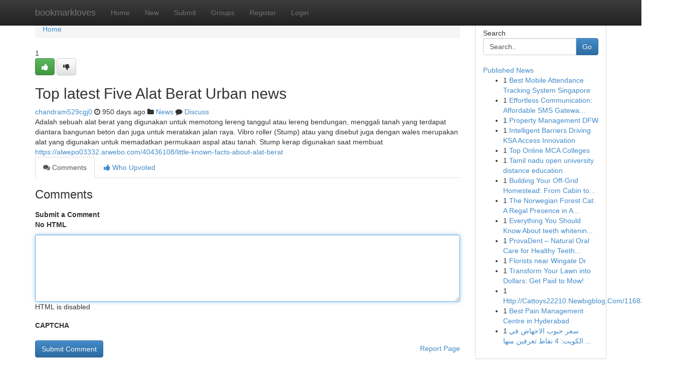

--- FILE ---
content_type: application/javascript; charset=utf-8
request_url: https://cdnjs.cloudflare.com/ajax/libs/jqueryui/1.8.23/jquery-ui.min.js
body_size: 43327
content:
/*! jQuery UI - v1.8.23 - 2012-08-15
* https://github.com/jquery/jquery-ui
* Includes: jquery.ui.core.js, jquery.ui.widget.js, jquery.ui.mouse.js, jquery.ui.draggable.js, jquery.ui.droppable.js, jquery.ui.resizable.js, jquery.ui.selectable.js, jquery.ui.sortable.js, jquery.effects.core.js, jquery.effects.blind.js, jquery.effects.bounce.js, jquery.effects.clip.js, jquery.effects.drop.js, jquery.effects.explode.js, jquery.effects.fade.js, jquery.effects.fold.js, jquery.effects.highlight.js, jquery.effects.pulsate.js, jquery.effects.scale.js, jquery.effects.shake.js, jquery.effects.slide.js, jquery.effects.transfer.js, jquery.ui.accordion.js, jquery.ui.autocomplete.js, jquery.ui.button.js, jquery.ui.datepicker.js, jquery.ui.dialog.js, jquery.ui.position.js, jquery.ui.progressbar.js, jquery.ui.slider.js, jquery.ui.tabs.js
* Copyright (c) 2012 AUTHORS.txt; Licensed MIT, GPL */
(function(a,b){function c(b,c){var e=b.nodeName.toLowerCase();if("area"===e){var f=b.parentNode,g=f.name,h;return!b.href||!g||f.nodeName.toLowerCase()!=="map"?!1:(h=a("img[usemap=#"+g+"]")[0],!!h&&d(h))}return(/input|select|textarea|button|object/.test(e)?!b.disabled:"a"==e?b.href||c:c)&&d(b)}function d(b){return!a(b).parents().andSelf().filter(function(){return a.curCSS(this,"visibility")==="hidden"||a.expr.filters.hidden(this)}).length}a.ui=a.ui||{};if(a.ui.version)return;a.extend(a.ui,{version:"1.8.23",keyCode:{ALT:18,BACKSPACE:8,CAPS_LOCK:20,COMMA:188,COMMAND:91,COMMAND_LEFT:91,COMMAND_RIGHT:93,CONTROL:17,DELETE:46,DOWN:40,END:35,ENTER:13,ESCAPE:27,HOME:36,INSERT:45,LEFT:37,MENU:93,NUMPAD_ADD:107,NUMPAD_DECIMAL:110,NUMPAD_DIVIDE:111,NUMPAD_ENTER:108,NUMPAD_MULTIPLY:106,NUMPAD_SUBTRACT:109,PAGE_DOWN:34,PAGE_UP:33,PERIOD:190,RIGHT:39,SHIFT:16,SPACE:32,TAB:9,UP:38,WINDOWS:91}}),a.fn.extend({propAttr:a.fn.prop||a.fn.attr,_focus:a.fn.focus,focus:function(b,c){return typeof b=="number"?this.each(function(){var d=this;setTimeout(function(){a(d).focus(),c&&c.call(d)},b)}):this._focus.apply(this,arguments)},scrollParent:function(){var b;return a.browser.msie&&/(static|relative)/.test(this.css("position"))||/absolute/.test(this.css("position"))?b=this.parents().filter(function(){return/(relative|absolute|fixed)/.test(a.curCSS(this,"position",1))&&/(auto|scroll)/.test(a.curCSS(this,"overflow",1)+a.curCSS(this,"overflow-y",1)+a.curCSS(this,"overflow-x",1))}).eq(0):b=this.parents().filter(function(){return/(auto|scroll)/.test(a.curCSS(this,"overflow",1)+a.curCSS(this,"overflow-y",1)+a.curCSS(this,"overflow-x",1))}).eq(0),/fixed/.test(this.css("position"))||!b.length?a(document):b},zIndex:function(c){if(c!==b)return this.css("zIndex",c);if(this.length){var d=a(this[0]),e,f;while(d.length&&d[0]!==document){e=d.css("position");if(e==="absolute"||e==="relative"||e==="fixed"){f=parseInt(d.css("zIndex"),10);if(!isNaN(f)&&f!==0)return f}d=d.parent()}}return 0},disableSelection:function(){return this.bind((a.support.selectstart?"selectstart":"mousedown")+".ui-disableSelection",function(a){a.preventDefault()})},enableSelection:function(){return this.unbind(".ui-disableSelection")}}),a("<a>").outerWidth(1).jquery||a.each(["Width","Height"],function(c,d){function h(b,c,d,f){return a.each(e,function(){c-=parseFloat(a.curCSS(b,"padding"+this,!0))||0,d&&(c-=parseFloat(a.curCSS(b,"border"+this+"Width",!0))||0),f&&(c-=parseFloat(a.curCSS(b,"margin"+this,!0))||0)}),c}var e=d==="Width"?["Left","Right"]:["Top","Bottom"],f=d.toLowerCase(),g={innerWidth:a.fn.innerWidth,innerHeight:a.fn.innerHeight,outerWidth:a.fn.outerWidth,outerHeight:a.fn.outerHeight};a.fn["inner"+d]=function(c){return c===b?g["inner"+d].call(this):this.each(function(){a(this).css(f,h(this,c)+"px")})},a.fn["outer"+d]=function(b,c){return typeof b!="number"?g["outer"+d].call(this,b):this.each(function(){a(this).css(f,h(this,b,!0,c)+"px")})}}),a.extend(a.expr[":"],{data:a.expr.createPseudo?a.expr.createPseudo(function(b){return function(c){return!!a.data(c,b)}}):function(b,c,d){return!!a.data(b,d[3])},focusable:function(b){return c(b,!isNaN(a.attr(b,"tabindex")))},tabbable:function(b){var d=a.attr(b,"tabindex"),e=isNaN(d);return(e||d>=0)&&c(b,!e)}}),a(function(){var b=document.body,c=b.appendChild(c=document.createElement("div"));c.offsetHeight,a.extend(c.style,{minHeight:"100px",height:"auto",padding:0,borderWidth:0}),a.support.minHeight=c.offsetHeight===100,a.support.selectstart="onselectstart"in c,b.removeChild(c).style.display="none"}),a.curCSS||(a.curCSS=a.css),a.extend(a.ui,{plugin:{add:function(b,c,d){var e=a.ui[b].prototype;for(var f in d)e.plugins[f]=e.plugins[f]||[],e.plugins[f].push([c,d[f]])},call:function(a,b,c){var d=a.plugins[b];if(!d||!a.element[0].parentNode)return;for(var e=0;e<d.length;e++)a.options[d[e][0]]&&d[e][1].apply(a.element,c)}},contains:function(a,b){return document.compareDocumentPosition?a.compareDocumentPosition(b)&16:a!==b&&a.contains(b)},hasScroll:function(b,c){if(a(b).css("overflow")==="hidden")return!1;var d=c&&c==="left"?"scrollLeft":"scrollTop",e=!1;return b[d]>0?!0:(b[d]=1,e=b[d]>0,b[d]=0,e)},isOverAxis:function(a,b,c){return a>b&&a<b+c},isOver:function(b,c,d,e,f,g){return a.ui.isOverAxis(b,d,f)&&a.ui.isOverAxis(c,e,g)}})})(jQuery),function(a,b){if(a.cleanData){var c=a.cleanData;a.cleanData=function(b){for(var d=0,e;(e=b[d])!=null;d++)try{a(e).triggerHandler("remove")}catch(f){}c(b)}}else{var d=a.fn.remove;a.fn.remove=function(b,c){return this.each(function(){return c||(!b||a.filter(b,[this]).length)&&a("*",this).add([this]).each(function(){try{a(this).triggerHandler("remove")}catch(b){}}),d.call(a(this),b,c)})}}a.widget=function(b,c,d){var e=b.split(".")[0],f;b=b.split(".")[1],f=e+"-"+b,d||(d=c,c=a.Widget),a.expr[":"][f]=function(c){return!!a.data(c,b)},a[e]=a[e]||{},a[e][b]=function(a,b){arguments.length&&this._createWidget(a,b)};var g=new c;g.options=a.extend(!0,{},g.options),a[e][b].prototype=a.extend(!0,g,{namespace:e,widgetName:b,widgetEventPrefix:a[e][b].prototype.widgetEventPrefix||b,widgetBaseClass:f},d),a.widget.bridge(b,a[e][b])},a.widget.bridge=function(c,d){a.fn[c]=function(e){var f=typeof e=="string",g=Array.prototype.slice.call(arguments,1),h=this;return e=!f&&g.length?a.extend.apply(null,[!0,e].concat(g)):e,f&&e.charAt(0)==="_"?h:(f?this.each(function(){var d=a.data(this,c),f=d&&a.isFunction(d[e])?d[e].apply(d,g):d;if(f!==d&&f!==b)return h=f,!1}):this.each(function(){var b=a.data(this,c);b?b.option(e||{})._init():a.data(this,c,new d(e,this))}),h)}},a.Widget=function(a,b){arguments.length&&this._createWidget(a,b)},a.Widget.prototype={widgetName:"widget",widgetEventPrefix:"",options:{disabled:!1},_createWidget:function(b,c){a.data(c,this.widgetName,this),this.element=a(c),this.options=a.extend(!0,{},this.options,this._getCreateOptions(),b);var d=this;this.element.bind("remove."+this.widgetName,function(){d.destroy()}),this._create(),this._trigger("create"),this._init()},_getCreateOptions:function(){return a.metadata&&a.metadata.get(this.element[0])[this.widgetName]},_create:function(){},_init:function(){},destroy:function(){this.element.unbind("."+this.widgetName).removeData(this.widgetName),this.widget().unbind("."+this.widgetName).removeAttr("aria-disabled").removeClass(this.widgetBaseClass+"-disabled "+"ui-state-disabled")},widget:function(){return this.element},option:function(c,d){var e=c;if(arguments.length===0)return a.extend({},this.options);if(typeof c=="string"){if(d===b)return this.options[c];e={},e[c]=d}return this._setOptions(e),this},_setOptions:function(b){var c=this;return a.each(b,function(a,b){c._setOption(a,b)}),this},_setOption:function(a,b){return this.options[a]=b,a==="disabled"&&this.widget()[b?"addClass":"removeClass"](this.widgetBaseClass+"-disabled"+" "+"ui-state-disabled").attr("aria-disabled",b),this},enable:function(){return this._setOption("disabled",!1)},disable:function(){return this._setOption("disabled",!0)},_trigger:function(b,c,d){var e,f,g=this.options[b];d=d||{},c=a.Event(c),c.type=(b===this.widgetEventPrefix?b:this.widgetEventPrefix+b).toLowerCase(),c.target=this.element[0],f=c.originalEvent;if(f)for(e in f)e in c||(c[e]=f[e]);return this.element.trigger(c,d),!(a.isFunction(g)&&g.call(this.element[0],c,d)===!1||c.isDefaultPrevented())}}}(jQuery),function(a,b){var c=!1;a(document).mouseup(function(a){c=!1}),a.widget("ui.mouse",{options:{cancel:":input,option",distance:1,delay:0},_mouseInit:function(){var b=this;this.element.bind("mousedown."+this.widgetName,function(a){return b._mouseDown(a)}).bind("click."+this.widgetName,function(c){if(!0===a.data(c.target,b.widgetName+".preventClickEvent"))return a.removeData(c.target,b.widgetName+".preventClickEvent"),c.stopImmediatePropagation(),!1}),this.started=!1},_mouseDestroy:function(){this.element.unbind("."+this.widgetName),this._mouseMoveDelegate&&a(document).unbind("mousemove."+this.widgetName,this._mouseMoveDelegate).unbind("mouseup."+this.widgetName,this._mouseUpDelegate)},_mouseDown:function(b){if(c)return;this._mouseStarted&&this._mouseUp(b),this._mouseDownEvent=b;var d=this,e=b.which==1,f=typeof this.options.cancel=="string"&&b.target.nodeName?a(b.target).closest(this.options.cancel).length:!1;if(!e||f||!this._mouseCapture(b))return!0;this.mouseDelayMet=!this.options.delay,this.mouseDelayMet||(this._mouseDelayTimer=setTimeout(function(){d.mouseDelayMet=!0},this.options.delay));if(this._mouseDistanceMet(b)&&this._mouseDelayMet(b)){this._mouseStarted=this._mouseStart(b)!==!1;if(!this._mouseStarted)return b.preventDefault(),!0}return!0===a.data(b.target,this.widgetName+".preventClickEvent")&&a.removeData(b.target,this.widgetName+".preventClickEvent"),this._mouseMoveDelegate=function(a){return d._mouseMove(a)},this._mouseUpDelegate=function(a){return d._mouseUp(a)},a(document).bind("mousemove."+this.widgetName,this._mouseMoveDelegate).bind("mouseup."+this.widgetName,this._mouseUpDelegate),b.preventDefault(),c=!0,!0},_mouseMove:function(b){return!a.browser.msie||document.documentMode>=9||!!b.button?this._mouseStarted?(this._mouseDrag(b),b.preventDefault()):(this._mouseDistanceMet(b)&&this._mouseDelayMet(b)&&(this._mouseStarted=this._mouseStart(this._mouseDownEvent,b)!==!1,this._mouseStarted?this._mouseDrag(b):this._mouseUp(b)),!this._mouseStarted):this._mouseUp(b)},_mouseUp:function(b){return a(document).unbind("mousemove."+this.widgetName,this._mouseMoveDelegate).unbind("mouseup."+this.widgetName,this._mouseUpDelegate),this._mouseStarted&&(this._mouseStarted=!1,b.target==this._mouseDownEvent.target&&a.data(b.target,this.widgetName+".preventClickEvent",!0),this._mouseStop(b)),!1},_mouseDistanceMet:function(a){return Math.max(Math.abs(this._mouseDownEvent.pageX-a.pageX),Math.abs(this._mouseDownEvent.pageY-a.pageY))>=this.options.distance},_mouseDelayMet:function(a){return this.mouseDelayMet},_mouseStart:function(a){},_mouseDrag:function(a){},_mouseStop:function(a){},_mouseCapture:function(a){return!0}})}(jQuery),function(a,b){a.widget("ui.draggable",a.ui.mouse,{widgetEventPrefix:"drag",options:{addClasses:!0,appendTo:"parent",axis:!1,connectToSortable:!1,containment:!1,cursor:"auto",cursorAt:!1,grid:!1,handle:!1,helper:"original",iframeFix:!1,opacity:!1,refreshPositions:!1,revert:!1,revertDuration:500,scope:"default",scroll:!0,scrollSensitivity:20,scrollSpeed:20,snap:!1,snapMode:"both",snapTolerance:20,stack:!1,zIndex:!1},_create:function(){this.options.helper=="original"&&!/^(?:r|a|f)/.test(this.element.css("position"))&&(this.element[0].style.position="relative"),this.options.addClasses&&this.element.addClass("ui-draggable"),this.options.disabled&&this.element.addClass("ui-draggable-disabled"),this._mouseInit()},destroy:function(){if(!this.element.data("draggable"))return;return this.element.removeData("draggable").unbind(".draggable").removeClass("ui-draggable ui-draggable-dragging ui-draggable-disabled"),this._mouseDestroy(),this},_mouseCapture:function(b){var c=this.options;return this.helper||c.disabled||a(b.target).is(".ui-resizable-handle")?!1:(this.handle=this._getHandle(b),this.handle?(c.iframeFix&&a(c.iframeFix===!0?"iframe":c.iframeFix).each(function(){a('<div class="ui-draggable-iframeFix" style="background: #fff;"></div>').css({width:this.offsetWidth+"px",height:this.offsetHeight+"px",position:"absolute",opacity:"0.001",zIndex:1e3}).css(a(this).offset()).appendTo("body")}),!0):!1)},_mouseStart:function(b){var c=this.options;return this.helper=this._createHelper(b),this.helper.addClass("ui-draggable-dragging"),this._cacheHelperProportions(),a.ui.ddmanager&&(a.ui.ddmanager.current=this),this._cacheMargins(),this.cssPosition=this.helper.css("position"),this.scrollParent=this.helper.scrollParent(),this.offset=this.positionAbs=this.element.offset(),this.offset={top:this.offset.top-this.margins.top,left:this.offset.left-this.margins.left},a.extend(this.offset,{click:{left:b.pageX-this.offset.left,top:b.pageY-this.offset.top},parent:this._getParentOffset(),relative:this._getRelativeOffset()}),this.originalPosition=this.position=this._generatePosition(b),this.originalPageX=b.pageX,this.originalPageY=b.pageY,c.cursorAt&&this._adjustOffsetFromHelper(c.cursorAt),c.containment&&this._setContainment(),this._trigger("start",b)===!1?(this._clear(),!1):(this._cacheHelperProportions(),a.ui.ddmanager&&!c.dropBehaviour&&a.ui.ddmanager.prepareOffsets(this,b),this._mouseDrag(b,!0),a.ui.ddmanager&&a.ui.ddmanager.dragStart(this,b),!0)},_mouseDrag:function(b,c){this.position=this._generatePosition(b),this.positionAbs=this._convertPositionTo("absolute");if(!c){var d=this._uiHash();if(this._trigger("drag",b,d)===!1)return this._mouseUp({}),!1;this.position=d.position}if(!this.options.axis||this.options.axis!="y")this.helper[0].style.left=this.position.left+"px";if(!this.options.axis||this.options.axis!="x")this.helper[0].style.top=this.position.top+"px";return a.ui.ddmanager&&a.ui.ddmanager.drag(this,b),!1},_mouseStop:function(b){var c=!1;a.ui.ddmanager&&!this.options.dropBehaviour&&(c=a.ui.ddmanager.drop(this,b)),this.dropped&&(c=this.dropped,this.dropped=!1);var d=this.element[0],e=!1;while(d&&(d=d.parentNode))d==document&&(e=!0);if(!e&&this.options.helper==="original")return!1;if(this.options.revert=="invalid"&&!c||this.options.revert=="valid"&&c||this.options.revert===!0||a.isFunction(this.options.revert)&&this.options.revert.call(this.element,c)){var f=this;a(this.helper).animate(this.originalPosition,parseInt(this.options.revertDuration,10),function(){f._trigger("stop",b)!==!1&&f._clear()})}else this._trigger("stop",b)!==!1&&this._clear();return!1},_mouseUp:function(b){return this.options.iframeFix===!0&&a("div.ui-draggable-iframeFix").each(function(){this.parentNode.removeChild(this)}),a.ui.ddmanager&&a.ui.ddmanager.dragStop(this,b),a.ui.mouse.prototype._mouseUp.call(this,b)},cancel:function(){return this.helper.is(".ui-draggable-dragging")?this._mouseUp({}):this._clear(),this},_getHandle:function(b){var c=!this.options.handle||!a(this.options.handle,this.element).length?!0:!1;return a(this.options.handle,this.element).find("*").andSelf().each(function(){this==b.target&&(c=!0)}),c},_createHelper:function(b){var c=this.options,d=a.isFunction(c.helper)?a(c.helper.apply(this.element[0],[b])):c.helper=="clone"?this.element.clone().removeAttr("id"):this.element;return d.parents("body").length||d.appendTo(c.appendTo=="parent"?this.element[0].parentNode:c.appendTo),d[0]!=this.element[0]&&!/(fixed|absolute)/.test(d.css("position"))&&d.css("position","absolute"),d},_adjustOffsetFromHelper:function(b){typeof b=="string"&&(b=b.split(" ")),a.isArray(b)&&(b={left:+b[0],top:+b[1]||0}),"left"in b&&(this.offset.click.left=b.left+this.margins.left),"right"in b&&(this.offset.click.left=this.helperProportions.width-b.right+this.margins.left),"top"in b&&(this.offset.click.top=b.top+this.margins.top),"bottom"in b&&(this.offset.click.top=this.helperProportions.height-b.bottom+this.margins.top)},_getParentOffset:function(){this.offsetParent=this.helper.offsetParent();var b=this.offsetParent.offset();this.cssPosition=="absolute"&&this.scrollParent[0]!=document&&a.ui.contains(this.scrollParent[0],this.offsetParent[0])&&(b.left+=this.scrollParent.scrollLeft(),b.top+=this.scrollParent.scrollTop());if(this.offsetParent[0]==document.body||this.offsetParent[0].tagName&&this.offsetParent[0].tagName.toLowerCase()=="html"&&a.browser.msie)b={top:0,left:0};return{top:b.top+(parseInt(this.offsetParent.css("borderTopWidth"),10)||0),left:b.left+(parseInt(this.offsetParent.css("borderLeftWidth"),10)||0)}},_getRelativeOffset:function(){if(this.cssPosition=="relative"){var a=this.element.position();return{top:a.top-(parseInt(this.helper.css("top"),10)||0)+this.scrollParent.scrollTop(),left:a.left-(parseInt(this.helper.css("left"),10)||0)+this.scrollParent.scrollLeft()}}return{top:0,left:0}},_cacheMargins:function(){this.margins={left:parseInt(this.element.css("marginLeft"),10)||0,top:parseInt(this.element.css("marginTop"),10)||0,right:parseInt(this.element.css("marginRight"),10)||0,bottom:parseInt(this.element.css("marginBottom"),10)||0}},_cacheHelperProportions:function(){this.helperProportions={width:this.helper.outerWidth(),height:this.helper.outerHeight()}},_setContainment:function(){var b=this.options;b.containment=="parent"&&(b.containment=this.helper[0].parentNode);if(b.containment=="document"||b.containment=="window")this.containment=[b.containment=="document"?0:a(window).scrollLeft()-this.offset.relative.left-this.offset.parent.left,b.containment=="document"?0:a(window).scrollTop()-this.offset.relative.top-this.offset.parent.top,(b.containment=="document"?0:a(window).scrollLeft())+a(b.containment=="document"?document:window).width()-this.helperProportions.width-this.margins.left,(b.containment=="document"?0:a(window).scrollTop())+(a(b.containment=="document"?document:window).height()||document.body.parentNode.scrollHeight)-this.helperProportions.height-this.margins.top];if(!/^(document|window|parent)$/.test(b.containment)&&b.containment.constructor!=Array){var c=a(b.containment),d=c[0];if(!d)return;var e=c.offset(),f=a(d).css("overflow")!="hidden";this.containment=[(parseInt(a(d).css("borderLeftWidth"),10)||0)+(parseInt(a(d).css("paddingLeft"),10)||0),(parseInt(a(d).css("borderTopWidth"),10)||0)+(parseInt(a(d).css("paddingTop"),10)||0),(f?Math.max(d.scrollWidth,d.offsetWidth):d.offsetWidth)-(parseInt(a(d).css("borderLeftWidth"),10)||0)-(parseInt(a(d).css("paddingRight"),10)||0)-this.helperProportions.width-this.margins.left-this.margins.right,(f?Math.max(d.scrollHeight,d.offsetHeight):d.offsetHeight)-(parseInt(a(d).css("borderTopWidth"),10)||0)-(parseInt(a(d).css("paddingBottom"),10)||0)-this.helperProportions.height-this.margins.top-this.margins.bottom],this.relative_container=c}else b.containment.constructor==Array&&(this.containment=b.containment)},_convertPositionTo:function(b,c){c||(c=this.position);var d=b=="absolute"?1:-1,e=this.options,f=this.cssPosition=="absolute"&&(this.scrollParent[0]==document||!a.ui.contains(this.scrollParent[0],this.offsetParent[0]))?this.offsetParent:this.scrollParent,g=/(html|body)/i.test(f[0].tagName);return{top:c.top+this.offset.relative.top*d+this.offset.parent.top*d-(a.browser.safari&&a.browser.version<526&&this.cssPosition=="fixed"?0:(this.cssPosition=="fixed"?-this.scrollParent.scrollTop():g?0:f.scrollTop())*d),left:c.left+this.offset.relative.left*d+this.offset.parent.left*d-(a.browser.safari&&a.browser.version<526&&this.cssPosition=="fixed"?0:(this.cssPosition=="fixed"?-this.scrollParent.scrollLeft():g?0:f.scrollLeft())*d)}},_generatePosition:function(b){var c=this.options,d=this.cssPosition=="absolute"&&(this.scrollParent[0]==document||!a.ui.contains(this.scrollParent[0],this.offsetParent[0]))?this.offsetParent:this.scrollParent,e=/(html|body)/i.test(d[0].tagName),f=b.pageX,g=b.pageY;if(this.originalPosition){var h;if(this.containment){if(this.relative_container){var i=this.relative_container.offset();h=[this.containment[0]+i.left,this.containment[1]+i.top,this.containment[2]+i.left,this.containment[3]+i.top]}else h=this.containment;b.pageX-this.offset.click.left<h[0]&&(f=h[0]+this.offset.click.left),b.pageY-this.offset.click.top<h[1]&&(g=h[1]+this.offset.click.top),b.pageX-this.offset.click.left>h[2]&&(f=h[2]+this.offset.click.left),b.pageY-this.offset.click.top>h[3]&&(g=h[3]+this.offset.click.top)}if(c.grid){var j=c.grid[1]?this.originalPageY+Math.round((g-this.originalPageY)/c.grid[1])*c.grid[1]:this.originalPageY;g=h?j-this.offset.click.top<h[1]||j-this.offset.click.top>h[3]?j-this.offset.click.top<h[1]?j+c.grid[1]:j-c.grid[1]:j:j;var k=c.grid[0]?this.originalPageX+Math.round((f-this.originalPageX)/c.grid[0])*c.grid[0]:this.originalPageX;f=h?k-this.offset.click.left<h[0]||k-this.offset.click.left>h[2]?k-this.offset.click.left<h[0]?k+c.grid[0]:k-c.grid[0]:k:k}}return{top:g-this.offset.click.top-this.offset.relative.top-this.offset.parent.top+(a.browser.safari&&a.browser.version<526&&this.cssPosition=="fixed"?0:this.cssPosition=="fixed"?-this.scrollParent.scrollTop():e?0:d.scrollTop()),left:f-this.offset.click.left-this.offset.relative.left-this.offset.parent.left+(a.browser.safari&&a.browser.version<526&&this.cssPosition=="fixed"?0:this.cssPosition=="fixed"?-this.scrollParent.scrollLeft():e?0:d.scrollLeft())}},_clear:function(){this.helper.removeClass("ui-draggable-dragging"),this.helper[0]!=this.element[0]&&!this.cancelHelperRemoval&&this.helper.remove(),this.helper=null,this.cancelHelperRemoval=!1},_trigger:function(b,c,d){return d=d||this._uiHash(),a.ui.plugin.call(this,b,[c,d]),b=="drag"&&(this.positionAbs=this._convertPositionTo("absolute")),a.Widget.prototype._trigger.call(this,b,c,d)},plugins:{},_uiHash:function(a){return{helper:this.helper,position:this.position,originalPosition:this.originalPosition,offset:this.positionAbs}}}),a.extend(a.ui.draggable,{version:"1.8.23"}),a.ui.plugin.add("draggable","connectToSortable",{start:function(b,c){var d=a(this).data("draggable"),e=d.options,f=a.extend({},c,{item:d.element});d.sortables=[],a(e.connectToSortable).each(function(){var c=a.data(this,"sortable");c&&!c.options.disabled&&(d.sortables.push({instance:c,shouldRevert:c.options.revert}),c.refreshPositions(),c._trigger("activate",b,f))})},stop:function(b,c){var d=a(this).data("draggable"),e=a.extend({},c,{item:d.element});a.each(d.sortables,function(){this.instance.isOver?(this.instance.isOver=0,d.cancelHelperRemoval=!0,this.instance.cancelHelperRemoval=!1,this.shouldRevert&&(this.instance.options.revert=!0),this.instance._mouseStop(b),this.instance.options.helper=this.instance.options._helper,d.options.helper=="original"&&this.instance.currentItem.css({top:"auto",left:"auto"})):(this.instance.cancelHelperRemoval=!1,this.instance._trigger("deactivate",b,e))})},drag:function(b,c){var d=a(this).data("draggable"),e=this,f=function(b){var c=this.offset.click.top,d=this.offset.click.left,e=this.positionAbs.top,f=this.positionAbs.left,g=b.height,h=b.width,i=b.top,j=b.left;return a.ui.isOver(e+c,f+d,i,j,g,h)};a.each(d.sortables,function(f){this.instance.positionAbs=d.positionAbs,this.instance.helperProportions=d.helperProportions,this.instance.offset.click=d.offset.click,this.instance._intersectsWith(this.instance.containerCache)?(this.instance.isOver||(this.instance.isOver=1,this.instance.currentItem=a(e).clone().removeAttr("id").appendTo(this.instance.element).data("sortable-item",!0),this.instance.options._helper=this.instance.options.helper,this.instance.options.helper=function(){return c.helper[0]},b.target=this.instance.currentItem[0],this.instance._mouseCapture(b,!0),this.instance._mouseStart(b,!0,!0),this.instance.offset.click.top=d.offset.click.top,this.instance.offset.click.left=d.offset.click.left,this.instance.offset.parent.left-=d.offset.parent.left-this.instance.offset.parent.left,this.instance.offset.parent.top-=d.offset.parent.top-this.instance.offset.parent.top,d._trigger("toSortable",b),d.dropped=this.instance.element,d.currentItem=d.element,this.instance.fromOutside=d),this.instance.currentItem&&this.instance._mouseDrag(b)):this.instance.isOver&&(this.instance.isOver=0,this.instance.cancelHelperRemoval=!0,this.instance.options.revert=!1,this.instance._trigger("out",b,this.instance._uiHash(this.instance)),this.instance._mouseStop(b,!0),this.instance.options.helper=this.instance.options._helper,this.instance.currentItem.remove(),this.instance.placeholder&&this.instance.placeholder.remove(),d._trigger("fromSortable",b),d.dropped=!1)})}}),a.ui.plugin.add("draggable","cursor",{start:function(b,c){var d=a("body"),e=a(this).data("draggable").options;d.css("cursor")&&(e._cursor=d.css("cursor")),d.css("cursor",e.cursor)},stop:function(b,c){var d=a(this).data("draggable").options;d._cursor&&a("body").css("cursor",d._cursor)}}),a.ui.plugin.add("draggable","opacity",{start:function(b,c){var d=a(c.helper),e=a(this).data("draggable").options;d.css("opacity")&&(e._opacity=d.css("opacity")),d.css("opacity",e.opacity)},stop:function(b,c){var d=a(this).data("draggable").options;d._opacity&&a(c.helper).css("opacity",d._opacity)}}),a.ui.plugin.add("draggable","scroll",{start:function(b,c){var d=a(this).data("draggable");d.scrollParent[0]!=document&&d.scrollParent[0].tagName!="HTML"&&(d.overflowOffset=d.scrollParent.offset())},drag:function(b,c){var d=a(this).data("draggable"),e=d.options,f=!1;if(d.scrollParent[0]!=document&&d.scrollParent[0].tagName!="HTML"){if(!e.axis||e.axis!="x")d.overflowOffset.top+d.scrollParent[0].offsetHeight-b.pageY<e.scrollSensitivity?d.scrollParent[0].scrollTop=f=d.scrollParent[0].scrollTop+e.scrollSpeed:b.pageY-d.overflowOffset.top<e.scrollSensitivity&&(d.scrollParent[0].scrollTop=f=d.scrollParent[0].scrollTop-e.scrollSpeed);if(!e.axis||e.axis!="y")d.overflowOffset.left+d.scrollParent[0].offsetWidth-b.pageX<e.scrollSensitivity?d.scrollParent[0].scrollLeft=f=d.scrollParent[0].scrollLeft+e.scrollSpeed:b.pageX-d.overflowOffset.left<e.scrollSensitivity&&(d.scrollParent[0].scrollLeft=f=d.scrollParent[0].scrollLeft-e.scrollSpeed)}else{if(!e.axis||e.axis!="x")b.pageY-a(document).scrollTop()<e.scrollSensitivity?f=a(document).scrollTop(a(document).scrollTop()-e.scrollSpeed):a(window).height()-(b.pageY-a(document).scrollTop())<e.scrollSensitivity&&(f=a(document).scrollTop(a(document).scrollTop()+e.scrollSpeed));if(!e.axis||e.axis!="y")b.pageX-a(document).scrollLeft()<e.scrollSensitivity?f=a(document).scrollLeft(a(document).scrollLeft()-e.scrollSpeed):a(window).width()-(b.pageX-a(document).scrollLeft())<e.scrollSensitivity&&(f=a(document).scrollLeft(a(document).scrollLeft()+e.scrollSpeed))}f!==!1&&a.ui.ddmanager&&!e.dropBehaviour&&a.ui.ddmanager.prepareOffsets(d,b)}}),a.ui.plugin.add("draggable","snap",{start:function(b,c){var d=a(this).data("draggable"),e=d.options;d.snapElements=[],a(e.snap.constructor!=String?e.snap.items||":data(draggable)":e.snap).each(function(){var b=a(this),c=b.offset();this!=d.element[0]&&d.snapElements.push({item:this,width:b.outerWidth(),height:b.outerHeight(),top:c.top,left:c.left})})},drag:function(b,c){var d=a(this).data("draggable"),e=d.options,f=e.snapTolerance,g=c.offset.left,h=g+d.helperProportions.width,i=c.offset.top,j=i+d.helperProportions.height;for(var k=d.snapElements.length-1;k>=0;k--){var l=d.snapElements[k].left,m=l+d.snapElements[k].width,n=d.snapElements[k].top,o=n+d.snapElements[k].height;if(!(l-f<g&&g<m+f&&n-f<i&&i<o+f||l-f<g&&g<m+f&&n-f<j&&j<o+f||l-f<h&&h<m+f&&n-f<i&&i<o+f||l-f<h&&h<m+f&&n-f<j&&j<o+f)){d.snapElements[k].snapping&&d.options.snap.release&&d.options.snap.release.call(d.element,b,a.extend(d._uiHash(),{snapItem:d.snapElements[k].item})),d.snapElements[k].snapping=!1;continue}if(e.snapMode!="inner"){var p=Math.abs(n-j)<=f,q=Math.abs(o-i)<=f,r=Math.abs(l-h)<=f,s=Math.abs(m-g)<=f;p&&(c.position.top=d._convertPositionTo("relative",{top:n-d.helperProportions.height,left:0}).top-d.margins.top),q&&(c.position.top=d._convertPositionTo("relative",{top:o,left:0}).top-d.margins.top),r&&(c.position.left=d._convertPositionTo("relative",{top:0,left:l-d.helperProportions.width}).left-d.margins.left),s&&(c.position.left=d._convertPositionTo("relative",{top:0,left:m}).left-d.margins.left)}var t=p||q||r||s;if(e.snapMode!="outer"){var p=Math.abs(n-i)<=f,q=Math.abs(o-j)<=f,r=Math.abs(l-g)<=f,s=Math.abs(m-h)<=f;p&&(c.position.top=d._convertPositionTo("relative",{top:n,left:0}).top-d.margins.top),q&&(c.position.top=d._convertPositionTo("relative",{top:o-d.helperProportions.height,left:0}).top-d.margins.top),r&&(c.position.left=d._convertPositionTo("relative",{top:0,left:l}).left-d.margins.left),s&&(c.position.left=d._convertPositionTo("relative",{top:0,left:m-d.helperProportions.width}).left-d.margins.left)}!d.snapElements[k].snapping&&(p||q||r||s||t)&&d.options.snap.snap&&d.options.snap.snap.call(d.element,b,a.extend(d._uiHash(),{snapItem:d.snapElements[k].item})),d.snapElements[k].snapping=p||q||r||s||t}}}),a.ui.plugin.add("draggable","stack",{start:function(b,c){var d=a(this).data("draggable").options,e=a.makeArray(a(d.stack)).sort(function(b,c){return(parseInt(a(b).css("zIndex"),10)||0)-(parseInt(a(c).css("zIndex"),10)||0)});if(!e.length)return;var f=parseInt(e[0].style.zIndex)||0;a(e).each(function(a){this.style.zIndex=f+a}),this[0].style.zIndex=f+e.length}}),a.ui.plugin.add("draggable","zIndex",{start:function(b,c){var d=a(c.helper),e=a(this).data("draggable").options;d.css("zIndex")&&(e._zIndex=d.css("zIndex")),d.css("zIndex",e.zIndex)},stop:function(b,c){var d=a(this).data("draggable").options;d._zIndex&&a(c.helper).css("zIndex",d._zIndex)}})}(jQuery),function(a,b){a.widget("ui.droppable",{widgetEventPrefix:"drop",options:{accept:"*",activeClass:!1,addClasses:!0,greedy:!1,hoverClass:!1,scope:"default",tolerance:"intersect"},_create:function(){var b=this.options,c=b.accept;this.isover=0,this.isout=1,this.accept=a.isFunction(c)?c:function(a){return a.is(c)},this.proportions={width:this.element[0].offsetWidth,height:this.element[0].offsetHeight},a.ui.ddmanager.droppables[b.scope]=a.ui.ddmanager.droppables[b.scope]||[],a.ui.ddmanager.droppables[b.scope].push(this),b.addClasses&&this.element.addClass("ui-droppable")},destroy:function(){var b=a.ui.ddmanager.droppables[this.options.scope];for(var c=0;c<b.length;c++)b[c]==this&&b.splice(c,1);return this.element.removeClass("ui-droppable ui-droppable-disabled").removeData("droppable").unbind(".droppable"),this},_setOption:function(b,c){b=="accept"&&(this.accept=a.isFunction(c)?c:function(a){return a.is(c)}),a.Widget.prototype._setOption.apply(this,arguments)},_activate:function(b){var c=a.ui.ddmanager.current;this.options.activeClass&&this.element.addClass(this.options.activeClass),c&&this._trigger("activate",b,this.ui(c))},_deactivate:function(b){var c=a.ui.ddmanager.current;this.options.activeClass&&this.element.removeClass(this.options.activeClass),c&&this._trigger("deactivate",b,this.ui(c))},_over:function(b){var c=a.ui.ddmanager.current;if(!c||(c.currentItem||c.element)[0]==this.element[0])return;this.accept.call(this.element[0],c.currentItem||c.element)&&(this.options.hoverClass&&this.element.addClass(this.options.hoverClass),this._trigger("over",b,this.ui(c)))},_out:function(b){var c=a.ui.ddmanager.current;if(!c||(c.currentItem||c.element)[0]==this.element[0])return;this.accept.call(this.element[0],c.currentItem||c.element)&&(this.options.hoverClass&&this.element.removeClass(this.options.hoverClass),this._trigger("out",b,this.ui(c)))},_drop:function(b,c){var d=c||a.ui.ddmanager.current;if(!d||(d.currentItem||d.element)[0]==this.element[0])return!1;var e=!1;return this.element.find(":data(droppable)").not(".ui-draggable-dragging").each(function(){var b=a.data(this,"droppable");if(b.options.greedy&&!b.options.disabled&&b.options.scope==d.options.scope&&b.accept.call(b.element[0],d.currentItem||d.element)&&a.ui.intersect(d,a.extend(b,{offset:b.element.offset()}),b.options.tolerance))return e=!0,!1}),e?!1:this.accept.call(this.element[0],d.currentItem||d.element)?(this.options.activeClass&&this.element.removeClass(this.options.activeClass),this.options.hoverClass&&this.element.removeClass(this.options.hoverClass),this._trigger("drop",b,this.ui(d)),this.element):!1},ui:function(a){return{draggable:a.currentItem||a.element,helper:a.helper,position:a.position,offset:a.positionAbs}}}),a.extend(a.ui.droppable,{version:"1.8.23"}),a.ui.intersect=function(b,c,d){if(!c.offset)return!1;var e=(b.positionAbs||b.position.absolute).left,f=e+b.helperProportions.width,g=(b.positionAbs||b.position.absolute).top,h=g+b.helperProportions.height,i=c.offset.left,j=i+c.proportions.width,k=c.offset.top,l=k+c.proportions.height;switch(d){case"fit":return i<=e&&f<=j&&k<=g&&h<=l;case"intersect":return i<e+b.helperProportions.width/2&&f-b.helperProportions.width/2<j&&k<g+b.helperProportions.height/2&&h-b.helperProportions.height/2<l;case"pointer":var m=(b.positionAbs||b.position.absolute).left+(b.clickOffset||b.offset.click).left,n=(b.positionAbs||b.position.absolute).top+(b.clickOffset||b.offset.click).top,o=a.ui.isOver(n,m,k,i,c.proportions.height,c.proportions.width);return o;case"touch":return(g>=k&&g<=l||h>=k&&h<=l||g<k&&h>l)&&(e>=i&&e<=j||f>=i&&f<=j||e<i&&f>j);default:return!1}},a.ui.ddmanager={current:null,droppables:{"default":[]},prepareOffsets:function(b,c){var d=a.ui.ddmanager.droppables[b.options.scope]||[],e=c?c.type:null,f=(b.currentItem||b.element).find(":data(droppable)").andSelf();g:for(var h=0;h<d.length;h++){if(d[h].options.disabled||b&&!d[h].accept.call(d[h].element[0],b.currentItem||b.element))continue;for(var i=0;i<f.length;i++)if(f[i]==d[h].element[0]){d[h].proportions.height=0;continue g}d[h].visible=d[h].element.css("display")!="none";if(!d[h].visible)continue;e=="mousedown"&&d[h]._activate.call(d[h],c),d[h].offset=d[h].element.offset(),d[h].proportions={width:d[h].element[0].offsetWidth,height:d[h].element[0].offsetHeight}}},drop:function(b,c){var d=!1;return a.each(a.ui.ddmanager.droppables[b.options.scope]||[],function(){if(!this.options)return;!this.options.disabled&&this.visible&&a.ui.intersect(b,this,this.options.tolerance)&&(d=this._drop.call(this,c)||d),!this.options.disabled&&this.visible&&this.accept.call(this.element[0],b.currentItem||b.element)&&(this.isout=1,this.isover=0,this._deactivate.call(this,c))}),d},dragStart:function(b,c){b.element.parents(":not(body,html)").bind("scroll.droppable",function(){b.options.refreshPositions||a.ui.ddmanager.prepareOffsets(b,c)})},drag:function(b,c){b.options.refreshPositions&&a.ui.ddmanager.prepareOffsets(b,c),a.each(a.ui.ddmanager.droppables[b.options.scope]||[],function(){if(this.options.disabled||this.greedyChild||!this.visible)return;var d=a.ui.intersect(b,this,this.options.tolerance),e=!d&&this.isover==1?"isout":d&&this.isover==0?"isover":null;if(!e)return;var f;if(this.options.greedy){var g=this.element.parents(":data(droppable):eq(0)");g.length&&(f=a.data(g[0],"droppable"),f.greedyChild=e=="isover"?1:0)}f&&e=="isover"&&(f.isover=0,f.isout=1,f._out.call(f,c)),this[e]=1,this[e=="isout"?"isover":"isout"]=0,this[e=="isover"?"_over":"_out"].call(this,c),f&&e=="isout"&&(f.isout=0,f.isover=1,f._over.call(f,c))})},dragStop:function(b,c){b.element.parents(":not(body,html)").unbind("scroll.droppable"),b.options.refreshPositions||a.ui.ddmanager.prepareOffsets(b,c)}}}(jQuery),function(a,b){a.widget("ui.resizable",a.ui.mouse,{widgetEventPrefix:"resize",options:{alsoResize:!1,animate:!1,animateDuration:"slow",animateEasing:"swing",aspectRatio:!1,autoHide:!1,containment:!1,ghost:!1,grid:!1,handles:"e,s,se",helper:!1,maxHeight:null,maxWidth:null,minHeight:10,minWidth:10,zIndex:1e3},_create:function(){var b=this,c=this.options;this.element.addClass("ui-resizable"),a.extend(this,{_aspectRatio:!!c.aspectRatio,aspectRatio:c.aspectRatio,originalElement:this.element,_proportionallyResizeElements:[],_helper:c.helper||c.ghost||c.animate?c.helper||"ui-resizable-helper":null}),this.element[0].nodeName.match(/canvas|textarea|input|select|button|img/i)&&(this.element.wrap(a('<div class="ui-wrapper" style="overflow: hidden;"></div>').css({position:this.element.css("position"),width:this.element.outerWidth(),height:this.element.outerHeight(),top:this.element.css("top"),left:this.element.css("left")})),this.element=this.element.parent().data("resizable",this.element.data("resizable")),this.elementIsWrapper=!0,this.element.css({marginLeft:this.originalElement.css("marginLeft"),marginTop:this.originalElement.css("marginTop"),marginRight:this.originalElement.css("marginRight"),marginBottom:this.originalElement.css("marginBottom")}),this.originalElement.css({marginLeft:0,marginTop:0,marginRight:0,marginBottom:0}),this.originalResizeStyle=this.originalElement.css("resize"),this.originalElement.css("resize","none"),this._proportionallyResizeElements.push(this.originalElement.css({position:"static",zoom:1,display:"block"})),this.originalElement.css({margin:this.originalElement.css("margin")}),this._proportionallyResize()),this.handles=c.handles||(a(".ui-resizable-handle",this.element).length?{n:".ui-resizable-n",e:".ui-resizable-e",s:".ui-resizable-s",w:".ui-resizable-w",se:".ui-resizable-se",sw:".ui-resizable-sw",ne:".ui-resizable-ne",nw:".ui-resizable-nw"}:"e,s,se");if(this.handles.constructor==String){this.handles=="all"&&(this.handles="n,e,s,w,se,sw,ne,nw");var d=this.handles.split(",");this.handles={};for(var e=0;e<d.length;e++){var f=a.trim(d[e]),g="ui-resizable-"+f,h=a('<div class="ui-resizable-handle '+g+'"></div>');h.css({zIndex:c.zIndex}),"se"==f&&h.addClass("ui-icon ui-icon-gripsmall-diagonal-se"),this.handles[f]=".ui-resizable-"+f,this.element.append(h)}}this._renderAxis=function(b){b=b||this.element;for(var c in this.handles){this.handles[c].constructor==String&&(this.handles[c]=a(this.handles[c],this.element).show());if(this.elementIsWrapper&&this.originalElement[0].nodeName.match(/textarea|input|select|button/i)){var d=a(this.handles[c],this.element),e=0;e=/sw|ne|nw|se|n|s/.test(c)?d.outerHeight():d.outerWidth();var f=["padding",/ne|nw|n/.test(c)?"Top":/se|sw|s/.test(c)?"Bottom":/^e$/.test(c)?"Right":"Left"].join("");b.css(f,e),this._proportionallyResize()}if(!a(this.handles[c]).length)continue}},this._renderAxis(this.element),this._handles=a(".ui-resizable-handle",this.element).disableSelection(),this._handles.mouseover(function(){if(!b.resizing){if(this.className)var a=this.className.match(/ui-resizable-(se|sw|ne|nw|n|e|s|w)/i);b.axis=a&&a[1]?a[1]:"se"}}),c.autoHide&&(this._handles.hide(),a(this.element).addClass("ui-resizable-autohide").hover(function(){if(c.disabled)return;a(this).removeClass("ui-resizable-autohide"),b._handles.show()},function(){if(c.disabled)return;b.resizing||(a(this).addClass("ui-resizable-autohide"),b._handles.hide())})),this._mouseInit()},destroy:function(){this._mouseDestroy();var b=function(b){a(b).removeClass("ui-resizable ui-resizable-disabled ui-resizable-resizing").removeData("resizable").unbind(".resizable").find(".ui-resizable-handle").remove()};if(this.elementIsWrapper){b(this.element);var c=this.element;c.after(this.originalElement.css({position:c.css("position"),width:c.outerWidth(),height:c.outerHeight(),top:c.css("top"),left:c.css("left")})).remove()}return this.originalElement.css("resize",this.originalResizeStyle),b(this.originalElement),this},_mouseCapture:function(b){var c=!1;for(var d in this.handles)a(this.handles[d])[0]==b.target&&(c=!0);return!this.options.disabled&&c},_mouseStart:function(b){var d=this.options,e=this.element.position(),f=this.element;this.resizing=!0,this.documentScroll={top:a(document).scrollTop(),left:a(document).scrollLeft()},(f.is(".ui-draggable")||/absolute/.test(f.css("position")))&&f.css({position:"absolute",top:e.top,left:e.left}),this._renderProxy();var g=c(this.helper.css("left")),h=c(this.helper.css("top"));d.containment&&(g+=a(d.containment).scrollLeft()||0,h+=a(d.containment).scrollTop()||0),this.offset=this.helper.offset(),this.position={left:g,top:h},this.size=this._helper?{width:f.outerWidth(),height:f.outerHeight()}:{width:f.width(),height:f.height()},this.originalSize=this._helper?{width:f.outerWidth(),height:f.outerHeight()}:{width:f.width(),height:f.height()},this.originalPosition={left:g,top:h},this.sizeDiff={width:f.outerWidth()-f.width(),height:f.outerHeight()-f.height()},this.originalMousePosition={left:b.pageX,top:b.pageY},this.aspectRatio=typeof d.aspectRatio=="number"?d.aspectRatio:this.originalSize.width/this.originalSize.height||1;var i=a(".ui-resizable-"+this.axis).css("cursor");return a("body").css("cursor",i=="auto"?this.axis+"-resize":i),f.addClass("ui-resizable-resizing"),this._propagate("start",b),!0},_mouseDrag:function(b){var c=this.helper,d=this.options,e={},f=this,g=this.originalMousePosition,h=this.axis,i=b.pageX-g.left||0,j=b.pageY-g.top||0,k=this._change[h];if(!k)return!1;var l=k.apply(this,[b,i,j]),m=a.browser.msie&&a.browser.version<7,n=this.sizeDiff;this._updateVirtualBoundaries(b.shiftKey);if(this._aspectRatio||b.shiftKey)l=this._updateRatio(l,b);return l=this._respectSize(l,b),this._propagate("resize",b),c.css({top:this.position.top+"px",left:this.position.left+"px",width:this.size.width+"px",height:this.size.height+"px"}),!this._helper&&this._proportionallyResizeElements.length&&this._proportionallyResize(),this._updateCache(l),this._trigger("resize",b,this.ui()),!1},_mouseStop:function(b){this.resizing=!1;var c=this.options,d=this;if(this._helper){var e=this._proportionallyResizeElements,f=e.length&&/textarea/i.test(e[0].nodeName),g=f&&a.ui.hasScroll(e[0],"left")?0:d.sizeDiff.height,h=f?0:d.sizeDiff.width,i={width:d.helper.width()-h,height:d.helper.height()-g},j=parseInt(d.element.css("left"),10)+(d.position.left-d.originalPosition.left)||null,k=parseInt(d.element.css("top"),10)+(d.position.top-d.originalPosition.top)||null;c.animate||this.element.css(a.extend(i,{top:k,left:j})),d.helper.height(d.size.height),d.helper.width(d.size.width),this._helper&&!c.animate&&this._proportionallyResize()}return a("body").css("cursor","auto"),this.element.removeClass("ui-resizable-resizing"),this._propagate("stop",b),this._helper&&this.helper.remove(),!1},_updateVirtualBoundaries:function(a){var b=this.options,c,e,f,g,h;h={minWidth:d(b.minWidth)?b.minWidth:0,maxWidth:d(b.maxWidth)?b.maxWidth:Infinity,minHeight:d(b.minHeight)?b.minHeight:0,maxHeight:d(b.maxHeight)?b.maxHeight:Infinity};if(this._aspectRatio||a)c=h.minHeight*this.aspectRatio,f=h.minWidth/this.aspectRatio,e=h.maxHeight*this.aspectRatio,g=h.maxWidth/this.aspectRatio,c>h.minWidth&&(h.minWidth=c),f>h.minHeight&&(h.minHeight=f),e<h.maxWidth&&(h.maxWidth=e),g<h.maxHeight&&(h.maxHeight=g);this._vBoundaries=h},_updateCache:function(a){var b=this.options;this.offset=this.helper.offset(),d(a.left)&&(this.position.left=a.left),d(a.top)&&(this.position.top=a.top),d(a.height)&&(this.size.height=a.height),d(a.width)&&(this.size.width=a.width)},_updateRatio:function(a,b){var c=this.options,e=this.position,f=this.size,g=this.axis;return d(a.height)?a.width=a.height*this.aspectRatio:d(a.width)&&(a.height=a.width/this.aspectRatio),g=="sw"&&(a.left=e.left+(f.width-a.width),a.top=null),g=="nw"&&(a.top=e.top+(f.height-a.height),a.left=e.left+(f.width-a.width)),a},_respectSize:function(a,b){var c=this.helper,e=this._vBoundaries,f=this._aspectRatio||b.shiftKey,g=this.axis,h=d(a.width)&&e.maxWidth&&e.maxWidth<a.width,i=d(a.height)&&e.maxHeight&&e.maxHeight<a.height,j=d(a.width)&&e.minWidth&&e.minWidth>a.width,k=d(a.height)&&e.minHeight&&e.minHeight>a.height;j&&(a.width=e.minWidth),k&&(a.height=e.minHeight),h&&(a.width=e.maxWidth),i&&(a.height=e.maxHeight);var l=this.originalPosition.left+this.originalSize.width,m=this.position.top+this.size.height,n=/sw|nw|w/.test(g),o=/nw|ne|n/.test(g);j&&n&&(a.left=l-e.minWidth),h&&n&&(a.left=l-e.maxWidth),k&&o&&(a.top=m-e.minHeight),i&&o&&(a.top=m-e.maxHeight);var p=!a.width&&!a.height;return p&&!a.left&&a.top?a.top=null:p&&!a.top&&a.left&&(a.left=null),a},_proportionallyResize:function(){var b=this.options;if(!this._proportionallyResizeElements.length)return;var c=this.helper||this.element;for(var d=0;d<this._proportionallyResizeElements.length;d++){var e=this._proportionallyResizeElements[d];if(!this.borderDif){var f=[e.css("borderTopWidth"),e.css("borderRightWidth"),e.css("borderBottomWidth"),e.css("borderLeftWidth")],g=[e.css("paddingTop"),e.css("paddingRight"),e.css("paddingBottom"),e.css("paddingLeft")];this.borderDif=a.map(f,function(a,b){var c=parseInt(a,10)||0,d=parseInt(g[b],10)||0;return c+d})}if(!a.browser.msie||!a(c).is(":hidden")&&!a(c).parents(":hidden").length)e.css({height:c.height()-this.borderDif[0]-this.borderDif[2]||0,width:c.width()-this.borderDif[1]-this.borderDif[3]||0});else continue}},_renderProxy:function(){var b=this.element,c=this.options;this.elementOffset=b.offset();if(this._helper){this.helper=this.helper||a('<div style="overflow:hidden;"></div>');var d=a.browser.msie&&a.browser.version<7,e=d?1:0,f=d?2:-1;this.helper.addClass(this._helper).css({width:this.element.outerWidth()+f,height:this.element.outerHeight()+f,position:"absolute",left:this.elementOffset.left-e+"px",top:this.elementOffset.top-e+"px",zIndex:++c.zIndex}),this.helper.appendTo("body").disableSelection()}else this.helper=this.element},_change:{e:function(a,b,c){return{width:this.originalSize.width+b}},w:function(a,b,c){var d=this.options,e=this.originalSize,f=this.originalPosition;return{left:f.left+b,width:e.width-b}},n:function(a,b,c){var d=this.options,e=this.originalSize,f=this.originalPosition;return{top:f.top+c,height:e.height-c}},s:function(a,b,c){return{height:this.originalSize.height+c}},se:function(b,c,d){return a.extend(this._change.s.apply(this,arguments),this._change.e.apply(this,[b,c,d]))},sw:function(b,c,d){return a.extend(this._change.s.apply(this,arguments),this._change.w.apply(this,[b,c,d]))},ne:function(b,c,d){return a.extend(this._change.n.apply(this,arguments),this._change.e.apply(this,[b,c,d]))},nw:function(b,c,d){return a.extend(this._change.n.apply(this,arguments),this._change.w.apply(this,[b,c,d]))}},_propagate:function(b,c){a.ui.plugin.call(this,b,[c,this.ui()]),b!="resize"&&this._trigger(b,c,this.ui())},plugins:{},ui:function(){return{originalElement:this.originalElement,element:this.element,helper:this.helper,position:this.position,size:this.size,originalSize:this.originalSize,originalPosition:this.originalPosition}}}),a.extend(a.ui.resizable,{version:"1.8.23"}),a.ui.plugin.add("resizable","alsoResize",{start:function(b,c){var d=a(this).data("resizable"),e=d.options,f=function(b){a(b).each(function(){var b=a(this);b.data("resizable-alsoresize",{width:parseInt(b.width(),10),height:parseInt(b.height(),10),left:parseInt(b.css("left"),10),top:parseInt(b.css("top"),10)})})};typeof e.alsoResize=="object"&&!e.alsoResize.parentNode?e.alsoResize.length?(e.alsoResize=e.alsoResize[0],f(e.alsoResize)):a.each(e.alsoResize,function(a){f(a)}):f(e.alsoResize)},resize:function(b,c){var d=a(this).data("resizable"),e=d.options,f=d.originalSize,g=d.originalPosition,h={height:d.size.height-f.height||0,width:d.size.width-f.width||0,top:d.position.top-g.top||0,left:d.position.left-g.left||0},i=function(b,d){a(b).each(function(){var b=a(this),e=a(this).data("resizable-alsoresize"),f={},g=d&&d.length?d:b.parents(c.originalElement[0]).length?["width","height"]:["width","height","top","left"];a.each(g,function(a,b){var c=(e[b]||0)+(h[b]||0);c&&c>=0&&(f[b]=c||null)}),b.css(f)})};typeof e.alsoResize=="object"&&!e.alsoResize.nodeType?a.each(e.alsoResize,function(a,b){i(a,b)}):i(e.alsoResize)},stop:function(b,c){a(this).removeData("resizable-alsoresize")}}),a.ui.plugin.add("resizable","animate",{stop:function(b,c){var d=a(this).data("resizable"),e=d.options,f=d._proportionallyResizeElements,g=f.length&&/textarea/i.test(f[0].nodeName),h=g&&a.ui.hasScroll(f[0],"left")?0:d.sizeDiff.height,i=g?0:d.sizeDiff.width,j={width:d.size.width-i,height:d.size.height-h},k=parseInt(d.element.css("left"),10)+(d.position.left-d.originalPosition.left)||null,l=parseInt(d.element.css("top"),10)+(d.position.top-d.originalPosition.top)||null;d.element.animate(a.extend(j,l&&k?{top:l,left:k}:{}),{duration:e.animateDuration,easing:e.animateEasing,step:function(){var c={width:parseInt(d.element.css("width"),10),height:parseInt(d.element.css("height"),10),top:parseInt(d.element.css("top"),10),left:parseInt(d.element.css("left"),10)};f&&f.length&&a(f[0]).css({width:c.width,height:c.height}),d._updateCache(c),d._propagate("resize",b)}})}}),a.ui.plugin.add("resizable","containment",{start:function(b,d){var e=a(this).data("resizable"),f=e.options,g=e.element,h=f.containment,i=h instanceof a?h.get(0):/parent/.test(h)?g.parent().get(0):h;if(!i)return;e.containerElement=a(i);if(/document/.test(h)||h==document)e.containerOffset={left:0,top:0},e.containerPosition={left:0,top:0},e.parentData={element:a(document),left:0,top:0,width:a(document).width(),height:a(document).height()||document.body.parentNode.scrollHeight};else{var j=a(i),k=[];a(["Top","Right","Left","Bottom"]).each(function(a,b){k[a]=c(j.css("padding"+b))}),e.containerOffset=j.offset(),e.containerPosition=j.position(),e.containerSize={height:j.innerHeight()-k[3],width:j.innerWidth()-k[1]};var l=e.containerOffset,m=e.containerSize.height,n=e.containerSize.width,o=a.ui.hasScroll(i,"left")?i.scrollWidth:n,p=a.ui.hasScroll(i)?i.scrollHeight:m;e.parentData={element:i,left:l.left,top:l.top,width:o,height:p}}},resize:function(b,c){var d=a(this).data("resizable"),e=d.options,f=d.containerSize,g=d.containerOffset,h=d.size,i=d.position,j=d._aspectRatio||b.shiftKey,k={top:0,left:0},l=d.containerElement;l[0]!=document&&/static/.test(l.css("position"))&&(k=g),i.left<(d._helper?g.left:0)&&(d.size.width=d.size.width+(d._helper?d.position.left-g.left:d.position.left-k.left),j&&(d.size.height=d.size.width/d.aspectRatio),d.position.left=e.helper?g.left:0),i.top<(d._helper?g.top:0)&&(d.size.height=d.size.height+(d._helper?d.position.top-g.top:d.position.top),j&&(d.size.width=d.size.height*d.aspectRatio),d.position.top=d._helper?g.top:0),d.offset.left=d.parentData.left+d.position.left,d.offset.top=d.parentData.top+d.position.top;var m=Math.abs((d._helper?d.offset.left-k.left:d.offset.left-k.left)+d.sizeDiff.width),n=Math.abs((d._helper?d.offset.top-k.top:d.offset.top-g.top)+d.sizeDiff.height),o=d.containerElement.get(0)==d.element.parent().get(0),p=/relative|absolute/.test(d.containerElement.css("position"));o&&p&&(m-=d.parentData.left),m+d.size.width>=d.parentData.width&&(d.size.width=d.parentData.width-m,j&&(d.size.height=d.size.width/d.aspectRatio)),n+d.size.height>=d.parentData.height&&(d.size.height=d.parentData.height-n,j&&(d.size.width=d.size.height*d.aspectRatio))},stop:function(b,c){var d=a(this).data("resizable"),e=d.options,f=d.position,g=d.containerOffset,h=d.containerPosition,i=d.containerElement,j=a(d.helper),k=j.offset(),l=j.outerWidth()-d.sizeDiff.width,m=j.outerHeight()-d.sizeDiff.height;d._helper&&!e.animate&&/relative/.test(i.css("position"))&&a(this).css({left:k.left-h.left-g.left,width:l,height:m}),d._helper&&!e.animate&&/static/.test(i.css("position"))&&a(this).css({left:k.left-h.left-g.left,width:l,height:m})}}),a.ui.plugin.add("resizable","ghost",{start:function(b,c){var d=a(this).data("resizable"),e=d.options,f=d.size;d.ghost=d.originalElement.clone(),d.ghost.css({opacity:.25,display:"block",position:"relative",height:f.height,width:f.width,margin:0,left:0,top:0}).addClass("ui-resizable-ghost").addClass(typeof e.ghost=="string"?e.ghost:""),d.ghost.appendTo(d.helper)},resize:function(b,c){var d=a(this).data("resizable"),e=d.options;d.ghost&&d.ghost.css({position:"relative",height:d.size.height,width:d.size.width})},stop:function(b,c){var d=a(this).data("resizable"),e=d.options;d.ghost&&d.helper&&d.helper.get(0).removeChild(d.ghost.get(0))}}),a.ui.plugin.add("resizable","grid",{resize:function(b,c){var d=a(this).data("resizable"),e=d.options,f=d.size,g=d.originalSize,h=d.originalPosition,i=d.axis,j=e._aspectRatio||b.shiftKey;e.grid=typeof e.grid=="number"?[e.grid,e.grid]:e.grid;var k=Math.round((f.width-g.width)/(e.grid[0]||1))*(e.grid[0]||1),l=Math.round((f.height-g.height)/(e.grid[1]||1))*(e.grid[1]||1);/^(se|s|e)$/.test(i)?(d.size.width=g.width+k,d.size.height=g.height+l):/^(ne)$/.test(i)?(d.size.width=g.width+k,d.size.height=g.height+l,d.position.top=h.top-l):/^(sw)$/.test(i)?(d.size.width=g.width+k,d.size.height=g.height+l,d.position.left=h.left-k):(d.size.width=g.width+k,d.size.height=g.height+l,d.position.top=h.top-l,d.position.left=h.left-k)}});var c=function(a){return parseInt(a,10)||0},d=function(a){return!isNaN(parseInt(a,10))}}(jQuery),function(a,b){a.widget("ui.selectable",a.ui.mouse,{options:{appendTo:"body",autoRefresh:!0,distance:0,filter:"*",tolerance:"touch"},_create:function(){var b=this;this.element.addClass("ui-selectable"),this.dragged=!1;var c;this.refresh=function(){c=a(b.options.filter,b.element[0]),c.addClass("ui-selectee"),c.each(function(){var b=a(this),c=b.offset();a.data(this,"selectable-item",{element:this,$element:b,left:c.left,top:c.top,right:c.left+b.outerWidth(),bottom:c.top+b.outerHeight(),startselected:!1,selected:b.hasClass("ui-selected"),selecting:b.hasClass("ui-selecting"),unselecting:b.hasClass("ui-unselecting")})})},this.refresh(),this.selectees=c.addClass("ui-selectee"),this._mouseInit(),this.helper=a("<div class='ui-selectable-helper'></div>")},destroy:function(){return this.selectees.removeClass("ui-selectee").removeData("selectable-item"),this.element.removeClass("ui-selectable ui-selectable-disabled").removeData("selectable").unbind(".selectable"),this._mouseDestroy(),this},_mouseStart:function(b){var c=this;this.opos=[b.pageX,b.pageY];if(this.options.disabled)return;var d=this.options;this.selectees=a(d.filter,this.element[0]),this._trigger("start",b),a(d.appendTo).append(this.helper),this.helper.css({left:b.clientX,top:b.clientY,width:0,height:0}),d.autoRefresh&&this.refresh(),this.selectees.filter(".ui-selected").each(function(){var d=a.data(this,"selectable-item");d.startselected=!0,!b.metaKey&&!b.ctrlKey&&(d.$element.removeClass("ui-selected"),d.selected=!1,d.$element.addClass("ui-unselecting"),d.unselecting=!0,c._trigger("unselecting",b,{unselecting:d.element}))}),a(b.target).parents().andSelf().each(function(){var d=a.data(this,"selectable-item");if(d){var e=!b.metaKey&&!b.ctrlKey||!d.$element.hasClass("ui-selected");return d.$element.removeClass(e?"ui-unselecting":"ui-selected").addClass(e?"ui-selecting":"ui-unselecting"),d.unselecting=!e,d.selecting=e,d.selected=e,e?c._trigger("selecting",b,{selecting:d.element}):c._trigger("unselecting",b,{unselecting:d.element}),!1}})},_mouseDrag:function(b){var c=this;this.dragged=!0;if(this.options.disabled)return;var d=this.options,e=this.opos[0],f=this.opos[1],g=b.pageX,h=b.pageY;if(e>g){var i=g;g=e,e=i}if(f>h){var i=h;h=f,f=i}return this.helper.css({left:e,top:f,width:g-e,height:h-f}),this.selectees.each(function(){var i=a.data(this,"selectable-item");if(!i||i.element==c.element[0])return;var j=!1;d.tolerance=="touch"?j=!(i.left>g||i.right<e||i.top>h||i.bottom<f):d.tolerance=="fit"&&(j=i.left>e&&i.right<g&&i.top>f&&i.bottom<h),j?(i.selected&&(i.$element.removeClass("ui-selected"),i.selected=!1),i.unselecting&&(i.$element.removeClass("ui-unselecting"),i.unselecting=!1),i.selecting||(i.$element.addClass("ui-selecting"),i.selecting=!0,c._trigger("selecting",b,{selecting:i.element}))):(i.selecting&&((b.metaKey||b.ctrlKey)&&i.startselected?(i.$element.removeClass("ui-selecting"),i.selecting=!1,i.$element.addClass("ui-selected"),i.selected=!0):(i.$element.removeClass("ui-selecting"),i.selecting=!1,i.startselected&&(i.$element.addClass("ui-unselecting"),i.unselecting=!0),c._trigger("unselecting",b,{unselecting:i.element}))),i.selected&&!b.metaKey&&!b.ctrlKey&&!i.startselected&&(i.$element.removeClass("ui-selected"),i.selected=!1,i.$element.addClass("ui-unselecting"),i.unselecting=!0,c._trigger("unselecting",b,{unselecting:i.element})))}),!1},_mouseStop:function(b){var c=this;this.dragged=!1;var d=this.options;return a(".ui-unselecting",this.element[0]).each(function(){var d=a.data(this,"selectable-item");d.$element.removeClass("ui-unselecting"),d.unselecting=!1,d.startselected=!1,c._trigger("unselected",b,{unselected:d.element})}),a(".ui-selecting",this.element[0]).each(function(){var d=a.data(this,"selectable-item");d.$element.removeClass("ui-selecting").addClass("ui-selected"),d.selecting=!1,d.selected=!0,d.startselected=!0,c._trigger("selected",b,{selected:d.element})}),this._trigger("stop",b),this.helper.remove(),!1}}),a.extend(a.ui.selectable,{version:"1.8.23"})}(jQuery),function(a,b){a.widget("ui.sortable",a.ui.mouse,{widgetEventPrefix:"sort",ready:!1,options:{appendTo:"parent",axis:!1,connectWith:!1,containment:!1,cursor:"auto",cursorAt:!1,dropOnEmpty:!0,forcePlaceholderSize:!1,forceHelperSize:!1,grid:!1,handle:!1,helper:"original",items:"> *",opacity:!1,placeholder:!1,revert:!1,scroll:!0,scrollSensitivity:20,scrollSpeed:20,scope:"default",tolerance:"intersect",zIndex:1e3},_create:function(){var a=this.options;this.containerCache={},this.element.addClass("ui-sortable"),this.refresh(),this.floating=this.items.length?a.axis==="x"||/left|right/.test(this.items[0].item.css("float"))||/inline|table-cell/.test(this.items[0].item.css("display")):!1,this.offset=this.element.offset(),this._mouseInit(),this.ready=!0},destroy:function(){a.Widget.prototype.destroy.call(this),this.element.removeClass("ui-sortable ui-sortable-disabled"),this._mouseDestroy();for(var b=this.items.length-1;b>=0;b--)this.items[b].item.removeData(this.widgetName+"-item");return this},_setOption:function(b,c){b==="disabled"?(this.options[b]=c,this.widget()[c?"addClass":"removeClass"]("ui-sortable-disabled")):a.Widget.prototype._setOption.apply(this,arguments)},_mouseCapture:function(b,c){var d=this;if(this.reverting)return!1;if(this.options.disabled||this.options.type=="static")return!1;this._refreshItems(b);var e=null,f=this,g=a(b.target).parents().each(function(){if(a.data(this,d.widgetName+"-item")==f)return e=a(this),!1});a.data(b.target,d.widgetName+"-item")==f&&(e=a(b.target));if(!e)return!1;if(this.options.handle&&!c){var h=!1;a(this.options.handle,e).find("*").andSelf().each(function(){this==b.target&&(h=!0)});if(!h)return!1}return this.currentItem=e,this._removeCurrentsFromItems(),!0},_mouseStart:function(b,c,d){var e=this.options,f=this;this.currentContainer=this,this.refreshPositions(),this.helper=this._createHelper(b),this._cacheHelperProportions(),this._cacheMargins(),this.scrollParent=this.helper.scrollParent(),this.offset=this.currentItem.offset(),this.offset={top:this.offset.top-this.margins.top,left:this.offset.left-this.margins.left},a.extend(this.offset,{click:{left:b.pageX-this.offset.left,top:b.pageY-this.offset.top},parent:this._getParentOffset(),relative:this._getRelativeOffset()}),this.helper.css("position","absolute"),this.cssPosition=this.helper.css("position"),this.originalPosition=this._generatePosition(b),this.originalPageX=b.pageX,this.originalPageY=b.pageY,e.cursorAt&&this._adjustOffsetFromHelper(e.cursorAt),this.domPosition={prev:this.currentItem.prev()[0],parent:this.currentItem.parent()[0]},this.helper[0]!=this.currentItem[0]&&this.currentItem.hide(),this._createPlaceholder(),e.containment&&this._setContainment(),e.cursor&&(a("body").css("cursor")&&(this._storedCursor=a("body").css("cursor")),a("body").css("cursor",e.cursor)),e.opacity&&(this.helper.css("opacity")&&(this._storedOpacity=this.helper.css("opacity")),this.helper.css("opacity",e.opacity)),e.zIndex&&(this.helper.css("zIndex")&&(this._storedZIndex=this.helper.css("zIndex")),this.helper.css("zIndex",e.zIndex)),this.scrollParent[0]!=document&&this.scrollParent[0].tagName!="HTML"&&(this.overflowOffset=this.scrollParent.offset()),this._trigger("start",b,this._uiHash()),this._preserveHelperProportions||this._cacheHelperProportions();if(!d)for(var g=this.containers.length-1;g>=0;g--)this.containers[g]._trigger("activate",b,f._uiHash(this));return a.ui.ddmanager&&(a.ui.ddmanager.current=this),a.ui.ddmanager&&!e.dropBehaviour&&a.ui.ddmanager.prepareOffsets(this,b),this.dragging=!0,this.helper.addClass("ui-sortable-helper"),this._mouseDrag(b),!0},_mouseDrag:function(b){this.position=this._generatePosition(b),this.positionAbs=this._convertPositionTo("absolute"),this.lastPositionAbs||(this.lastPositionAbs=this.positionAbs);if(this.options.scroll){var c=this.options,d=!1;this.scrollParent[0]!=document&&this.scrollParent[0].tagName!="HTML"?(this.overflowOffset.top+this.scrollParent[0].offsetHeight-b.pageY<c.scrollSensitivity?this.scrollParent[0].scrollTop=d=this.scrollParent[0].scrollTop+c.scrollSpeed:b.pageY-this.overflowOffset.top<c.scrollSensitivity&&(this.scrollParent[0].scrollTop=d=this.scrollParent[0].scrollTop-c.scrollSpeed),this.overflowOffset.left+this.scrollParent[0].offsetWidth-b.pageX<c.scrollSensitivity?this.scrollParent[0].scrollLeft=d=this.scrollParent[0].scrollLeft+c.scrollSpeed:b.pageX-this.overflowOffset.left<c.scrollSensitivity&&(this.scrollParent[0].scrollLeft=d=this.scrollParent[0].scrollLeft-c.scrollSpeed)):(b.pageY-a(document).scrollTop()<c.scrollSensitivity?d=a(document).scrollTop(a(document).scrollTop()-c.scrollSpeed):a(window).height()-(b.pageY-a(document).scrollTop())<c.scrollSensitivity&&(d=a(document).scrollTop(a(document).scrollTop()+c.scrollSpeed)),b.pageX-a(document).scrollLeft()<c.scrollSensitivity?d=a(document).scrollLeft(a(document).scrollLeft()-c.scrollSpeed):a(window).width()-(b.pageX-a(document).scrollLeft())<c.scrollSensitivity&&(d=a(document).scrollLeft(a(document).scrollLeft()+c.scrollSpeed))),d!==!1&&a.ui.ddmanager&&!c.dropBehaviour&&a.ui.ddmanager.prepareOffsets(this,b)}this.positionAbs=this._convertPositionTo("absolute");if(!this.options.axis||this.options.axis!="y")this.helper[0].style.left=this.position.left+"px";if(!this.options.axis||this.options.axis!="x")this.helper[0].style.top=this.position.top+"px";for(var e=this.items.length-1;e>=0;e--){var f=this.items[e],g=f.item[0],h=this._intersectsWithPointer(f);if(!h)continue;if(g!=this.currentItem[0]&&this.placeholder[h==1?"next":"prev"]()[0]!=g&&!a.ui.contains(this.placeholder[0],g)&&(this.options.type=="semi-dynamic"?!a.ui.contains(this.element[0],g):!0)){this.direction=h==1?"down":"up";if(this.options.tolerance=="pointer"||this._intersectsWithSides(f))this._rearrange(b,f);else break;this._trigger("change",b,this._uiHash());break}}return this._contactContainers(b),a.ui.ddmanager&&a.ui.ddmanager.drag(this,b),this._trigger("sort",b,this._uiHash()),this.lastPositionAbs=this.positionAbs,!1},_mouseStop:function(b,c){if(!b)return;a.ui.ddmanager&&!this.options.dropBehaviour&&a.ui.ddmanager.drop(this,b);if(this.options.revert){var d=this,e=d.placeholder.offset();d.reverting=!0,a(this.helper).animate({left:e.left-this.offset.parent.left-d.margins.left+(this.offsetParent[0]==document.body?0:this.offsetParent[0].scrollLeft),top:e.top-this.offset.parent.top-d.margins.top+(this.offsetParent[0]==document.body?0:this.offsetParent[0].scrollTop)},parseInt(this.options.revert,10)||500,function(){d._clear(b)})}else this._clear(b,c);return!1},cancel:function(){var b=this;if(this.dragging){this._mouseUp({target:null}),this.options.helper=="original"?this.currentItem.css(this._storedCSS).removeClass("ui-sortable-helper"):this.currentItem.show();for(var c=this.containers.length-1;c>=0;c--)this.containers[c]._trigger("deactivate",null,b._uiHash(this)),this.containers[c].containerCache.over&&(this.containers[c]._trigger("out",null,b._uiHash(this)),this.containers[c].containerCache.over=0)}return this.placeholder&&(this.placeholder[0].parentNode&&this.placeholder[0].parentNode.removeChild(this.placeholder[0]),this.options.helper!="original"&&this.helper&&this.helper[0].parentNode&&this.helper.remove(),a.extend(this,{helper:null,dragging:!1,reverting:!1,_noFinalSort:null}),this.domPosition.prev?a(this.domPosition.prev).after(this.currentItem):a(this.domPosition.parent).prepend(this.currentItem)),this},serialize:function(b){var c=this._getItemsAsjQuery(b&&b.connected),d=[];return b=b||{},a(c).each(function(){var c=(a(b.item||this).attr(b.attribute||"id")||"").match(b.expression||/(.+)[-=_](.+)/);c&&d.push((b.key||c[1]+"[]")+"="+(b.key&&b.expression?c[1]:c[2]))}),!d.length&&b.key&&d.push(b.key+"="),d.join("&")},toArray:function(b){var c=this._getItemsAsjQuery(b&&b.connected),d=[];return b=b||{},c.each(function(){d.push(a(b.item||this).attr(b.attribute||"id")||"")}),d},_intersectsWith:function(a){var b=this.positionAbs.left,c=b+this.helperProportions.width,d=this.positionAbs.top,e=d+this.helperProportions.height,f=a.left,g=f+a.width,h=a.top,i=h+a.height,j=this.offset.click.top,k=this.offset.click.left,l=d+j>h&&d+j<i&&b+k>f&&b+k<g;return this.options.tolerance=="pointer"||this.options.forcePointerForContainers||this.options.tolerance!="pointer"&&this.helperProportions[this.floating?"width":"height"]>a[this.floating?"width":"height"]?l:f<b+this.helperProportions.width/2&&c-this.helperProportions.width/2<g&&h<d+this.helperProportions.height/2&&e-this.helperProportions.height/2<i},_intersectsWithPointer:function(b){var c=this.options.axis==="x"||a.ui.isOverAxis(this.positionAbs.top+this.offset.click.top,b.top,b.height),d=this.options.axis==="y"||a.ui.isOverAxis(this.positionAbs.left+this.offset.click.left,b.left,b.width),e=c&&d,f=this._getDragVerticalDirection(),g=this._getDragHorizontalDirection();return e?this.floating?g&&g=="right"||f=="down"?2:1:f&&(f=="down"?2:1):!1},_intersectsWithSides:function(b){var c=a.ui.isOverAxis(this.positionAbs.top+this.offset.click.top,b.top+b.height/2,b.height),d=a.ui.isOverAxis(this.positionAbs.left+this.offset.click.left,b.left+b.width/2,b.width),e=this._getDragVerticalDirection(),f=this._getDragHorizontalDirection();return this.floating&&f?f=="right"&&d||f=="left"&&!d:e&&(e=="down"&&c||e=="up"&&!c)},_getDragVerticalDirection:function(){var a=this.positionAbs.top-this.lastPositionAbs.top;return a!=0&&(a>0?"down":"up")},_getDragHorizontalDirection:function(){var a=this.positionAbs.left-this.lastPositionAbs.left;return a!=0&&(a>0?"right":"left")},refresh:function(a){return this._refreshItems(a),this.refreshPositions(),this},_connectWith:function(){var a=this.options;return a.connectWith.constructor==String?[a.connectWith]:a.connectWith},_getItemsAsjQuery:function(b){var c=this,d=[],e=[],f=this._connectWith();if(f&&b)for(var g=f.length-1;g>=0;g--){var h=a(f[g]);for(var i=h.length-1;i>=0;i--){var j=a.data(h[i],this.widgetName);j&&j!=this&&!j.options.disabled&&e.push([a.isFunction(j.options.items)?j.options.items.call(j.element):a(j.options.items,j.element).not(".ui-sortable-helper").not(".ui-sortable-placeholder"),j])}}e.push([a.isFunction(this.options.items)?this.options.items.call(this.element,null,{options:this.options,item:this.currentItem}):a(this.options.items,this.element).not(".ui-sortable-helper").not(".ui-sortable-placeholder"),this]);for(var g=e.length-1;g>=0;g--)e[g][0].each(function(){d.push(this)});return a(d)},_removeCurrentsFromItems:function(){var a=this.currentItem.find(":data("+this.widgetName+"-item)");for(var b=0;b<this.items.length;b++)for(var c=0;c<a.length;c++)a[c]==this.items[b].item[0]&&this.items.splice(b,1)},_refreshItems:function(b){this.items=[],this.containers=[this];var c=this.items,d=this,e=[[a.isFunction(this.options.items)?this.options.items.call(this.element[0],b,{item:this.currentItem}):a(this.options.items,this.element),this]],f=this._connectWith();if(f&&this.ready)for(var g=f.length-1;g>=0;g--){var h=a(f[g]);for(var i=h.length-1;i>=0;i--){var j=a.data(h[i],this.widgetName);j&&j!=this&&!j.options.disabled&&(e.push([a.isFunction(j.options.items)?j.options.items.call(j.element[0],b,{item:this.currentItem}):a(j.options.items,j.element),j]),this.containers.push(j))}}for(var g=e.length-1;g>=0;g--){var k=e[g][1],l=e[g][0];for(var i=0,m=l.length;i<m;i++){var n=a(l[i]);n.data(this.widgetName+"-item",k),c.push({item:n,instance:k,width:0,height:0,left:0,top:0})}}},refreshPositions:function(b){this.offsetParent&&this.helper&&(this.offset.parent=this._getParentOffset());for(var c=this.items.length-1;c>=0;c--){var d=this.items[c];if(d.instance!=this.currentContainer&&this.currentContainer&&d.item[0]!=this.currentItem[0])continue;var e=this.options.toleranceElement?a(this.options.toleranceElement,d.item):d.item;b||(d.width=e.outerWidth(),d.height=e.outerHeight());var f=e.offset();d.left=f.left,d.top=f.top}if(this.options.custom&&this.options.custom.refreshContainers)this.options.custom.refreshContainers.call(this);else for(var c=this.containers.length-1;c>=0;c--){var f=this.containers[c].element.offset();this.containers[c].containerCache.left=f.left,this.containers[c].containerCache.top=f.top,this.containers[c].containerCache.width=this.containers[c].element.outerWidth(),this.containers[c].containerCache.height=this.containers[c].element.outerHeight()}return this},_createPlaceholder:function(b){var c=b||this,d=c.options;if(!d.placeholder||d.placeholder.constructor==String){var e=d.placeholder;d.placeholder={element:function(){var b=a(document.createElement(c.currentItem[0].nodeName)).addClass(e||c.currentItem[0].className+" ui-sortable-placeholder").removeClass("ui-sortable-helper")[0];return e||(b.style.visibility="hidden"),b},update:function(a,b){if(e&&!d.forcePlaceholderSize)return;b.height()||b.height(c.currentItem.innerHeight()-parseInt(c.currentItem.css("paddingTop")||0,10)-parseInt(c.currentItem.css("paddingBottom")||0,10)),b.width()||b.width(c.currentItem.innerWidth()-parseInt(c.currentItem.css("paddingLeft")||0,10)-parseInt(c.currentItem.css("paddingRight")||0,10))}}}c.placeholder=a(d.placeholder.element.call(c.element,c.currentItem)),c.currentItem.after(c.placeholder),d.placeholder.update(c,c.placeholder)},_contactContainers:function(b){var c=null,d=null;for(var e=this.containers.length-1;e>=0;e--){if(a.ui.contains(this.currentItem[0],this.containers[e].element[0]))continue;if(this._intersectsWith(this.containers[e].containerCache)){if(c&&a.ui.contains(this.containers[e].element[0],c.element[0]))continue;c=this.containers[e],d=e}else this.containers[e].containerCache.over&&(this.containers[e]._trigger("out",b,this._uiHash(this)),this.containers[e].containerCache.over=0)}if(!c)return;if(this.containers.length===1)this.containers[d]._trigger("over",b,this._uiHash(this)),this.containers[d].containerCache.over=1;else if(this.currentContainer!=this.containers[d]){var f=1e4,g=null,h=this.positionAbs[this.containers[d].floating?"left":"top"];for(var i=this.items.length-1;i>=0;i--){if(!a.ui.contains(this.containers[d].element[0],this.items[i].item[0]))continue;var j=this.containers[d].floating?this.items[i].item.offset().left:this.items[i].item.offset().top;Math.abs(j-h)<f&&(f=Math.abs(j-h),g=this.items[i],this.direction=j-h>0?"down":"up")}if(!g&&!this.options.dropOnEmpty)return;this.currentContainer=this.containers[d],g?this._rearrange(b,g,null,!0):this._rearrange(b,null,this.containers[d].element,!0),this._trigger("change",b,this._uiHash()),this.containers[d]._trigger("change",b,this._uiHash(this)),this.options.placeholder.update(this.currentContainer,this.placeholder),this.containers[d]._trigger("over",b,this._uiHash(this)),this.containers[d].containerCache.over=1}},_createHelper:function(b){var c=this.options,d=a.isFunction(c.helper)?a(c.helper.apply(this.element[0],[b,this.currentItem])):c.helper=="clone"?this.currentItem.clone():this.currentItem;return d.parents("body").length||a(c.appendTo!="parent"?c.appendTo:this.currentItem[0].parentNode)[0].appendChild(d[0]),d[0]==this.currentItem[0]&&(this._storedCSS={width:this.currentItem[0].style.width,height:this.currentItem[0].style.height,position:this.currentItem.css("position"),top:this.currentItem.css("top"),left:this.currentItem.css("left")}),(d[0].style.width==""||c.forceHelperSize)&&d.width(this.currentItem.width()),(d[0].style.height==""||c.forceHelperSize)&&d.height(this.currentItem.height()),d},_adjustOffsetFromHelper:function(b){typeof b=="string"&&(b=b.split(" ")),a.isArray(b)&&(b={left:+b[0],top:+b[1]||0}),"left"in b&&(this.offset.click.left=b.left+this.margins.left),"right"in b&&(this.offset.click.left=this.helperProportions.width-b.right+this.margins.left),"top"in b&&(this.offset.click.top=b.top+this.margins.top),"bottom"in b&&(this.offset.click.top=this.helperProportions.height-b.bottom+this.margins.top)},_getParentOffset:function(){this.offsetParent=this.helper.offsetParent();var b=this.offsetParent.offset();this.cssPosition=="absolute"&&this.scrollParent[0]!=document&&a.ui.contains(this.scrollParent[0],this.offsetParent[0])&&(b.left+=this.scrollParent.scrollLeft(),b.top+=this.scrollParent.scrollTop());if(this.offsetParent[0]==document.body||this.offsetParent[0].tagName&&this.offsetParent[0].tagName.toLowerCase()=="html"&&a.browser.msie)b={top:0,left:0};return{top:b.top+(parseInt(this.offsetParent.css("borderTopWidth"),10)||0),left:b.left+(parseInt(this.offsetParent.css("borderLeftWidth"),10)||0)}},_getRelativeOffset:function(){if(this.cssPosition=="relative"){var a=this.currentItem.position();return{top:a.top-(parseInt(this.helper.css("top"),10)||0)+this.scrollParent.scrollTop(),left:a.left-(parseInt(this.helper.css("left"),10)||0)+this.scrollParent.scrollLeft()}}return{top:0,left:0}},_cacheMargins:function(){this.margins={left:parseInt(this.currentItem.css("marginLeft"),10)||0,top:parseInt(this.currentItem.css("marginTop"),10)||0}},_cacheHelperProportions:function(){this.helperProportions={width:this.helper.outerWidth(),height:this.helper.outerHeight()}},_setContainment:function(){var b=this.options;b.containment=="parent"&&(b.containment=this.helper[0].parentNode);if(b.containment=="document"||b.containment=="window")this.containment=[0-this.offset.relative.left-this.offset.parent.left,0-this.offset.relative.top-this.offset.parent.top,a(b.containment=="document"?document:window).width()-this.helperProportions.width-this.margins.left,(a(b.containment=="document"?document:window).height()||document.body.parentNode.scrollHeight)-this.helperProportions.height-this.margins.top];if(!/^(document|window|parent)$/.test(b.containment)){var c=a(b.containment)[0],d=a(b.containment).offset(),e=a(c).css("overflow")!="hidden";this.containment=[d.left+(parseInt(a(c).css("borderLeftWidth"),10)||0)+(parseInt(a(c).css("paddingLeft"),10)||0)-this.margins.left,d.top+(parseInt(a(c).css("borderTopWidth"),10)||0)+(parseInt(a(c).css("paddingTop"),10)||0)-this.margins.top,d.left+(e?Math.max(c.scrollWidth,c.offsetWidth):c.offsetWidth)-(parseInt(a(c).css("borderLeftWidth"),10)||0)-(parseInt(a(c).css("paddingRight"),10)||0)-this.helperProportions.width-this.margins.left,d.top+(e?Math.max(c.scrollHeight,c.offsetHeight):c.offsetHeight)-(parseInt(a(c).css("borderTopWidth"),10)||0)-(parseInt(a(c).css("paddingBottom"),10)||0)-this.helperProportions.height-this.margins.top]}},_convertPositionTo:function(b,c){c||(c=this.position);var d=b=="absolute"?1:-1,e=this.options,f=this.cssPosition=="absolute"&&(this.scrollParent[0]==document||!a.ui.contains(this.scrollParent[0],this.offsetParent[0]))?this.offsetParent:this.scrollParent,g=/(html|body)/i.test(f[0].tagName);return{top:c.top+this.offset.relative.top*d+this.offset.parent.top*d-(a.browser.safari&&this.cssPosition=="fixed"?0:(this.cssPosition=="fixed"?-this.scrollParent.scrollTop():g?0:f.scrollTop())*d),left:c.left+this.offset.relative.left*d+this.offset.parent.left*d-(a.browser.safari&&this.cssPosition=="fixed"?0:(this.cssPosition=="fixed"?-this.scrollParent.scrollLeft():g?0:f.scrollLeft())*d)}},_generatePosition:function(b){var c=this.options,d=this.cssPosition=="absolute"&&(this.scrollParent[0]==document||!a.ui.contains(this.scrollParent[0],this.offsetParent[0]))?this.offsetParent:this.scrollParent,e=/(html|body)/i.test(d[0].tagName);this.cssPosition=="relative"&&(this.scrollParent[0]==document||this.scrollParent[0]==this.offsetParent[0])&&(this.offset.relative=this._getRelativeOffset());var f=b.pageX,g=b.pageY;if(this.originalPosition){this.containment&&(b.pageX-this.offset.click.left<this.containment[0]&&(f=this.containment[0]+this.offset.click.left),b.pageY-this.offset.click.top<this.containment[1]&&(g=this.containment[1]+this.offset.click.top),b.pageX-this.offset.click.left>this.containment[2]&&(f=this.containment[2]+this.offset.click.left),b.pageY-this.offset.click.top>this.containment[3]&&(g=this.containment[3]+this.offset.click.top));if(c.grid){var h=this.originalPageY+Math.round((g-this.originalPageY)/c.grid[1])*c.grid[1];g=this.containment?h-this.offset.click.top<this.containment[1]||h-this.offset.click.top>this.containment[3]?h-this.offset.click.top<this.containment[1]?h+c.grid[1]:h-c.grid[1]:h:h;var i=this.originalPageX+Math.round((f-this.originalPageX)/c.grid[0])*c.grid[0];f=this.containment?i-this.offset.click.left<this.containment[0]||i-this.offset.click.left>this.containment[2]?i-this.offset.click.left<this.containment[0]?i+c.grid[0]:i-c.grid[0]:i:i}}return{top:g-this.offset.click.top-this.offset.relative.top-this.offset.parent.top+(a.browser.safari&&this.cssPosition=="fixed"?0:this.cssPosition=="fixed"?-this.scrollParent.scrollTop():e?0:d.scrollTop()),left:f-this.offset.click.left-this.offset.relative.left-this.offset.parent.left+(a.browser.safari&&this.cssPosition=="fixed"?0:this.cssPosition=="fixed"?-this.scrollParent.scrollLeft():e?0:d.scrollLeft())}},_rearrange:function(a,b,c,d){c?c[0].appendChild(this.placeholder[0]):b.item[0].parentNode.insertBefore(this.placeholder[0],this.direction=="down"?b.item[0]:b.item[0].nextSibling),this.counter=this.counter?++this.counter:1;var e=this,f=this.counter;window.setTimeout(function(){f==e.counter&&e.refreshPositions(!d)},0)},_clear:function(b,c){this.reverting=!1;var d=[],e=this;!this._noFinalSort&&this.currentItem.parent().length&&this.placeholder.before(this.currentItem),this._noFinalSort=null;if(this.helper[0]==this.currentItem[0]){for(var f in this._storedCSS)if(this._storedCSS[f]=="auto"||this._storedCSS[f]=="static")this._storedCSS[f]="";this.currentItem.css(this._storedCSS).removeClass("ui-sortable-helper")}else this.currentItem.show();this.fromOutside&&!c&&d.push(function(a){this._trigger("receive",a,this._uiHash(this.fromOutside))}),(this.fromOutside||this.domPosition.prev!=this.currentItem.prev().not(".ui-sortable-helper")[0]||this.domPosition.parent!=this.currentItem.parent()[0])&&!c&&d.push(function(a){this._trigger("update",a,this._uiHash())});if(!a.ui.contains(this.element[0],this.currentItem[0])){c||d.push(function(a){this._trigger("remove",a,this._uiHash())});for(var f=this.containers.length-1;f>=0;f--)a.ui.contains(this.containers[f].element[0],this.currentItem[0])&&!c&&(d.push(function(a){return function(b){a._trigger("receive",b,this._uiHash(this))}}.call(this,this.containers[f])),d.push(function(a){return function(b){a._trigger("update",b,this._uiHash(this))}}.call(this,this.containers[f])))}for(var f=this.containers.length-1;f>=0;f--)c||d.push(function(a){return function(b){a._trigger("deactivate",b,this._uiHash(this))}}.call(this,this.containers[f])),this.containers[f].containerCache.over&&(d.push(function(a){return function(b){a._trigger("out",b,this._uiHash(this))}}.call(this,this.containers[f])),this.containers[f].containerCache.over=0);this._storedCursor&&a("body").css("cursor",this._storedCursor),this._storedOpacity&&this.helper.css("opacity",this._storedOpacity),this._storedZIndex&&this.helper.css("zIndex",this._storedZIndex=="auto"?"":this._storedZIndex),this.dragging=!1;if(this.cancelHelperRemoval){if(!c){this._trigger("beforeStop",b,this._uiHash());for(var f=0;f<d.length;f++)d[f].call(this,b);this._trigger("stop",b,this._uiHash())}return this.fromOutside=!1,!1}c||this._trigger("beforeStop",b,this._uiHash()),this.placeholder[0].parentNode.removeChild(this.placeholder[0]),this.helper[0]!=this.currentItem[0]&&this.helper.remove(),this.helper=null;if(!c){for(var f=0;f<d.length;f++)d[f].call(this,b);this._trigger("stop",b,this._uiHash())}return this.fromOutside=!1,!0},_trigger:function(){a.Widget.prototype._trigger.apply(this,arguments)===!1&&this.cancel()},_uiHash:function(b){var c=b||this;return{helper:c.helper,placeholder:c.placeholder||a([]),position:c.position,originalPosition:c.originalPosition,offset:c.positionAbs,item:c.currentItem,sender:b?b.element:null}}}),a.extend(a.ui.sortable,{version:"1.8.23"})}(jQuery),jQuery.effects||function(a,b){function c(b){var c;return b&&b.constructor==Array&&b.length==3?b:(c=/rgb\(\s*([0-9]{1,3})\s*,\s*([0-9]{1,3})\s*,\s*([0-9]{1,3})\s*\)/.exec(b))?[parseInt(c[1],10),parseInt(c[2],10),parseInt(c[3],10)]:(c=/rgb\(\s*([0-9]+(?:\.[0-9]+)?)\%\s*,\s*([0-9]+(?:\.[0-9]+)?)\%\s*,\s*([0-9]+(?:\.[0-9]+)?)\%\s*\)/.exec(b))?[parseFloat(c[1])*2.55,parseFloat(c[2])*2.55,parseFloat(c[3])*2.55]:(c=/#([a-fA-F0-9]{2})([a-fA-F0-9]{2})([a-fA-F0-9]{2})/.exec(b))?[parseInt(c[1],16),parseInt(c[2],16),parseInt(c[3],16)]:(c=/#([a-fA-F0-9])([a-fA-F0-9])([a-fA-F0-9])/.exec(b))?[parseInt(c[1]+c[1],16),parseInt(c[2]+c[2],16),parseInt(c[3]+c[3],16)]:(c=/rgba\(0, 0, 0, 0\)/.exec(b))?e.transparent:e[a.trim(b).toLowerCase()]}function d(b,d){var e;do{e=(a.curCSS||a.css)(b,d);if(e!=""&&e!="transparent"||a.nodeName(b,"body"))break;d="backgroundColor"}while(b=b.parentNode);return c(e)}function h(){var a=document.defaultView?document.defaultView.getComputedStyle(this,null):this.currentStyle,b={},c,d;if(a&&a.length&&a[0]&&a[a[0]]){var e=a.length;while(e--)c=a[e],typeof a[c]=="string"&&(d=c.replace(/\-(\w)/g,function(a,b){return b.toUpperCase()}),b[d]=a[c])}else for(c in a)typeof a[c]=="string"&&(b[c]=a[c]);return b}function i(b){var c,d;for(c in b)d=b[c],(d==null||a.isFunction(d)||c in g||/scrollbar/.test(c)||!/color/i.test(c)&&isNaN(parseFloat(d)))&&delete b[c];return b}function j(a,b){var c={_:0},d;for(d in b)a[d]!=b[d]&&(c[d]=b[d]);return c}function k(b,c,d,e){typeof b=="object"&&(e=c,d=null,c=b,b=c.effect),a.isFunction(c)&&(e=c,d=null,c={});if(typeof c=="number"||a.fx.speeds[c])e=d,d=c,c={};return a.isFunction(d)&&(e=d,d=null),c=c||{},d=d||c.duration,d=a.fx.off?0:typeof d=="number"?d:d in a.fx.speeds?a.fx.speeds[d]:a.fx.speeds._default,e=e||c.complete,[b,c,d,e]}function l(b){return!b||typeof b=="number"||a.fx.speeds[b]?!0:typeof b=="string"&&!a.effects[b]?!0:!1}a.effects={},a.each(["backgroundColor","borderBottomColor","borderLeftColor","borderRightColor","borderTopColor","borderColor","color","outlineColor"],function(b,e){a.fx.step[e]=function(a){a.colorInit||(a.start=d(a.elem,e),a.end=c(a.end),a.colorInit=!0),a.elem.style[e]="rgb("+Math.max(Math.min(parseInt(a.pos*(a.end[0]-a.start[0])+a.start[0],10),255),0)+","+Math.max(Math.min(parseInt(a.pos*(a.end[1]-a.start[1])+a.start[1],10),255),0)+","+Math.max(Math.min(parseInt(a.pos*(a.end[2]-a.start[2])+a.start[2],10),255),0)+")"}});var e={aqua:[0,255,255],azure:[240,255,255],beige:[245,245,220],black:[0,0,0],blue:[0,0,255],brown:[165,42,42],cyan:[0,255,255],darkblue:[0,0,139],darkcyan:[0,139,139],darkgrey:[169,169,169],darkgreen:[0,100,0],darkkhaki:[189,183,107],darkmagenta:[139,0,139],darkolivegreen:[85,107,47],darkorange:[255,140,0],darkorchid:[153,50,204],darkred:[139,0,0],darksalmon:[233,150,122],darkviolet:[148,0,211],fuchsia:[255,0,255],gold:[255,215,0],green:[0,128,0],indigo:[75,0,130],khaki:[240,230,140],lightblue:[173,216,230],lightcyan:[224,255,255],lightgreen:[144,238,144],lightgrey:[211,211,211],lightpink:[255,182,193],lightyellow:[255,255,224],lime:[0,255,0],magenta:[255,0,255],maroon:[128,0,0],navy:[0,0,128],olive:[128,128,0],orange:[255,165,0],pink:[255,192,203],purple:[128,0,128],violet:[128,0,128],red:[255,0,0],silver:[192,192,192],white:[255,255,255],yellow:[255,255,0],transparent:[255,255,255]},f=["add","remove","toggle"],g={border:1,borderBottom:1,borderColor:1,borderLeft:1,borderRight:1,borderTop:1,borderWidth:1,margin:1,padding:1};a.effects.animateClass=function(b,c,d,e){return a.isFunction(d)&&(e=d,d=null),this.queue(function(){var g=a(this),k=g.attr("style")||" ",l=i(h.call(this)),m,n=g.attr("class")||"";a.each(f,function(a,c){b[c]&&g[c+"Class"](b[c])}),m=i(h.call(this)),g.attr("class",n),g.animate(j(l,m),{queue:!1,duration:c,easing:d,complete:function(){a.each(f,function(a,c){b[c]&&g[c+"Class"](b[c])}),typeof g.attr("style")=="object"?(g.attr("style").cssText="",g.attr("style").cssText=k):g.attr("style",k),e&&e.apply(this,arguments),a.dequeue(this)}})})},a.fn.extend({_addClass:a.fn.addClass,addClass:function(b,c,d,e){return c?a.effects.animateClass.apply(this,[{add:b},c,d,e]):this._addClass(b)},_removeClass:a.fn.removeClass,removeClass:function(b,c,d,e){return c?a.effects.animateClass.apply(this,[{remove:b},c,d,e]):this._removeClass(b)},_toggleClass:a.fn.toggleClass,toggleClass:function(c,d,e,f,g){return typeof d=="boolean"||d===b?e?a.effects.animateClass.apply(this,[d?{add:c}:{remove:c},e,f,g]):this._toggleClass(c,d):a.effects.animateClass.apply(this,[{toggle:c},d,e,f])},switchClass:function(b,c,d,e,f){return a.effects.animateClass.apply(this,[{add:c,remove:b},d,e,f])}}),a.extend(a.effects,{version:"1.8.23",save:function(a,b){for(var c=0;c<b.length;c++)b[c]!==null&&a.data("ec.storage."+b[c],a[0].style[b[c]])},restore:function(a,b){for(var c=0;c<b.length;c++)b[c]!==null&&a.css(b[c],a.data("ec.storage."+b[c]))},setMode:function(a,b){return b=="toggle"&&(b=a.is(":hidden")?"show":"hide"),b},getBaseline:function(a,b){var c,d;switch(a[0]){case"top":c=0;break;case"middle":c=.5;break;case"bottom":c=1;break;default:c=a[0]/b.height}switch(a[1]){case"left":d=0;break;case"center":d=.5;break;case"right":d=1;break;default:d=a[1]/b.width}return{x:d,y:c}},createWrapper:function(b){if(b.parent().is(".ui-effects-wrapper"))return b.parent();var c={width:b.outerWidth(!0),height:b.outerHeight(!0),"float":b.css("float")},d=a("<div></div>").addClass("ui-effects-wrapper").css({fontSize:"100%",background:"transparent",border:"none",margin:0,padding:0}),e=document.activeElement;try{e.id}catch(f){e=document.body}return b.wrap(d),(b[0]===e||a.contains(b[0],e))&&a(e).focus(),d=b.parent(),b.css("position")=="static"?(d.css({position:"relative"}),b.css({position:"relative"})):(a.extend(c,{position:b.css("position"),zIndex:b.css("z-index")}),a.each(["top","left","bottom","right"],function(a,d){c[d]=b.css(d),isNaN(parseInt(c[d],10))&&(c[d]="auto")}),b.css({position:"relative",top:0,left:0,right:"auto",bottom:"auto"})),d.css(c).show()},removeWrapper:function(b){var c,d=document.activeElement;return b.parent().is(".ui-effects-wrapper")?(c=b.parent().replaceWith(b),(b[0]===d||a.contains(b[0],d))&&a(d).focus(),c):b},setTransition:function(b,c,d,e){return e=e||{},a.each(c,function(a,c){var f=b.cssUnit(c);f[0]>0&&(e[c]=f[0]*d+f[1])}),e}}),a.fn.extend({effect:function(b,c,d,e){var f=k.apply(this,arguments),g={options:f[1],duration:f[2],callback:f[3]},h=g.options.mode,i=a.effects[b];return a.fx.off||!i?h?this[h](g.duration,g.callback):this.each(function(){g.callback&&g.callback.call(this)}):i.call(this,g)},_show:a.fn.show,show:function(a){if(l(a))return this._show.apply(this,arguments);var b=k.apply(this,arguments);return b[1].mode="show",this.effect.apply(this,b)},_hide:a.fn.hide,hide:function(a){if(l(a))return this._hide.apply(this,arguments);var b=k.apply(this,arguments);return b[1].mode="hide",this.effect.apply(this,b)},__toggle:a.fn.toggle,toggle:function(b){if(l(b)||typeof b=="boolean"||a.isFunction(b))return this.__toggle.apply(this,arguments);var c=k.apply(this,arguments);return c[1].mode="toggle",this.effect.apply(this,c)},cssUnit:function(b){var c=this.css(b),d=[];return a.each(["em","px","%","pt"],function(a,b){c.indexOf(b)>0&&(d=[parseFloat(c),b])}),d}});var m={};a.each(["Quad","Cubic","Quart","Quint","Expo"],function(a,b){m[b]=function(b){return Math.pow(b,a+2)}}),a.extend(m,{Sine:function(a){return 1-Math.cos(a*Math.PI/2)},Circ:function(a){return 1-Math.sqrt(1-a*a)},Elastic:function(a){return a===0||a===1?a:-Math.pow(2,8*(a-1))*Math.sin(((a-1)*80-7.5)*Math.PI/15)},Back:function(a){return a*a*(3*a-2)},Bounce:function(a){var b,c=4;while(a<((b=Math.pow(2,--c))-1)/11);return 1/Math.pow(4,3-c)-7.5625*Math.pow((b*3-2)/22-a,2)}}),a.each(m,function(b,c){a.easing["easeIn"+b]=c,a.easing["easeOut"+b]=function(a){return 1-c(1-a)},a.easing["easeInOut"+b]=function(a){return a<.5?c(a*2)/2:c(a*-2+2)/-2+1}})}(jQuery),function(a,b){a.effects.blind=function(b){return this.queue(function(){var c=a(this),d=["position","top","bottom","left","right"],e=a.effects.setMode(c,b.options.mode||"hide"),f=b.options.direction||"vertical";a.effects.save(c,d),c.show();var g=a.effects.createWrapper(c).css({overflow:"hidden"}),h=f=="vertical"?"height":"width",i=f=="vertical"?g.height():g.width();e=="show"&&g.css(h,0);var j={};j[h]=e=="show"?i:0,g.animate(j,b.duration,b.options.easing,function(){e=="hide"&&c.hide(),a.effects.restore(c,d),a.effects.removeWrapper(c),b.callback&&b.callback.apply(c[0],arguments),c.dequeue()})})}}(jQuery),function(a,b){a.effects.bounce=function(b){return this.queue(function(){var c=a(this),d=["position","top","bottom","left","right"],e=a.effects.setMode(c,b.options.mode||"effect"),f=b.options.direction||"up",g=b.options.distance||20,h=b.options.times||5,i=b.duration||250;/show|hide/.test(e)&&d.push("opacity"),a.effects.save(c,d),c.show(),a.effects.createWrapper(c);var j=f=="up"||f=="down"?"top":"left",k=f=="up"||f=="left"?"pos":"neg",g=b.options.distance||(j=="top"?c.outerHeight(!0)/3:c.outerWidth(!0)/3);e=="show"&&c.css("opacity",0).css(j,k=="pos"?-g:g),e=="hide"&&(g=g/(h*2)),e!="hide"&&h--;if(e=="show"){var l={opacity:1};l[j]=(k=="pos"?"+=":"-=")+g,c.animate(l,i/2,b.options.easing),g=g/2,h--}for(var m=0;m<h;m++){var n={},p={};n[j]=(k=="pos"?"-=":"+=")+g,p[j]=(k=="pos"?"+=":"-=")+g,c.animate(n,i/2,b.options.easing).animate(p,i/2,b.options.easing),g=e=="hide"?g*2:g/2}if(e=="hide"){var l={opacity:0};l[j]=(k=="pos"?"-=":"+=")+g,c.animate(l,i/2,b.options.easing,function(){c.hide(),a.effects.restore(c,d),a.effects.removeWrapper(c),b.callback&&b.callback.apply(this,arguments)})}else{var n={},p={};n[j]=(k=="pos"?"-=":"+=")+g,p[j]=(k=="pos"?"+=":"-=")+g,c.animate(n,i/2,b.options.easing).animate(p,i/2,b.options.easing,function(){a.effects.restore(c,d),a.effects.removeWrapper(c),b.callback&&b.callback.apply(this,arguments)})}c.queue("fx",function(){c.dequeue()}),c.dequeue()})}}(jQuery),function(a,b){a.effects.clip=function(b){return this.queue(function(){var c=a(this),d=["position","top","bottom","left","right","height","width"],e=a.effects.setMode(c,b.options.mode||"hide"),f=b.options.direction||"vertical";a.effects.save(c,d),c.show();var g=a.effects.createWrapper(c).css({overflow:"hidden"}),h=c[0].tagName=="IMG"?g:c,i={size:f=="vertical"?"height":"width",position:f=="vertical"?"top":"left"},j=f=="vertical"?h.height():h.width();e=="show"&&(h.css(i.size,0),h.css(i.position,j/2));var k={};k[i.size]=e=="show"?j:0,k[i.position]=e=="show"?0:j/2,h.animate(k,{queue:!1,duration:b.duration,easing:b.options.easing,complete:function(){e=="hide"&&c.hide(),a.effects.restore(c,d),a.effects.removeWrapper(c),b.callback&&b.callback.apply(c[0],arguments),c.dequeue()}})})}}(jQuery),function(a,b){a.effects.drop=function(b){return this.queue(function(){var c=a(this),d=["position","top","bottom","left","right","opacity"],e=a.effects.setMode(c,b.options.mode||"hide"),f=b.options.direction||"left";a.effects.save(c,d),c.show(),a.effects.createWrapper(c);var g=f=="up"||f=="down"?"top":"left",h=f=="up"||f=="left"?"pos":"neg",i=b.options.distance||(g=="top"?c.outerHeight(!0)/2:c.outerWidth(!0)/2);e=="show"&&c.css("opacity",0).css(g,h=="pos"?-i:i);var j={opacity:e=="show"?1:0};j[g]=(e=="show"?h=="pos"?"+=":"-=":h=="pos"?"-=":"+=")+i,c.animate(j,{queue:!1,duration:b.duration,easing:b.options.easing,complete:function(){e=="hide"&&c.hide(),a.effects.restore(c,d),a.effects.removeWrapper(c),b.callback&&b.callback.apply(this,arguments),c.dequeue()}})})}}(jQuery),function(a,b){a.effects.explode=function(b){return this.queue(function(){var c=b.options.pieces?Math.round(Math.sqrt(b.options.pieces)):3,d=b.options.pieces?Math.round(Math.sqrt(b.options.pieces)):3;b.options.mode=b.options.mode=="toggle"?a(this).is(":visible")?"hide":"show":b.options.mode;var e=a(this).show().css("visibility","hidden"),f=e.offset();f.top-=parseInt(e.css("marginTop"),10)||0,f.left-=parseInt(e.css("marginLeft"),10)||0;var g=e.outerWidth(!0),h=e.outerHeight(!0);for(var i=0;i<c;i++)for(var j=0;j<d;j++)e.clone().appendTo("body").wrap("<div></div>").css({position:"absolute",visibility:"visible",left:-j*(g/d),top:-i*(h/c)}).parent().addClass("ui-effects-explode").css({position:"absolute",overflow:"hidden",width:g/d,height:h/c,left:f.left+j*(g/d)+(b.options.mode=="show"?(j-Math.floor(d/2))*(g/d):0),top:f.top+i*(h/c)+(b.options.mode=="show"?(i-Math.floor(c/2))*(h/c):0),opacity:b.options.mode=="show"?0:1}).animate({left:f.left+j*(g/d)+(b.options.mode=="show"?0:(j-Math.floor(d/2))*(g/d)),top:f.top+i*(h/c)+(b.options.mode=="show"?0:(i-Math.floor(c/2))*(h/c)),opacity:b.options.mode=="show"?1:0},b.duration||500);setTimeout(function(){b.options.mode=="show"?e.css({visibility:"visible"}):e.css({visibility:"visible"}).hide(),b.callback&&b.callback.apply(e[0]),e.dequeue(),a("div.ui-effects-explode").remove()},b.duration||500)})}}(jQuery),function(a,b){a.effects.fade=function(b){return this.queue(function(){var c=a(this),d=a.effects.setMode(c,b.options.mode||"hide");c.animate({opacity:d},{queue:!1,duration:b.duration,easing:b.options.easing,complete:function(){b.callback&&b.callback.apply(this,arguments),c.dequeue()}})})}}(jQuery),function(a,b){a.effects.fold=function(b){return this.queue(function(){var c=a(this),d=["position","top","bottom","left","right"],e=a.effects.setMode(c,b.options.mode||"hide"),f=b.options.size||15,g=!!b.options.horizFirst,h=b.duration?b.duration/2:a.fx.speeds._default/2;a.effects.save(c,d),c.show();var i=a.effects.createWrapper(c).css({overflow:"hidden"}),j=e=="show"!=g,k=j?["width","height"]:["height","width"],l=j?[i.width(),i.height()]:[i.height(),i.width()],m=/([0-9]+)%/.exec(f);m&&(f=parseInt(m[1],10)/100*l[e=="hide"?0:1]),e=="show"&&i.css(g?{height:0,width:f}:{height:f,width:0});var n={},p={};n[k[0]]=e=="show"?l[0]:f,p[k[1]]=e=="show"?l[1]:0,i.animate(n,h,b.options.easing).animate(p,h,b.options.easing,function(){e=="hide"&&c.hide(),a.effects.restore(c,d),a.effects.removeWrapper(c),b.callback&&b.callback.apply(c[0],arguments),c.dequeue()})})}}(jQuery),function(a,b){a.effects.highlight=function(b){return this.queue(function(){var c=a(this),d=["backgroundImage","backgroundColor","opacity"],e=a.effects.setMode(c,b.options.mode||"show"),f={backgroundColor:c.css("backgroundColor")};e=="hide"&&(f.opacity=0),a.effects.save(c,d),c.show().css({backgroundImage:"none",backgroundColor:b.options.color||"#ffff99"}).animate(f,{queue:!1,duration:b.duration,easing:b.options.easing,complete:function(){e=="hide"&&c.hide(),a.effects.restore(c,d),e=="show"&&!a.support.opacity&&this.style.removeAttribute("filter"),b.callback&&b.callback.apply(this,arguments),c.dequeue()}})})}}(jQuery),function(a,b){a.effects.pulsate=function(b){return this.queue(function(){var c=a(this),d=a.effects.setMode(c,b.options.mode||"show"),e=(b.options.times||5)*2-1,f=b.duration?b.duration/2:a.fx.speeds._default/2,g=c.is(":visible"),h=0;g||(c.css("opacity",0).show(),h=1),(d=="hide"&&g||d=="show"&&!g)&&e--;for(var i=0;i<e;i++)c.animate({opacity:h},f,b.options.easing),h=(h+1)%2;c.animate({opacity:h},f,b.options.easing,function(){h==0&&c.hide(),b.callback&&b.callback.apply(this,arguments)}),c.queue("fx",function(){c.dequeue()}).dequeue()})}}(jQuery),function(a,b){a.effects.puff=function(b){return this.queue(function(){var c=a(this),d=a.effects.setMode(c,b.options.mode||"hide"),e=parseInt(b.options.percent,10)||150,f=e/100,g={height:c.height(),width:c.width()};a.extend(b.options,{fade:!0,mode:d,percent:d=="hide"?e:100,from:d=="hide"?g:{height:g.height*f,width:g.width*f}}),c.effect("scale",b.options,b.duration,b.callback),c.dequeue()})},a.effects.scale=function(b){return this.queue(function(){var c=a(this),d=a.extend(!0,{},b.options),e=a.effects.setMode(c,b.options.mode||"effect"),f=parseInt(b.options.percent,10)||(parseInt(b.options.percent,10)==0?0:e=="hide"?0:100),g=b.options.direction||"both",h=b.options.origin;e!="effect"&&(d.origin=h||["middle","center"],d.restore=!0);var i={height:c.height(),width:c.width()};c.from=b.options.from||(e=="show"?{height:0,width:0}:i);var j={y:g!="horizontal"?f/100:1,x:g!="vertical"?f/100:1};c.to={height:i.height*j.y,width:i.width*j.x},b.options.fade&&(e=="show"&&(c.from.opacity=0,c.to.opacity=1),e=="hide"&&(c.from.opacity=1,c.to.opacity=0)),d.from=c.from,d.to=c.to,d.mode=e,c.effect("size",d,b.duration,b.callback),c.dequeue()})},a.effects.size=function(b){return this.queue(function(){var c=a(this),d=["position","top","bottom","left","right","width","height","overflow","opacity"],e=["position","top","bottom","left","right","overflow","opacity"],f=["width","height","overflow"],g=["fontSize"],h=["borderTopWidth","borderBottomWidth","paddingTop","paddingBottom"],i=["borderLeftWidth","borderRightWidth","paddingLeft","paddingRight"],j=a.effects.setMode(c,b.options.mode||"effect"),k=b.options.restore||!1,l=b.options.scale||"both",m=b.options.origin,n={height:c.height(),width:c.width()};c.from=b.options.from||n,c.to=b.options.to||n;if(m){var p=a.effects.getBaseline(m,n);c.from.top=(n.height-c.from.height)*p.y,c.from.left=(n.width-c.from.width)*p.x,c.to.top=(n.height-c.to.height)*p.y,c.to.left=(n.width-c.to.width)*p.x}var q={from:{y:c.from.height/n.height,x:c.from.width/n.width},to:{y:c.to.height/n.height,x:c.to.width/n.width}};if(l=="box"||l=="both")q.from.y!=q.to.y&&(d=d.concat(h),c.from=a.effects.setTransition(c,h,q.from.y,c.from),c.to=a.effects.setTransition(c,h,q.to.y,c.to)),q.from.x!=q.to.x&&(d=d.concat(i),c.from=a.effects.setTransition(c,i,q.from.x,c.from),c.to=a.effects.setTransition(c,i,q.to.x,c.to));(l=="content"||l=="both")&&q.from.y!=q.to.y&&(d=d.concat(g),c.from=a.effects.setTransition(c,g,q.from.y,c.from),c.to=a.effects.setTransition(c,g,q.to.y,c.to)),a.effects.save(c,k?d:e),c.show(),a.effects.createWrapper(c),c.css("overflow","hidden").css(c.from);if(l=="content"||l=="both")h=h.concat(["marginTop","marginBottom"]).concat(g),i=i.concat(["marginLeft","marginRight"]),f=d.concat(h).concat(i),c.find("*[width]").each(function(){var c=a(this);k&&a.effects.save(c,f);var d={height:c.height(),width:c.width()};c.from={height:d.height*q.from.y,width:d.width*q.from.x},c.to={height:d.height*q.to.y,width:d.width*q.to.x},q.from.y!=q.to.y&&(c.from=a.effects.setTransition(c,h,q.from.y,c.from),c.to=a.effects.setTransition(c,h,q.to.y,c.to)),q.from.x!=q.to.x&&(c.from=a.effects.setTransition(c,i,q.from.x,c.from),c.to=a.effects.setTransition(c,i,q.to.x,c.to)),c.css(c.from),c.animate(c.to,b.duration,b.options.easing,function(){k&&a.effects.restore(c,f)})});c.animate(c.to,{queue:!1,duration:b.duration,easing:b.options.easing,complete:function(){c.to.opacity===0&&c.css("opacity",c.from.opacity),j=="hide"&&c.hide(),a.effects.restore(c,k?d:e),a.effects.removeWrapper(c),b.callback&&b.callback.apply(this,arguments),c.dequeue()}})})}}(jQuery),function(a,b){a.effects.shake=function(b){return this.queue(function(){var c=a(this),d=["position","top","bottom","left","right"],e=a.effects.setMode(c,b.options.mode||"effect"),f=b.options.direction||"left",g=b.options.distance||20,h=b.options.times||3,i=b.duration||b.options.duration||140;a.effects.save(c,d),c.show(),a.effects.createWrapper(c);var j=f=="up"||f=="down"?"top":"left",k=f=="up"||f=="left"?"pos":"neg",l={},m={},n={};l[j]=(k=="pos"?"-=":"+=")+g,m[j]=(k=="pos"?"+=":"-=")+g*2,n[j]=(k=="pos"?"-=":"+=")+g*2,c.animate(l,i,b.options.easing);for(var p=1;p<h;p++)c.animate(m,i,b.options.easing).animate(n,i,b.options.easing);c.animate(m,i,b.options.easing).animate(l,i/2,b.options.easing,function(){a.effects.restore(c,d),a.effects.removeWrapper(c),b.callback&&b.callback.apply(this,arguments)}),c.queue("fx",function(){c.dequeue()}),c.dequeue()})}}(jQuery),function(a,b){a.effects.slide=function(b){return this.queue(function(){var c=a(this),d=["position","top","bottom","left","right"],e=a.effects.setMode(c,b.options.mode||"show"),f=b.options.direction||"left";a.effects.save(c,d),c.show(),a.effects.createWrapper(c).css({overflow:"hidden"});var g=f=="up"||f=="down"?"top":"left",h=f=="up"||f=="left"?"pos":"neg",i=b.options.distance||(g=="top"?c.outerHeight(!0):c.outerWidth(!0));e=="show"&&c.css(g,h=="pos"?isNaN(i)?"-"+i:-i:i);var j={};j[g]=(e=="show"?h=="pos"?"+=":"-=":h=="pos"?"-=":"+=")+i,c.animate(j,{queue:!1,duration:b.duration,easing:b.options.easing,complete:function(){e=="hide"&&c.hide(),a.effects.restore(c,d),a.effects.removeWrapper(c),b.callback&&b.callback.apply(this,arguments),c.dequeue()}})})}}(jQuery),function(a,b){a.effects.transfer=function(b){return this.queue(function(){var c=a(this),d=a(b.options.to),e=d.offset(),f={top:e.top,left:e.left,height:d.innerHeight(),width:d.innerWidth()},g=c.offset(),h=a('<div class="ui-effects-transfer"></div>').appendTo(document.body).addClass(b.options.className).css({top:g.top,left:g.left,height:c.innerHeight(),width:c.innerWidth(),position:"absolute"}).animate(f,b.duration,b.options.easing,function(){h.remove(),b.callback&&b.callback.apply(c[0],arguments),c.dequeue()})})}}(jQuery),function(a,b){a.widget("ui.accordion",{options:{active:0,animated:"slide",autoHeight:!0,clearStyle:!1,collapsible:!1,event:"click",fillSpace:!1,header:"> li > :first-child,> :not(li):even",icons:{header:"ui-icon-triangle-1-e",headerSelected:"ui-icon-triangle-1-s"},navigation:!1,navigationFilter:function(){return this.href.toLowerCase()===location.href.toLowerCase()}},_create:function(){var b=this,c=b.options;b.running=0,b.element.addClass("ui-accordion ui-widget ui-helper-reset").children("li").addClass("ui-accordion-li-fix"),b.headers=b.element.find(c.header).addClass("ui-accordion-header ui-helper-reset ui-state-default ui-corner-all").bind("mouseenter.accordion",function(){if(c.disabled)return;a(this).addClass("ui-state-hover")}).bind("mouseleave.accordion",function(){if(c.disabled)return;a(this).removeClass("ui-state-hover")}).bind("focus.accordion",function(){if(c.disabled)return;a(this).addClass("ui-state-focus")}).bind("blur.accordion",function(){if(c.disabled)return;a(this).removeClass("ui-state-focus")}),b.headers.next().addClass("ui-accordion-content ui-helper-reset ui-widget-content ui-corner-bottom");if(c.navigation){var d=b.element.find("a").filter(c.navigationFilter).eq(0);if(d.length){var e=d.closest(".ui-accordion-header");e.length?b.active=e:b.active=d.closest(".ui-accordion-content").prev()}}b.active=b._findActive(b.active||c.active).addClass("ui-state-default ui-state-active").toggleClass("ui-corner-all").toggleClass("ui-corner-top"),b.active.next().addClass("ui-accordion-content-active"),b._createIcons(),b.resize(),b.element.attr("role","tablist"),b.headers.attr("role","tab").bind("keydown.accordion",function(a){return b._keydown(a)}).next().attr("role","tabpanel"),b.headers.not(b.active||"").attr({"aria-expanded":"false","aria-selected":"false",tabIndex:-1}).next().hide(),b.active.length?b.active.attr({"aria-expanded":"true","aria-selected":"true",tabIndex:0}):b.headers.eq(0).attr("tabIndex",0),a.browser.safari||b.headers.find("a").attr("tabIndex",-1),c.event&&b.headers.bind(c.event.split(" ").join(".accordion ")+".accordion",function(a){b._clickHandler.call(b,a,this),a.preventDefault()})},_createIcons:function(){var b=this.options;b.icons&&(a("<span></span>").addClass("ui-icon "+b.icons.header).prependTo(this.headers),this.active.children(".ui-icon").toggleClass(b.icons.header).toggleClass(b.icons.headerSelected),this.element.addClass("ui-accordion-icons"))},_destroyIcons:function(){this.headers.children(".ui-icon").remove(),this.element.removeClass("ui-accordion-icons")},destroy:function(){var b=this.options;this.element.removeClass("ui-accordion ui-widget ui-helper-reset").removeAttr("role"),this.headers.unbind(".accordion").removeClass("ui-accordion-header ui-accordion-disabled ui-helper-reset ui-state-default ui-corner-all ui-state-active ui-state-disabled ui-corner-top").removeAttr("role").removeAttr("aria-expanded").removeAttr("aria-selected").removeAttr("tabIndex"),this.headers.find("a").removeAttr("tabIndex"),this._destroyIcons();var c=this.headers.next().css("display","").removeAttr("role").removeClass("ui-helper-reset ui-widget-content ui-corner-bottom ui-accordion-content ui-accordion-content-active ui-accordion-disabled ui-state-disabled");return(b.autoHeight||b.fillHeight)&&c.css("height",""),a.Widget.prototype.destroy.call(this)},_setOption:function(b,c){a.Widget.prototype._setOption.apply(this,arguments),b=="active"&&this.activate(c),b=="icons"&&(this._destroyIcons(),c&&this._createIcons()),b=="disabled"&&this.headers.add(this.headers.next())[c?"addClass":"removeClass"]("ui-accordion-disabled ui-state-disabled")},_keydown:function(b){if(this.options.disabled||b.altKey||b.ctrlKey)return;var c=a.ui.keyCode,d=this.headers.length,e=this.headers.index(b.target),f=!1;switch(b.keyCode){case c.RIGHT:case c.DOWN:f=this.headers[(e+1)%d];break;case c.LEFT:case c.UP:f=this.headers[(e-1+d)%d];break;case c.SPACE:case c.ENTER:this._clickHandler({target:b.target},b.target),b.preventDefault()}return f?(a(b.target).attr("tabIndex",-1),a(f).attr("tabIndex",0),f.focus(),!1):!0},resize:function(){var b=this.options,c;if(b.fillSpace){if(a.browser.msie){var d=this.element.parent().css("overflow");this.element.parent().css("overflow","hidden")}c=this.element.parent().height(),a.browser.msie&&this.element.parent().css("overflow",d),this.headers.each(function(){c-=a(this).outerHeight(!0)}),this.headers.next().each(function(){a(this).height(Math.max(0,c-a(this).innerHeight()+a(this).height()))}).css("overflow","auto")}else b.autoHeight&&(c=0,this.headers.next().each(function(){c=Math.max(c,a(this).height("").height())}).height(c));return this},activate:function(a){this.options.active=a;var b=this._findActive(a)[0];return this._clickHandler({target:b},b),this},_findActive:function(b){return b?typeof b=="number"?this.headers.filter(":eq("+b+")"):this.headers.not(this.headers.not(b)):b===!1?a([]):this.headers.filter(":eq(0)")},_clickHandler:function(b,c){var d=this.options;if(d.disabled)return;if(!b.target){if(!d.collapsible)return;this.active.removeClass("ui-state-active ui-corner-top").addClass("ui-state-default ui-corner-all").children(".ui-icon").removeClass(d.icons.headerSelected).addClass(d.icons.header),this.active.next().addClass("ui-accordion-content-active");var e=this.active.next(),f={options:d,newHeader:a([]),oldHeader:d.active,newContent:a([]),oldContent:e},g=this.active=a([]);this._toggle(g,e,f);return}var h=a(b.currentTarget||c),i=h[0]===this.active[0];d.active=d.collapsible&&i?!1:this.headers.index(h);if(this.running||!d.collapsible&&i)return;var j=this.active,g=h.next(),e=this.active.next(),f={options:d,newHeader:i&&d.collapsible?a([]):h,oldHeader:this.active,newContent:i&&d.collapsible?a([]):g,oldContent:e},k=this.headers.index(this.active[0])>this.headers.index(h[0]);this.active=i?a([]):h,this._toggle(g,e,f,i,k),j.removeClass("ui-state-active ui-corner-top").addClass("ui-state-default ui-corner-all").children(".ui-icon").removeClass(d.icons.headerSelected).addClass(d.icons.header),i||(h.removeClass("ui-state-default ui-corner-all").addClass("ui-state-active ui-corner-top").children(".ui-icon").removeClass(d.icons.header).addClass(d.icons.headerSelected),h.next().addClass("ui-accordion-content-active"));return},_toggle:function(b,c,d,e,f){var g=this,h=g.options;g.toShow=b,g.toHide=c,g.data=d;var i=function(){if(!g)return;return g._completed.apply(g,arguments)};g._trigger("changestart",null,g.data),g.running=c.size()===0?b.size():c.size();if(h.animated){var j={};h.collapsible&&e?j={toShow:a([]),toHide:c,complete:i,down:f,autoHeight:h.autoHeight||h.fillSpace}:j={toShow:b,toHide:c,complete:i,down:f,autoHeight:h.autoHeight||h.fillSpace},h.proxied||(h.proxied=h.animated),h.proxiedDuration||(h.proxiedDuration=h.duration),h.animated=a.isFunction(h.proxied)?h.proxied(j):h.proxied,h.duration=a.isFunction(h.proxiedDuration)?h.proxiedDuration(j):h.proxiedDuration;var k=a.ui.accordion.animations,l=h.duration,m=h.animated;m&&!k[m]&&!a.easing[m]&&(m="slide"),k[m]||(k[m]=function(a){this.slide(a,{easing:m,duration:l||700})}),k[m](j)}else h.collapsible&&e?b.toggle():(c.hide(),b.show()),i(!0);c.prev().attr({"aria-expanded":"false","aria-selected":"false",tabIndex:-1}).blur(),b.prev().attr({"aria-expanded":"true","aria-selected":"true",tabIndex:0}).focus()},_completed:function(a){this.running=a?0:--this.running;if(this.running)return;this.options.clearStyle&&this.toShow.add(this.toHide).css({height:"",overflow:""}),this.toHide.removeClass("ui-accordion-content-active"),this.toHide.length&&(this.toHide.parent()[0].className=this.toHide.parent()[0].className),this._trigger("change",null,this.data)}}),a.extend(a.ui.accordion,{version:"1.8.23",animations:{slide:function(b,c){b=a.extend({easing:"swing",duration:300},b,c);if(!b.toHide.size()){b.toShow.animate({height:"show",paddingTop:"show",paddingBottom:"show"},b);return}if(!b.toShow.size()){b.toHide.animate({height:"hide",paddingTop:"hide",paddingBottom:"hide"},b);return}var d=b.toShow.css("overflow"),e=0,f={},g={},h=["height","paddingTop","paddingBottom"],i,j=b.toShow;i=j[0].style.width,j.width(j.parent().width()-parseFloat(j.css("paddingLeft"))-parseFloat(j.css("paddingRight"))-(parseFloat(j.css("borderLeftWidth"))||0)-(parseFloat(j.css("borderRightWidth"))||0)),a.each(h,function(c,d){g[d]="hide";var e=(""+a.css(b.toShow[0],d)).match(/^([\d+-.]+)(.*)$/);f[d]={value:e[1],unit:e[2]||"px"}}),b.toShow.css({height:0,overflow:"hidden"}).show(),b.toHide.filter(":hidden").each(b.complete).end().filter(":visible").animate(g,{step:function(a,c){c.prop=="height"&&(e=c.end-c.start===0?0:(c.now-c.start)/(c.end-c.start)),b.toShow[0].style[c.prop]=e*f[c.prop].value+f[c.prop].unit},duration:b.duration,easing:b.easing,complete:function(){b.autoHeight||b.toShow.css("height",""),b.toShow.css({width:i,overflow:d}),b.complete()}})},bounceslide:function(a){this.slide(a,{easing:a.down?"easeOutBounce":"swing",duration:a.down?1e3:200})}}})}(jQuery),function(a,b){var c=0;a.widget("ui.autocomplete",{options:{appendTo:"body",autoFocus:!1,delay:300,minLength:1,position:{my:"left top",at:"left bottom",collision:"none"},source:null},pending:0,_create:function(){var b=this,c=this.element[0].ownerDocument,d;this.isMultiLine=this.element.is("textarea"),this.element.addClass("ui-autocomplete-input").attr("autocomplete","off").attr({role:"textbox","aria-autocomplete":"list","aria-haspopup":"true"}).bind("keydown.autocomplete",function(c){if(b.options.disabled||b.element.propAttr("readOnly"))return;d=!1;var e=a.ui.keyCode;switch(c.keyCode){case e.PAGE_UP:b._move("previousPage",c);break;case e.PAGE_DOWN:b._move("nextPage",c);break;case e.UP:b._keyEvent("previous",c);break;case e.DOWN:b._keyEvent("next",c);break;case e.ENTER:case e.NUMPAD_ENTER:b.menu.active&&(d=!0,c.preventDefault());case e.TAB:if(!b.menu.active)return;b.menu.select(c);break;case e.ESCAPE:b.element.val(b.term),b.close(c);break;default:clearTimeout(b.searching),b.searching=setTimeout(function(){b.term!=b.element.val()&&(b.selectedItem=null,b.search(null,c))},b.options.delay)}}).bind("keypress.autocomplete",function(a){d&&(d=!1,a.preventDefault())}).bind("focus.autocomplete",function(){if(b.options.disabled)return;b.selectedItem=null,b.previous=b.element.val()}).bind("blur.autocomplete",function(a){if(b.options.disabled)return;clearTimeout(b.searching),b.closing=setTimeout(function(){b.close(a),b._change(a)},150)}),this._initSource(),this.menu=a("<ul></ul>").addClass("ui-autocomplete").appendTo(a(this.options.appendTo||"body",c)[0]).mousedown(function(c){var d=b.menu.element[0];a(c.target).closest(".ui-menu-item").length||setTimeout(function(){a(document).one("mousedown",function(c){c.target!==b.element[0]&&c.target!==d&&!a.ui.contains(d,c.target)&&b.close()})},1),setTimeout(function(){clearTimeout(b.closing)},13)}).menu({focus:function(a,c){var d=c.item.data("item.autocomplete");!1!==b._trigger("focus",a,{item:d})&&/^key/.test(a.originalEvent.type)&&b.element.val(d.value)},selected:function(a,d){var e=d.item.data("item.autocomplete"),f=b.previous;b.element[0]!==c.activeElement&&(b.element.focus(),b.previous=f,setTimeout(function(){b.previous=f,b.selectedItem=e},1)),!1!==b._trigger("select",a,{item:e})&&b.element.val(e.value),b.term=b.element.val(),b.close(a),b.selectedItem=e},blur:function(a,c){b.menu.element.is(":visible")&&b.element.val()!==b.term&&b.element.val(b.term)}}).zIndex(this.element.zIndex()+1).css({top:0,left:0}).hide().data("menu"),a.fn.bgiframe&&this.menu.element.bgiframe(),b.beforeunloadHandler=function(){b.element.removeAttr("autocomplete")},a(window).bind("beforeunload",b.beforeunloadHandler)},destroy:function(){this.element.removeClass("ui-autocomplete-input").removeAttr("autocomplete").removeAttr("role").removeAttr("aria-autocomplete").removeAttr("aria-haspopup"),this.menu.element.remove(),a(window).unbind("beforeunload",this.beforeunloadHandler),a.Widget.prototype.destroy.call(this)},_setOption:function(b,c){a.Widget.prototype._setOption.apply(this,arguments),b==="source"&&this._initSource(),b==="appendTo"&&this.menu.element.appendTo(a(c||"body",this.element[0].ownerDocument)[0]),b==="disabled"&&c&&this.xhr&&this.xhr.abort()},_initSource:function(){var b=this,c,d;a.isArray(this.options.source)?(c=this.options.source,this.source=function(b,d){d(a.ui.autocomplete.filter(c,b.term))}):typeof this.options.source=="string"?(d=this.options.source,this.source=function(c,e){b.xhr&&b.xhr.abort(),b.xhr=a.ajax({url:d,data:c,dataType:"json",success:function(a,b){e(a)},error:function(){e([])}})}):this.source=this.options.source},search:function(a,b){a=a!=null?a:this.element.val(),this.term=this.element.val();if(a.length<this.options.minLength)return this.close(b);clearTimeout(this.closing);if(this._trigger("search",b)===!1)return;return this._search(a)},_search:function(a){this.pending++,this.element.addClass("ui-autocomplete-loading"),this.source({term:a},this._response())},_response:function(){var a=this,b=++c;return function(d){b===c&&a.__response(d),a.pending--,a.pending||a.element.removeClass("ui-autocomplete-loading")}},__response:function(a){!this.options.disabled&&a&&a.length?(a=this._normalize(a),this._suggest(a),this._trigger("open")):this.close()},close:function(a){clearTimeout(this.closing),this.menu.element.is(":visible")&&(this.menu.element.hide(),this.menu.deactivate(),this._trigger("close",a))},_change:function(a){this.previous!==this.element.val()&&this._trigger("change",a,{item:this.selectedItem})},_normalize:function(b){return b.length&&b[0].label&&b[0].value?b:a.map(b,function(b){return typeof b=="string"?{label:b,value:b}:a.extend({label:b.label||b.value,value:b.value||b.label},b)})},_suggest:function(b){var c=this.menu.element.empty().zIndex(this.element.zIndex()+1);this._renderMenu(c,b),this.menu.deactivate(),this.menu.refresh(),c.show(),this._resizeMenu(),c.position(a.extend({of:this.element},this.options.position)),this.options.autoFocus&&this.menu.next(new a.Event("mouseover"))},_resizeMenu:function(){var a=this.menu.element;a.outerWidth(Math.max(a.width("").outerWidth()+1,this.element.outerWidth()))},_renderMenu:function(b,c){var d=this;a.each(c,function(a,c){d._renderItem(b,c)})},_renderItem:function(b,c){return a("<li></li>").data("item.autocomplete",c).append(a("<a></a>").text(c.label)).appendTo(b)},_move:function(a,b){if(!this.menu.element.is(":visible")){this.search(null,b);return}if(this.menu.first()&&/^previous/.test(a)||this.menu.last()&&/^next/.test(a)){this.element.val(this.term),this.menu.deactivate();return}this.menu[a](b)},widget:function(){return this.menu.element},_keyEvent:function(a,b){if(!this.isMultiLine||this.menu.element.is(":visible"))this._move(a,b),b.preventDefault()}}),a.extend(a.ui.autocomplete,{escapeRegex:function(a){return a.replace(/[-[\]{}()*+?.,\\^$|#\s]/g,"\\$&")},filter:function(b,c){var d=new RegExp(a.ui.autocomplete.escapeRegex(c),"i");return a.grep(b,function(a){return d.test(a.label||a.value||a)})}})}(jQuery),function(a){a.widget("ui.menu",{_create:function(){var b=this;this.element.addClass("ui-menu ui-widget ui-widget-content ui-corner-all").attr({role:"listbox","aria-activedescendant":"ui-active-menuitem"}).click(function(c){if(!a(c.target).closest(".ui-menu-item a").length)return;c.preventDefault(),b.select(c)}),this.refresh()},refresh:function(){var b=this,c=this.element.children("li:not(.ui-menu-item):has(a)").addClass("ui-menu-item").attr("role","menuitem");c.children("a").addClass("ui-corner-all").attr("tabindex",-1).mouseenter(function(c){b.activate(c,a(this).parent())}).mouseleave(function(){b.deactivate()})},activate:function(a,b){this.deactivate();if(this.hasScroll()){var c=b.offset().top-this.element.offset().top,d=this.element.scrollTop(),e=this.element.height();c<0?this.element.scrollTop(d+c):c>=e&&this.element.scrollTop(d+c-e+b.height())}this.active=b.eq(0).children("a").addClass("ui-state-hover").attr("id","ui-active-menuitem").end(),this._trigger("focus",a,{item:b})},deactivate:function(){if(!this.active)return;this.active.children("a").removeClass("ui-state-hover").removeAttr("id"),this._trigger("blur"),this.active=null},next:function(a){this.move("next",".ui-menu-item:first",a)},previous:function(a){this.move("prev",".ui-menu-item:last",a)},first:function(){return this.active&&!this.active.prevAll(".ui-menu-item").length},last:function(){return this.active&&!this.active.nextAll(".ui-menu-item").length},move:function(a,b,c){if(!this.active){this.activate(c,this.element.children(b));return}var d=this.active[a+"All"](".ui-menu-item").eq(0);d.length?this.activate(c,d):this.activate(c,this.element.children(b))},nextPage:function(b){if(this.hasScroll()){if(!this.active||this.last()){this.activate(b,this.element.children(".ui-menu-item:first"));return}var c=this.active.offset().top,d=this.element.height(),e=this.element.children(".ui-menu-item").filter(function(){var b=a(this).offset().top-c-d+a(this).height();return b<10&&b>-10});e.length||(e=this.element.children(".ui-menu-item:last")),this.activate(b,e)}else this.activate(b,this.element.children(".ui-menu-item").filter(!this.active||this.last()?":first":":last"))},previousPage:function(b){if(this.hasScroll()){if(!this.active||this.first()){this.activate(b,this.element.children(".ui-menu-item:last"));return}var c=this.active.offset().top,d=this.element.height(),e=this.element.children(".ui-menu-item").filter(function(){var b=a(this).offset().top-c+d-a(this).height();return b<10&&b>-10});e.length||(e=this.element.children(".ui-menu-item:first")),this.activate(b,e)}else this.activate(b,this.element.children(".ui-menu-item").filter(!this.active||this.first()?":last":":first"))},hasScroll:function(){return this.element.height()<this.element[a.fn.prop?"prop":"attr"]("scrollHeight")},select:function(a){this._trigger("selected",a,{item:this.active})}})}(jQuery),function(a,b){var c,d,e,f,g="ui-button ui-widget ui-state-default ui-corner-all",h="ui-state-hover ui-state-active ",i="ui-button-icons-only ui-button-icon-only ui-button-text-icons ui-button-text-icon-primary ui-button-text-icon-secondary ui-button-text-only",j=function(){var b=a(this).find(":ui-button");setTimeout(function(){b.button("refresh")},1)},k=function(b){var c=b.name,d=b.form,e=a([]);return c&&(d?e=a(d).find("[name='"+c+"']"):e=a("[name='"+c+"']",b.ownerDocument).filter(function(){return!this.form})),e};a.widget("ui.button",{options:{disabled:null,text:!0,label:null,icons:{primary:null,secondary:null}},_create:function(){this.element.closest("form").unbind("reset.button").bind("reset.button",j),typeof this.options.disabled!="boolean"?this.options.disabled=!!this.element.propAttr("disabled"):this.element.propAttr("disabled",this.options.disabled),this._determineButtonType(),this.hasTitle=!!this.buttonElement.attr("title");var b=this,h=this.options,i=this.type==="checkbox"||this.type==="radio",l="ui-state-hover"+(i?"":" ui-state-active"),m="ui-state-focus";h.label===null&&(h.label=this.buttonElement.html()),this.buttonElement.addClass(g).attr("role","button").bind("mouseenter.button",function(){if(h.disabled)return;a(this).addClass("ui-state-hover"),this===c&&a(this).addClass("ui-state-active")}).bind("mouseleave.button",function(){if(h.disabled)return;a(this).removeClass(l)}).bind("click.button",function(a){h.disabled&&(a.preventDefault(),a.stopImmediatePropagation())}),this.element.bind("focus.button",function(){b.buttonElement.addClass(m)}).bind("blur.button",function(){b.buttonElement.removeClass(m)}),i&&(this.element.bind("change.button",function(){if(f)return;b.refresh()}),this.buttonElement.bind("mousedown.button",function(a){if(h.disabled)return;f=!1,d=a.pageX,e=a.pageY}).bind("mouseup.button",function(a){if(h.disabled)return;if(d!==a.pageX||e!==a.pageY)f=!0})),this.type==="checkbox"?this.buttonElement.bind("click.button",function(){if(h.disabled||f)return!1;a(this).toggleClass("ui-state-active"),b.buttonElement.attr("aria-pressed",b.element[0].checked)}):this.type==="radio"?this.buttonElement.bind("click.button",function(){if(h.disabled||f)return!1;a(this).addClass("ui-state-active"),b.buttonElement.attr("aria-pressed","true");var c=b.element[0];k(c).not(c).map(function(){return a(this).button("widget")[0]}).removeClass("ui-state-active").attr("aria-pressed","false")}):(this.buttonElement.bind("mousedown.button",function(){if(h.disabled)return!1;a(this).addClass("ui-state-active"),c=this,a(document).one("mouseup",function(){c=null})}).bind("mouseup.button",function(){if(h.disabled)return!1;a(this).removeClass("ui-state-active")}).bind("keydown.button",function(b){if(h.disabled)return!1;(b.keyCode==a.ui.keyCode.SPACE||b.keyCode==a.ui.keyCode.ENTER)&&a(this).addClass("ui-state-active")}).bind("keyup.button",function(){a(this).removeClass("ui-state-active")}),this.buttonElement.is("a")&&this.buttonElement.keyup(function(b){b.keyCode===a.ui.keyCode.SPACE&&a(this).click()})),this._setOption("disabled",h.disabled),this._resetButton()},_determineButtonType:function(){this.element.is(":checkbox")?this.type="checkbox":this.element.is(":radio")?this.type="radio":this.element.is("input")?this.type="input":this.type="button";if(this.type==="checkbox"||this.type==="radio"){var a=this.element.parents().filter(":last"),b="label[for='"+this.element.attr("id")+"']";this.buttonElement=a.find(b),this.buttonElement.length||(a=a.length?a.siblings():this.element.siblings(),this.buttonElement=a.filter(b),this.buttonElement.length||(this.buttonElement=a.find(b))),this.element.addClass("ui-helper-hidden-accessible");var c=this.element.is(":checked");c&&this.buttonElement.addClass("ui-state-active"),this.buttonElement.attr("aria-pressed",c)}else this.buttonElement=this.element},widget:function(){return this.buttonElement},destroy:function(){this.element.removeClass("ui-helper-hidden-accessible"),this.buttonElement.removeClass(g+" "+h+" "+i).removeAttr("role").removeAttr("aria-pressed").html(this.buttonElement.find(".ui-button-text").html()),this.hasTitle||this.buttonElement.removeAttr("title"),a.Widget.prototype.destroy.call(this)},_setOption:function(b,c){a.Widget.prototype._setOption.apply(this,arguments);if(b==="disabled"){c?this.element.propAttr("disabled",!0):this.element.propAttr("disabled",!1);return}this._resetButton()},refresh:function(){var b=this.element.is(":disabled");b!==this.options.disabled&&this._setOption("disabled",b),this.type==="radio"?k(this.element[0]).each(function(){a(this).is(":checked")?a(this).button("widget").addClass("ui-state-active").attr("aria-pressed","true"):a(this).button("widget").removeClass("ui-state-active").attr("aria-pressed","false")}):this.type==="checkbox"&&(this.element.is(":checked")?this.buttonElement.addClass("ui-state-active").attr("aria-pressed","true"):this.buttonElement.removeClass("ui-state-active").attr("aria-pressed","false"))},_resetButton:function(){if(this.type==="input"){this.options.label&&this.element.val(this.options.label);return}var b=this.buttonElement.removeClass(i),c=a("<span></span>",this.element[0].ownerDocument).addClass("ui-button-text").html(this.options.label).appendTo(b.empty()).text(),d=this.options.icons,e=d.primary&&d.secondary,f=[];d.primary||d.secondary?(this.options.text&&f.push("ui-button-text-icon"+(e?"s":d.primary?"-primary":"-secondary")),d.primary&&b.prepend("<span class='ui-button-icon-primary ui-icon "+d.primary+"'></span>"),d.secondary&&b.append("<span class='ui-button-icon-secondary ui-icon "+d.secondary+"'></span>"),this.options.text||(f.push(e?"ui-button-icons-only":"ui-button-icon-only"),this.hasTitle||b.attr("title",c))):f.push("ui-button-text-only"),b.addClass(f.join(" "))}}),a.widget("ui.buttonset",{options:{items:":button, :submit, :reset, :checkbox, :radio, a, :data(button)"},_create:function(){this.element.addClass("ui-buttonset")},_init:function(){this.refresh()},_setOption:function(b,c){b==="disabled"&&this.buttons.button("option",b,c),a.Widget.prototype._setOption.apply(this,arguments)},refresh:function(){var b=this.element.css("direction")==="rtl";this.buttons=this.element.find(this.options.items).filter(":ui-button").button("refresh").end().not(":ui-button").button().end().map(function(){return a(this).button("widget")[0]}).removeClass("ui-corner-all ui-corner-left ui-corner-right").filter(":first").addClass(b?"ui-corner-right":"ui-corner-left").end().filter(":last").addClass(b?"ui-corner-left":"ui-corner-right").end().end()},destroy:function(){this.element.removeClass("ui-buttonset"),this.buttons.map(function(){return a(this).button("widget")[0]}).removeClass("ui-corner-left ui-corner-right").end().button("destroy"),a.Widget.prototype.destroy.call(this)}})}(jQuery),function($,undefined){function Datepicker(){this.debug=!1,this._curInst=null,this._keyEvent=!1,this._disabledInputs=[],this._datepickerShowing=!1,this._inDialog=!1,this._mainDivId="ui-datepicker-div",this._inlineClass="ui-datepicker-inline",this._appendClass="ui-datepicker-append",this._triggerClass="ui-datepicker-trigger",this._dialogClass="ui-datepicker-dialog",this._disableClass="ui-datepicker-disabled",this._unselectableClass="ui-datepicker-unselectable",this._currentClass="ui-datepicker-current-day",this._dayOverClass="ui-datepicker-days-cell-over",this.regional=[],this.regional[""]={closeText:"Done",prevText:"Prev",nextText:"Next",currentText:"Today",monthNames:["January","February","March","April","May","June","July","August","September","October","November","December"],monthNamesShort:["Jan","Feb","Mar","Apr","May","Jun","Jul","Aug","Sep","Oct","Nov","Dec"],dayNames:["Sunday","Monday","Tuesday","Wednesday","Thursday","Friday","Saturday"],dayNamesShort:["Sun","Mon","Tue","Wed","Thu","Fri","Sat"],dayNamesMin:["Su","Mo","Tu","We","Th","Fr","Sa"],weekHeader:"Wk",dateFormat:"mm/dd/yy",firstDay:0,isRTL:!1,showMonthAfterYear:!1,yearSuffix:""},this._defaults={showOn:"focus",showAnim:"fadeIn",showOptions:{},defaultDate:null,appendText:"",buttonText:"...",buttonImage:"",buttonImageOnly:!1,hideIfNoPrevNext:!1,navigationAsDateFormat:!1,gotoCurrent:!1,changeMonth:!1,changeYear:!1,yearRange:"c-10:c+10",showOtherMonths:!1,selectOtherMonths:!1,showWeek:!1,calculateWeek:this.iso8601Week,shortYearCutoff:"+10",minDate:null,maxDate:null,duration:"fast",beforeShowDay:null,beforeShow:null,onSelect:null,onChangeMonthYear:null,onClose:null,numberOfMonths:1,showCurrentAtPos:0,stepMonths:1,stepBigMonths:12,altField:"",altFormat:"",constrainInput:!0,showButtonPanel:!1,autoSize:!1,disabled:!1},$.extend(this._defaults,this.regional[""]),this.dpDiv=bindHover($('<div id="'+this._mainDivId+'" class="ui-datepicker ui-widget ui-widget-content ui-helper-clearfix ui-corner-all"></div>'))}function bindHover(a){var b="button, .ui-datepicker-prev, .ui-datepicker-next, .ui-datepicker-calendar td a";return a.bind("mouseout",function(a){var c=$(a.target).closest(b);if(!c.length)return;c.removeClass("ui-state-hover ui-datepicker-prev-hover ui-datepicker-next-hover")}).bind("mouseover",function(c){var d=$(c.target).closest(b);if($.datepicker._isDisabledDatepicker(instActive.inline?a.parent()[0]:instActive.input[0])||!d.length)return;d.parents(".ui-datepicker-calendar").find("a").removeClass("ui-state-hover"),d.addClass("ui-state-hover"),d.hasClass("ui-datepicker-prev")&&d.addClass("ui-datepicker-prev-hover"),d.hasClass("ui-datepicker-next")&&d.addClass("ui-datepicker-next-hover")})}function extendRemove(a,b){$.extend(a,b);for(var c in b)if(b[c]==null||b[c]==undefined)a[c]=b[c];return a}function isArray(a){return a&&($.browser.safari&&typeof a=="object"&&a.length||a.constructor&&a.constructor.toString().match(/\Array\(\)/))}$.extend($.ui,{datepicker:{version:"1.8.23"}});var PROP_NAME="datepicker",dpuuid=(new Date).getTime(),instActive;$.extend(Datepicker.prototype,{markerClassName:"hasDatepicker",maxRows:4,log:function(){this.debug&&console.log.apply("",arguments)},_widgetDatepicker:function(){return this.dpDiv},setDefaults:function(a){return extendRemove(this._defaults,a||{}),this},_attachDatepicker:function(target,settings){var inlineSettings=null;for(var attrName in this._defaults){var attrValue=target.getAttribute("date:"+attrName);if(attrValue){inlineSettings=inlineSettings||{};try{inlineSettings[attrName]=eval(attrValue)}catch(err){inlineSettings[attrName]=attrValue}}}var nodeName=target.nodeName.toLowerCase(),inline=nodeName=="div"||nodeName=="span";target.id||(this.uuid+=1,target.id="dp"+this.uuid);var inst=this._newInst($(target),inline);inst.settings=$.extend({},settings||{},inlineSettings||{}),nodeName=="input"?this._connectDatepicker(target,inst):inline&&this._inlineDatepicker(target,inst)},_newInst:function(a,b){var c=a[0].id.replace(/([^A-Za-z0-9_-])/g,"\\\\$1");return{id:c,input:a,selectedDay:0,selectedMonth:0,selectedYear:0,drawMonth:0,drawYear:0,inline:b,dpDiv:b?bindHover($('<div class="'+this._inlineClass+' ui-datepicker ui-widget ui-widget-content ui-helper-clearfix ui-corner-all"></div>')):this.dpDiv}},_connectDatepicker:function(a,b){var c=$(a);b.append=$([]),b.trigger=$([]);if(c.hasClass(this.markerClassName))return;this._attachments(c,b),c.addClass(this.markerClassName).keydown(this._doKeyDown).keypress(this._doKeyPress).keyup(this._doKeyUp).bind("setData.datepicker",function(a,c,d){b.settings[c]=d}).bind("getData.datepicker",function(a,c){return this._get(b,c)}),this._autoSize(b),$.data(a,PROP_NAME,b),b.settings.disabled&&this._disableDatepicker(a)},_attachments:function(a,b){var c=this._get(b,"appendText"),d=this._get(b,"isRTL");b.append&&b.append.remove(),c&&(b.append=$('<span class="'+this._appendClass+'">'+c+"</span>"),a[d?"before":"after"](b.append)),a.unbind("focus",this._showDatepicker),b.trigger&&b.trigger.remove();var e=this._get(b,"showOn");(e=="focus"||e=="both")&&a.focus(this._showDatepicker);if(e=="button"||e=="both"){var f=this._get(b,"buttonText"),g=this._get(b,"buttonImage");b.trigger=$(this._get(b,"buttonImageOnly")?$("<img/>").addClass(this._triggerClass).attr({src:g,alt:f,title:f}):$('<button type="button"></button>').addClass(this._triggerClass).html(g==""?f:$("<img/>").attr({src:g,alt:f,title:f}))),a[d?"before":"after"](b.trigger),b.trigger.click(function(){return $.datepicker._datepickerShowing&&$.datepicker._lastInput==a[0]?$.datepicker._hideDatepicker():$.datepicker._datepickerShowing&&$.datepicker._lastInput!=a[0]?($.datepicker._hideDatepicker(),$.datepicker._showDatepicker(a[0])):$.datepicker._showDatepicker(a[0]),!1})}},_autoSize:function(a){if(this._get(a,"autoSize")&&!a.inline){var b=new Date(2009,11,20),c=this._get(a,"dateFormat");if(c.match(/[DM]/)){var d=function(a){var b=0,c=0;for(var d=0;d<a.length;d++)a[d].length>b&&(b=a[d].length,c=d);return c};b.setMonth(d(this._get(a,c.match(/MM/)?"monthNames":"monthNamesShort"))),b.setDate(d(this._get(a,c.match(/DD/)?"dayNames":"dayNamesShort"))+20-b.getDay())}a.input.attr("size",this._formatDate(a,b).length)}},_inlineDatepicker:function(a,b){var c=$(a);if(c.hasClass(this.markerClassName))return;c.addClass(this.markerClassName).append(b.dpDiv).bind("setData.datepicker",function(a,c,d){b.settings[c]=d}).bind("getData.datepicker",function(a,c){return this._get(b,c)}),$.data(a,PROP_NAME,b),this._setDate(b,this._getDefaultDate(b),!0),this._updateDatepicker(b),this._updateAlternate(b),b.settings.disabled&&this._disableDatepicker(a),b.dpDiv.css("display","block")},_dialogDatepicker:function(a,b,c,d,e){var f=this._dialogInst;if(!f){this.uuid+=1;var g="dp"+this.uuid;this._dialogInput=$('<input type="text" id="'+g+'" style="position: absolute; top: -100px; width: 0px;"/>'),this._dialogInput.keydown(this._doKeyDown),$("body").append(this._dialogInput),f=this._dialogInst=this._newInst(this._dialogInput,!1),f.settings={},$.data(this._dialogInput[0],PROP_NAME,f)}extendRemove(f.settings,d||{}),b=b&&b.constructor==Date?this._formatDate(f,b):b,this._dialogInput.val(b),this._pos=e?e.length?e:[e.pageX,e.pageY]:null;if(!this._pos){var h=document.documentElement.clientWidth,i=document.documentElement.clientHeight,j=document.documentElement.scrollLeft||document.body.scrollLeft,k=document.documentElement.scrollTop||document.body.scrollTop;this._pos=[h/2-100+j,i/2-150+k]}return this._dialogInput.css("left",this._pos[0]+20+"px").css("top",this._pos[1]+"px"),f.settings.onSelect=c,this._inDialog=!0,this.dpDiv.addClass(this._dialogClass),this._showDatepicker(this._dialogInput[0]),$.blockUI&&$.blockUI(this.dpDiv),$.data(this._dialogInput[0],PROP_NAME,f),this},_destroyDatepicker:function(a){var b=$(a),c=$.data(a,PROP_NAME);if(!b.hasClass(this.markerClassName))return;var d=a.nodeName.toLowerCase();$.removeData(a,PROP_NAME),d=="input"?(c.append.remove(),c.trigger.remove(),b.removeClass(this.markerClassName).unbind("focus",this._showDatepicker).unbind("keydown",this._doKeyDown).unbind("keypress",this._doKeyPress).unbind("keyup",this._doKeyUp)):(d=="div"||d=="span")&&b.removeClass(this.markerClassName).empty()},_enableDatepicker:function(a){var b=$(a),c=$.data(a,PROP_NAME);if(!b.hasClass(this.markerClassName))return;var d=a.nodeName.toLowerCase();if(d=="input")a.disabled=!1,c.trigger.filter("button").each(function(){this.disabled=!1}).end().filter("img").css({opacity:"1.0",cursor:""});else if(d=="div"||d=="span"){var e=b.children("."+this._inlineClass);e.children().removeClass("ui-state-disabled"),e.find("select.ui-datepicker-month, select.ui-datepicker-year").removeAttr("disabled")}this._disabledInputs=$.map(this._disabledInputs,function(b){return b==a?null:b})},_disableDatepicker:function(a){var b=$(a),c=$.data(a,PROP_NAME);if(!b.hasClass(this.markerClassName))return;var d=a.nodeName.toLowerCase();if(d=="input")a.disabled=!0,c.trigger.filter("button").each(function(){this.disabled=!0}).end().filter("img").css({opacity:"0.5",cursor:"default"});else if(d=="div"||d=="span"){var e=b.children("."+this._inlineClass);e.children().addClass("ui-state-disabled"),e.find("select.ui-datepicker-month, select.ui-datepicker-year").attr("disabled","disabled")}this._disabledInputs=$.map(this._disabledInputs,function(b){return b==a?null:b}),this._disabledInputs[this._disabledInputs.length]=a},_isDisabledDatepicker:function(a){if(!a)return!1;for(var b=0;b<this._disabledInputs.length;b++)if(this._disabledInputs[b]==a)return!0;return!1},_getInst:function(a){try{return $.data(a,PROP_NAME)}catch(b){throw"Missing instance data for this datepicker"}},_optionDatepicker:function(a,b,c){var d=this._getInst(a);if(arguments.length==2&&typeof b=="string")return b=="defaults"?$.extend({},$.datepicker._defaults):d?b=="all"?$.extend({},d.settings):this._get(d,b):null;var e=b||{};typeof b=="string"&&(e={},e[b]=c);if(d){this._curInst==d&&this._hideDatepicker();var f=this._getDateDatepicker(a,!0),g=this._getMinMaxDate(d,"min"),h=this._getMinMaxDate(d,"max");extendRemove(d.settings,e),g!==null&&e.dateFormat!==undefined&&e.minDate===undefined&&(d.settings.minDate=this._formatDate(d,g)),h!==null&&e.dateFormat!==undefined&&e.maxDate===undefined&&(d.settings.maxDate=this._formatDate(d,h)),this._attachments($(a),d),this._autoSize(d),this._setDate(d,f),this._updateAlternate(d),this._updateDatepicker(d)}},_changeDatepicker:function(a,b,c){this._optionDatepicker(a,b,c)},_refreshDatepicker:function(a){var b=this._getInst(a);b&&this._updateDatepicker(b)},_setDateDatepicker:function(a,b){var c=this._getInst(a);c&&(this._setDate(c,b),this._updateDatepicker(c),this._updateAlternate(c))},_getDateDatepicker:function(a,b){var c=this._getInst(a);return c&&!c.inline&&this._setDateFromField(c,b),c?this._getDate(c):null},_doKeyDown:function(a){var b=$.datepicker._getInst(a.target),c=!0,d=b.dpDiv.is(".ui-datepicker-rtl");b._keyEvent=!0;if($.datepicker._datepickerShowing)switch(a.keyCode){case 9:$.datepicker._hideDatepicker(),c=!1;break;case 13:var e=$("td."+$.datepicker._dayOverClass+":not(."+$.datepicker._currentClass+")",b.dpDiv);e[0]&&$.datepicker._selectDay(a.target,b.selectedMonth,b.selectedYear,e[0]);var f=$.datepicker._get(b,"onSelect");if(f){var g=$.datepicker._formatDate(b);f.apply(b.input?b.input[0]:null,[g,b])}else $.datepicker._hideDatepicker();return!1;case 27:$.datepicker._hideDatepicker();break;case 33:$.datepicker._adjustDate(a.target,a.ctrlKey?-$.datepicker._get(b,"stepBigMonths"):-$.datepicker._get(b,"stepMonths"),"M");break;case 34:$.datepicker._adjustDate(a.target,a.ctrlKey?+$.datepicker._get(b,"stepBigMonths"):+$.datepicker._get(b,"stepMonths"),"M");break;case 35:(a.ctrlKey||a.metaKey)&&$.datepicker._clearDate(a.target),c=a.ctrlKey||a.metaKey;break;case 36:(a.ctrlKey||a.metaKey)&&$.datepicker._gotoToday(a.target),c=a.ctrlKey||a.metaKey;break;case 37:(a.ctrlKey||a.metaKey)&&$.datepicker._adjustDate(a.target,d?1:-1,"D"),c=a.ctrlKey||a.metaKey,a.originalEvent.altKey&&$.datepicker._adjustDate(a.target,a.ctrlKey?-$.datepicker._get(b,"stepBigMonths"):-$.datepicker._get(b,"stepMonths"),"M");break;case 38:(a.ctrlKey||a.metaKey)&&$.datepicker._adjustDate(a.target,-7,"D"),c=a.ctrlKey||a.metaKey;break;case 39:(a.ctrlKey||a.metaKey)&&$.datepicker._adjustDate(a.target,d?-1:1,"D"),c=a.ctrlKey||a.metaKey,a.originalEvent.altKey&&$.datepicker._adjustDate(a.target,a.ctrlKey?+$.datepicker._get(b,"stepBigMonths"):+$.datepicker._get(b,"stepMonths"),"M");break;case 40:(a.ctrlKey||a.metaKey)&&$.datepicker._adjustDate(a.target,7,"D"),c=a.ctrlKey||a.metaKey;break;default:c=!1}else a.keyCode==36&&a.ctrlKey?$.datepicker._showDatepicker(this):c=!1;c&&(a.preventDefault(),a.stopPropagation())},_doKeyPress:function(a){var b=$.datepicker._getInst(a.target);if($.datepicker._get(b,"constrainInput")){var c=$.datepicker._possibleChars($.datepicker._get(b,"dateFormat")),d=String.fromCharCode(a.charCode==undefined?a.keyCode:a.charCode);return a.ctrlKey||a.metaKey||d<" "||!c||c.indexOf(d)>-1}},_doKeyUp:function(a){var b=$.datepicker._getInst(a.target);if(b.input.val()!=b.lastVal)try{var c=$.datepicker.parseDate($.datepicker._get(b,"dateFormat"),b.input?b.input.val():null,$.datepicker._getFormatConfig(b));c&&($.datepicker._setDateFromField(b),$.datepicker._updateAlternate(b),$.datepicker._updateDatepicker(b))}catch(d){$.datepicker.log(d)}return!0},_showDatepicker:function(a){a=a.target||a,a.nodeName.toLowerCase()!="input"&&(a=$("input",a.parentNode)[0]);if($.datepicker._isDisabledDatepicker(a)||$.datepicker._lastInput==a)return;var b=$.datepicker._getInst(a);$.datepicker._curInst&&$.datepicker._curInst!=b&&($.datepicker._curInst.dpDiv.stop(!0,!0),b&&$.datepicker._datepickerShowing&&$.datepicker._hideDatepicker($.datepicker._curInst.input[0]));var c=$.datepicker._get(b,"beforeShow"),d=c?c.apply(a,[a,b]):{};if(d===!1)return;extendRemove(b.settings,d),b.lastVal=null,$.datepicker._lastInput=a,$.datepicker._setDateFromField(b),$.datepicker._inDialog&&(a.value=""),$.datepicker._pos||($.datepicker._pos=$.datepicker._findPos(a),$.datepicker._pos[1]+=a.offsetHeight);var e=!1;$(a).parents().each(function(){return e|=$(this).css("position")=="fixed",!e}),e&&$.browser.opera&&($.datepicker._pos[0]-=document.documentElement.scrollLeft,$.datepicker._pos[1]-=document.documentElement.scrollTop);var f={left:$.datepicker._pos[0],top:$.datepicker._pos[1]};$.datepicker._pos=null,b.dpDiv.empty(),b.dpDiv.css({position:"absolute",display:"block",top:"-1000px"}),$.datepicker._updateDatepicker(b),f=$.datepicker._checkOffset(b,f,e),b.dpDiv.css({position:$.datepicker._inDialog&&$.blockUI?"static":e?"fixed":"absolute",display:"none",left:f.left+"px",top:f.top+"px"});if(!b.inline){var g=$.datepicker._get(b,"showAnim"),h=$.datepicker._get(b,"duration"),i=function(){var a=b.dpDiv.find("iframe.ui-datepicker-cover");if(!!a.length){var c=$.datepicker._getBorders(b.dpDiv);a.css({left:-c[0],top:-c[1],width:b.dpDiv.outerWidth(),height:b.dpDiv.outerHeight()})}};b.dpDiv.zIndex($(a).zIndex()+1),$.datepicker._datepickerShowing=!0,$.effects&&$.effects[g]?b.dpDiv.show(g,$.datepicker._get(b,"showOptions"),h,i):b.dpDiv[g||"show"](g?h:null,i),(!g||!h)&&i(),b.input.is(":visible")&&!b.input.is(":disabled")&&b.input.focus(),$.datepicker._curInst=b}},_updateDatepicker:function(a){var b=this;b.maxRows=4;var c=$.datepicker._getBorders(a.dpDiv);instActive=a,a.dpDiv.empty().append(this._generateHTML(a)),this._attachHandlers(a);var d=a.dpDiv.find("iframe.ui-datepicker-cover");!d.length||d.css({left:-c[0],top:-c[1],width:a.dpDiv.outerWidth(),height:a.dpDiv.outerHeight()}),a.dpDiv.find("."+this._dayOverClass+" a").mouseover();var e=this._getNumberOfMonths(a),f=e[1],g=17;a.dpDiv.removeClass("ui-datepicker-multi-2 ui-datepicker-multi-3 ui-datepicker-multi-4").width(""),f>1&&a.dpDiv.addClass("ui-datepicker-multi-"+f).css("width",g*f+"em"),a.dpDiv[(e[0]!=1||e[1]!=1?"add":"remove")+"Class"]("ui-datepicker-multi"),a.dpDiv[(this._get(a,"isRTL")?"add":"remove")+"Class"]("ui-datepicker-rtl"),a==$.datepicker._curInst&&$.datepicker._datepickerShowing&&a.input&&a.input.is(":visible")&&!a.input.is(":disabled")&&a.input[0]!=document.activeElement&&a.input.focus();if(a.yearshtml){var h=a.yearshtml;setTimeout(function(){h===a.yearshtml&&a.yearshtml&&a.dpDiv.find("select.ui-datepicker-year:first").replaceWith(a.yearshtml),h=a.yearshtml=null},0)}},_getBorders:function(a){var b=function(a){return{thin:1,medium:2,thick:3}[a]||a};return[parseFloat(b(a.css("border-left-width"))),parseFloat(b(a.css("border-top-width")))]},_checkOffset:function(a,b,c){var d=a.dpDiv.outerWidth(),e=a.dpDiv.outerHeight(),f=a.input?a.input.outerWidth():0,g=a.input?a.input.outerHeight():0,h=document.documentElement.clientWidth+(c?0:$(document).scrollLeft()),i=document.documentElement.clientHeight+(c?0:$(document).scrollTop());return b.left-=this._get(a,"isRTL")?d-f:0,b.left-=c&&b.left==a.input.offset().left?$(document).scrollLeft():0,b.top-=c&&b.top==a.input.offset().top+g?$(document).scrollTop():0,b.left-=Math.min(b.left,b.left+d>h&&h>d?Math.abs(b.left+d-h):0),b.top-=Math.min(b.top,b.top+e>i&&i>e?Math.abs(e+g):0),b},_findPos:function(a){var b=this._getInst(a),c=this._get(b,"isRTL");while(a&&(a.type=="hidden"||a.nodeType!=1||$.expr.filters.hidden(a)))a=a[c?"previousSibling":"nextSibling"];var d=$(a).offset();return[d.left,d.top]},_hideDatepicker:function(a){var b=this._curInst;if(!b||a&&b!=$.data(a,PROP_NAME))return;if(this._datepickerShowing){var c=this._get(b,"showAnim"),d=this._get(b,"duration"),e=function(){$.datepicker._tidyDialog(b)};$.effects&&$.effects[c]?b.dpDiv.hide(c,$.datepicker._get(b,"showOptions"),d,e):b.dpDiv[c=="slideDown"?"slideUp":c=="fadeIn"?"fadeOut":"hide"](c?d:null,e),c||e(),this._datepickerShowing=!1;var f=this._get(b,"onClose");f&&f.apply(b.input?b.input[0]:null,[b.input?b.input.val():"",b]),this._lastInput=null,this._inDialog&&(this._dialogInput.css({position:"absolute",left:"0",top:"-100px"}),$.blockUI&&($.unblockUI(),$("body").append(this.dpDiv))),this._inDialog=!1}},_tidyDialog:function(a){a.dpDiv.removeClass(this._dialogClass).unbind(".ui-datepicker-calendar")},_checkExternalClick:function(a){if(!$.datepicker._curInst)return;var b=$(a.target),c=$.datepicker._getInst(b[0]);(b[0].id!=$.datepicker._mainDivId&&b.parents("#"+$.datepicker._mainDivId).length==0&&!b.hasClass($.datepicker.markerClassName)&&!b.closest("."+$.datepicker._triggerClass).length&&$.datepicker._datepickerShowing&&(!$.datepicker._inDialog||!$.blockUI)||b.hasClass($.datepicker.markerClassName)&&$.datepicker._curInst!=c)&&$.datepicker._hideDatepicker()},_adjustDate:function(a,b,c){var d=$(a),e=this._getInst(d[0]);if(this._isDisabledDatepicker(d[0]))return;this._adjustInstDate(e,b+(c=="M"?this._get(e,"showCurrentAtPos"):0),c),this._updateDatepicker(e)},_gotoToday:function(a){var b=$(a),c=this._getInst(b[0]);if(this._get(c,"gotoCurrent")&&c.currentDay)c.selectedDay=c.currentDay,c.drawMonth=c.selectedMonth=c.currentMonth,c.drawYear=c.selectedYear=c.currentYear;else{var d=new Date;c.selectedDay=d.getDate(),c.drawMonth=c.selectedMonth=d.getMonth(),c.drawYear=c.selectedYear=d.getFullYear()}this._notifyChange(c),this._adjustDate(b)},_selectMonthYear:function(a,b,c){var d=$(a),e=this._getInst(d[0]);e["selected"+(c=="M"?"Month":"Year")]=e["draw"+(c=="M"?"Month":"Year")]=parseInt(b.options[b.selectedIndex].value,10),this._notifyChange(e),this._adjustDate(d)},_selectDay:function(a,b,c,d){var e=$(a);if($(d).hasClass(this._unselectableClass)||this._isDisabledDatepicker(e[0]))return;var f=this._getInst(e[0]);f.selectedDay=f.currentDay=$("a",d).html(),f.selectedMonth=f.currentMonth=b,f.selectedYear=f.currentYear=c,this._selectDate(a,this._formatDate(f,f.currentDay,f.currentMonth,f.currentYear))},_clearDate:function(a){var b=$(a),c=this._getInst(b[0]);this._selectDate(b,"")},_selectDate:function(a,b){var c=$(a),d=this._getInst(c[0]);b=b!=null?b:this._formatDate(d),d.input&&d.input.val(b),this._updateAlternate(d);var e=this._get(d,"onSelect");e?e.apply(d.input?d.input[0]:null,[b,d]):d.input&&d.input.trigger("change"),d.inline?this._updateDatepicker(d):(this._hideDatepicker(),this._lastInput=d.input[0],typeof d.input[0]!="object"&&d.input.focus(),this._lastInput=null)},_updateAlternate:function(a){var b=this._get(a,"altField");if(b){var c=this._get(a,"altFormat")||this._get(a,"dateFormat"),d=this._getDate(a),e=this.formatDate(c,d,this._getFormatConfig(a));$(b).each(function(){$(this).val(e)})}},noWeekends:function(a){var b=a.getDay();return[b>0&&b<6,""]},iso8601Week:function(a){var b=new Date(a.getTime());b.setDate(b.getDate()+4-(b.getDay()||7));var c=b.getTime();return b.setMonth(0),b.setDate(1),Math.floor(Math.round((c-b)/864e5)/7)+1},parseDate:function(a,b,c){if(a==null||b==null)throw"Invalid arguments";b=typeof b=="object"?b.toString():b+"";if(b=="")return null;var d=(c?c.shortYearCutoff:null)||this._defaults.shortYearCutoff;d=typeof d!="string"?d:(new Date).getFullYear()%100+parseInt(d,10);var e=(c?c.dayNamesShort:null)||this._defaults.dayNamesShort,f=(c?c.dayNames:null)||this._defaults.dayNames,g=(c?c.monthNamesShort:null)||this._defaults.monthNamesShort,h=(c?c.monthNames:null)||this._defaults.monthNames,i=-1,j=-1,k=-1,l=-1,m=!1,n=function(b){var c=s+1<a.length&&a.charAt(s+1)==b;return c&&s++,c},o=function(a){var c=n(a),d=a=="@"?14:a=="!"?20:a=="y"&&c?4:a=="o"?3:2,e=new RegExp("^\\d{1,"+d+"}"),f=b.substring(r).match(e);if(!f)throw"Missing number at position "+r;return r+=f[0].length,parseInt(f[0],10)},p=function(a,c,d){var e=$.map(n(a)?d:c,function(a,b){return[[b,a]]}).sort(function(a,b){return-(a[1].length-b[1].length)}),f=-1;$.each(e,function(a,c){var d=c[1];if(b.substr(r,d.length).toLowerCase()==d.toLowerCase())return f=c[0],r+=d.length,!1});if(f!=-1)return f+1;throw"Unknown name at position "+r},q=function(){if(b.charAt(r)!=a.charAt(s))throw"Unexpected literal at position "+r;r++},r=0;for(var s=0;s<a.length;s++)if(m)a.charAt(s)=="'"&&!n("'")?m=!1:q();else switch(a.charAt(s)){case"d":k=o("d");break;case"D":p("D",e,f);break;case"o":l=o("o");break;case"m":j=o("m");break;case"M":j=p("M",g,h);break;case"y":i=o("y");break;case"@":var t=new Date(o("@"));i=t.getFullYear(),j=t.getMonth()+1,k=t.getDate();break;case"!":var t=new Date((o("!")-this._ticksTo1970)/1e4);i=t.getFullYear(),j=t.getMonth()+1,k=t.getDate();break;case"'":n("'")?q():m=!0;break;default:q()}if(r<b.length)throw"Extra/unparsed characters found in date: "+b.substring(r);i==-1?i=(new Date).getFullYear():i<100&&(i+=(new Date).getFullYear()-(new Date).getFullYear()%100+(i<=d?0:-100));if(l>-1){j=1,k=l;do{var u=this._getDaysInMonth(i,j-1);if(k<=u)break;j++,k-=u}while(!0)}var t=this._daylightSavingAdjust(new Date(i,j-1,k));if(t.getFullYear()!=i||t.getMonth()+1!=j||t.getDate()!=k)throw"Invalid date";return t},ATOM:"yy-mm-dd",COOKIE:"D, dd M yy",ISO_8601:"yy-mm-dd",RFC_822:"D, d M y",RFC_850:"DD, dd-M-y",RFC_1036:"D, d M y",RFC_1123:"D, d M yy",RFC_2822:"D, d M yy",RSS:"D, d M y",TICKS:"!",TIMESTAMP:"@",W3C:"yy-mm-dd",_ticksTo1970:(718685+Math.floor(492.5)-Math.floor(19.7)+Math.floor(4.925))*24*60*60*1e7,formatDate:function(a,b,c){if(!b)return"";var d=(c?c.dayNamesShort:null)||this._defaults.dayNamesShort,e=(c?c.dayNames:null)||this._defaults.dayNames,f=(c?c.monthNamesShort:null)||this._defaults.monthNamesShort,g=(c?c.monthNames:null)||this._defaults.monthNames,h=function(b){var c=m+1<a.length&&a.charAt(m+1)==b;return c&&m++,c},i=function(a,b,c){var d=""+b;if(h(a))while(d.length<c)d="0"+d;return d},j=function(a,b,c,d){return h(a)?d[b]:c[b]},k="",l=!1;if(b)for(var m=0;m<a.length;m++)if(l)a.charAt(m)=="'"&&!h("'")?l=!1:k+=a.charAt(m);else switch(a.charAt(m)){case"d":k+=i("d",b.getDate(),2);break;case"D":k+=j("D",b.getDay(),d,e);break;case"o":k+=i("o",Math.round(((new Date(b.getFullYear(),b.getMonth(),b.getDate())).getTime()-(new Date(b.getFullYear(),0,0)).getTime())/864e5),3);break;case"m":k+=i("m",b.getMonth()+1,2);break;case"M":k+=j("M",b.getMonth(),f,g);break;case"y":k+=h("y")?b.getFullYear():(b.getYear()%100<10?"0":"")+b.getYear()%100;break;case"@":k+=b.getTime();break;case"!":k+=b.getTime()*1e4+this._ticksTo1970;break;case"'":h("'")?k+="'":l=!0;break;default:k+=a.charAt(m)}return k},_possibleChars:function(a){var b="",c=!1,d=function(b){var c=e+1<a.length&&a.charAt(e+1)==b;return c&&e++,c};for(var e=0;e<a.length;e++)if(c)a.charAt(e)=="'"&&!d("'")?c=!1:b+=a.charAt(e);else switch(a.charAt(e)){case"d":case"m":case"y":case"@":b+="0123456789";break;case"D":case"M":return null;case"'":d("'")?b+="'":c=!0;break;default:b+=a.charAt(e)}return b},_get:function(a,b){return a.settings[b]!==undefined?a.settings[b]:this._defaults[b]},_setDateFromField:function(a,b){if(a.input.val()==a.lastVal)return;var c=this._get(a,"dateFormat"),d=a.lastVal=a.input?a.input.val():null,e,f;e=f=this._getDefaultDate(a);var g=this._getFormatConfig(a);try{e=this.parseDate(c,d,g)||f}catch(h){this.log(h),d=b?"":d}a.selectedDay=e.getDate(),a.drawMonth=a.selectedMonth=e.getMonth(),a.drawYear=a.selectedYear=e.getFullYear(),a.currentDay=d?e.getDate():0,a.currentMonth=d?e.getMonth():0,a.currentYear=d?e.getFullYear():0,this._adjustInstDate(a)},_getDefaultDate:function(a){return this._restrictMinMax(a,this._determineDate(a,this._get(a,"defaultDate"),new Date))},_determineDate:function(a,b,c){var d=function(a){var b=new Date;return b.setDate(b.getDate()+a),b},e=function(b){try{return $.datepicker.parseDate($.datepicker._get(a,"dateFormat"),b,$.datepicker._getFormatConfig(a))}catch(c){}var d=(b.toLowerCase().match(/^c/)?$.datepicker._getDate(a):null)||new Date,e=d.getFullYear(),f=d.getMonth(),g=d.getDate(),h=/([+-]?[0-9]+)\s*(d|D|w|W|m|M|y|Y)?/g,i=h.exec(b);while(i){switch(i[2]||"d"){case"d":case"D":g+=parseInt(i[1],10);break;case"w":case"W":g+=parseInt(i[1],10)*7;break;case"m":case"M":f+=parseInt(i[1],10),g=Math.min(g,$.datepicker._getDaysInMonth(e,f));break;case"y":case"Y":e+=parseInt(i[1],10),g=Math.min(g,$.datepicker._getDaysInMonth(e,f))}i=h.exec(b)}return new Date(e,f,g)},f=b==null||b===""?c:typeof b=="string"?e(b):typeof b=="number"?isNaN(b)?c:d(b):new Date(b.getTime());return f=f&&f.toString()=="Invalid Date"?c:f,f&&(f.setHours(0),f.setMinutes(0),f.setSeconds(0),f.setMilliseconds(0)),this._daylightSavingAdjust(f)},_daylightSavingAdjust:function(a){return a?(a.setHours(a.getHours()>12?a.getHours()+2:0),a):null},_setDate:function(a,b,c){var d=!b,e=a.selectedMonth,f=a.selectedYear,g=this._restrictMinMax(a,this._determineDate(a,b,new Date));a.selectedDay=a.currentDay=g.getDate(),a.drawMonth=a.selectedMonth=a.currentMonth=g.getMonth(),a.drawYear=a.selectedYear=a.currentYear=g.getFullYear(),(e!=a.selectedMonth||f!=a.selectedYear)&&!c&&this._notifyChange(a),this._adjustInstDate(a),a.input&&a.input.val(d?"":this._formatDate(a))},_getDate:function(a){var b=!a.currentYear||a.input&&a.input.val()==""?null:this._daylightSavingAdjust(new Date(a.currentYear,a.currentMonth,a.currentDay));return b},_attachHandlers:function(a){var b=this._get(a,"stepMonths"),c="#"+a.id.replace(/\\\\/g,"\\");a.dpDiv.find("[data-handler]").map(function(){var a={prev:function(){window["DP_jQuery_"+dpuuid].datepicker._adjustDate(c,-b,"M")},next:function(){window["DP_jQuery_"+dpuuid].datepicker._adjustDate(c,+b,"M")},hide:function(){window["DP_jQuery_"+dpuuid].datepicker._hideDatepicker()},today:function(){window["DP_jQuery_"+dpuuid].datepicker._gotoToday(c)},selectDay:function(){return window["DP_jQuery_"+dpuuid].datepicker._selectDay(c,+this.getAttribute("data-month"),+this.getAttribute("data-year"),this),!1},selectMonth:function(){return window["DP_jQuery_"+dpuuid].datepicker._selectMonthYear(c,this,"M"),!1},selectYear:function(){return window["DP_jQuery_"+dpuuid].datepicker._selectMonthYear(c,this,"Y"),!1}};$(this).bind(this.getAttribute("data-event"),a[this.getAttribute("data-handler")])})},_generateHTML:function(a){var b=new Date;b=this._daylightSavingAdjust(new Date(b.getFullYear(),b.getMonth(),b.getDate()));var c=this._get(a,"isRTL"),d=this._get(a,"showButtonPanel"),e=this._get(a,"hideIfNoPrevNext"),f=this._get(a,"navigationAsDateFormat"),g=this._getNumberOfMonths(a),h=this._get(a,"showCurrentAtPos"),i=this._get(a,"stepMonths"),j=g[0]!=1||g[1]!=1,k=this._daylightSavingAdjust(a.currentDay?new Date(a.currentYear,a.currentMonth,a.currentDay):new Date(9999,9,9)),l=this._getMinMaxDate(a,"min"),m=this._getMinMaxDate(a,"max"),n=a.drawMonth-h,o=a.drawYear;n<0&&(n+=12,o--);if(m){var p=this._daylightSavingAdjust(new Date(m.getFullYear(),m.getMonth()-g[0]*g[1]+1,m.getDate()));p=l&&p<l?l:p;while(this._daylightSavingAdjust(new Date(o,n,1))>p)n--,n<0&&(n=11,o--)}a.drawMonth=n,a.drawYear=o;var q=this._get(a,"prevText");q=f?this.formatDate(q,this._daylightSavingAdjust(new Date(o,n-i,1)),this._getFormatConfig(a)):q;var r=this._canAdjustMonth(a,-1,o,n)?'<a class="ui-datepicker-prev ui-corner-all" data-handler="prev" data-event="click" title="'+q+'"><span class="ui-icon ui-icon-circle-triangle-'+(c?"e":"w")+'">'+q+"</span></a>":e?"":'<a class="ui-datepicker-prev ui-corner-all ui-state-disabled" title="'+q+'"><span class="ui-icon ui-icon-circle-triangle-'+(c?"e":"w")+'">'+q+"</span></a>",s=this._get(a,"nextText");s=f?this.formatDate(s,this._daylightSavingAdjust(new Date(o,n+i,1)),this._getFormatConfig(a)):s;var t=this._canAdjustMonth(a,1,o,n)?'<a class="ui-datepicker-next ui-corner-all" data-handler="next" data-event="click" title="'+s+'"><span class="ui-icon ui-icon-circle-triangle-'+(c?"w":"e")+'">'+s+"</span></a>":e?"":'<a class="ui-datepicker-next ui-corner-all ui-state-disabled" title="'+s+'"><span class="ui-icon ui-icon-circle-triangle-'+(c?"w":"e")+'">'+s+"</span></a>",u=this._get(a,"currentText"),v=this._get(a,"gotoCurrent")&&a.currentDay?k:b;u=f?this.formatDate(u,v,this._getFormatConfig(a)):u;var w=a.inline?"":'<button type="button" class="ui-datepicker-close ui-state-default ui-priority-primary ui-corner-all" data-handler="hide" data-event="click">'+this._get(a,"closeText")+"</button>",x=d?'<div class="ui-datepicker-buttonpane ui-widget-content">'+(c?w:"")+(this._isInRange(a,v)?'<button type="button" class="ui-datepicker-current ui-state-default ui-priority-secondary ui-corner-all" data-handler="today" data-event="click">'+u+"</button>":"")+(c?"":w)+"</div>":"",y=parseInt(this._get(a,"firstDay"),10);y=isNaN(y)?0:y;var z=this._get(a,"showWeek"),A=this._get(a,"dayNames"),B=this._get(a,"dayNamesShort"),C=this._get(a,"dayNamesMin"),D=this._get(a,"monthNames"),E=this._get(a,"monthNamesShort"),F=this._get(a,"beforeShowDay"),G=this._get(a,"showOtherMonths"),H=this._get(a,"selectOtherMonths"),I=this._get(a,"calculateWeek")||this.iso8601Week,J=this._getDefaultDate(a),K="";for(var L=0;L<g[0];L++){var M="";this.maxRows=4;for(var N=0;N<g[1];N++){var O=this._daylightSavingAdjust(new Date(o,n,a.selectedDay)),P=" ui-corner-all",Q="";if(j){Q+='<div class="ui-datepicker-group';if(g[1]>1)switch(N){case 0:Q+=" ui-datepicker-group-first",P=" ui-corner-"+(c?"right":"left");break;case g[1]-1:Q+=" ui-datepicker-group-last",P=" ui-corner-"+(c?"left":"right");break;default:Q+=" ui-datepicker-group-middle",P=""}Q+='">'}Q+='<div class="ui-datepicker-header ui-widget-header ui-helper-clearfix'+P+'">'+(/all|left/.test(P)&&L==0?c?t:r:"")+(/all|right/.test(P)&&L==0?c?r:t:"")+this._generateMonthYearHeader(a,n,o,l,m,L>0||N>0,D,E)+'</div><table class="ui-datepicker-calendar"><thead>'+"<tr>";var R=z?'<th class="ui-datepicker-week-col">'+this._get(a,"weekHeader")+"</th>":"";for(var S=0;S<7;S++){var T=(S+y)%7;R+="<th"+((S+y+6)%7>=5?' class="ui-datepicker-week-end"':"")+">"+'<span title="'+A[T]+'">'+C[T]+"</span></th>"}Q+=R+"</tr></thead><tbody>";var U=this._getDaysInMonth(o,n);o==a.selectedYear&&n==a.selectedMonth&&(a.selectedDay=Math.min(a.selectedDay,U));var V=(this._getFirstDayOfMonth(o,n)-y+7)%7,W=Math.ceil((V+U)/7),X=j?this.maxRows>W?this.maxRows:W:W;this.maxRows=X;var Y=this._daylightSavingAdjust(new Date(o,n,1-V));for(var Z=0;Z<X;Z++){Q+="<tr>";var _=z?'<td class="ui-datepicker-week-col">'+this._get(a,"calculateWeek")(Y)+"</td>":"";for(var S=0;S<7;S++){var ba=F?F.apply(a.input?a.input[0]:null,[Y]):[!0,""],bb=Y.getMonth()!=n,bc=bb&&!H||!ba[0]||l&&Y<l||m&&Y>m;_+='<td class="'+((S+y+6)%7>=5?" ui-datepicker-week-end":"")+(bb?" ui-datepicker-other-month":"")+(Y.getTime()==O.getTime()&&n==a.selectedMonth&&a._keyEvent||J.getTime()==Y.getTime()&&J.getTime()==O.getTime()?" "+this._dayOverClass:"")+(bc?" "+this._unselectableClass+" ui-state-disabled":"")+(bb&&!G?"":" "+ba[1]+(Y.getTime()==k.getTime()?" "+this._currentClass:"")+(Y.getTime()==b.getTime()?" ui-datepicker-today":""))+'"'+((!bb||G)&&ba[2]?' title="'+ba[2]+'"':"")+(bc?"":' data-handler="selectDay" data-event="click" data-month="'+Y.getMonth()+'" data-year="'+Y.getFullYear()+'"')+">"+(bb&&!G?"&#xa0;":bc?'<span class="ui-state-default">'+Y.getDate()+"</span>":'<a class="ui-state-default'+(Y.getTime()==b.getTime()?" ui-state-highlight":"")+(Y.getTime()==k.getTime()?" ui-state-active":"")+(bb?" ui-priority-secondary":"")+'" href="#">'+Y.getDate()+"</a>")+"</td>",Y.setDate(Y.getDate()+1),Y=this._daylightSavingAdjust(Y)}Q+=_+"</tr>"}n++,n>11&&(n=0,o++),Q+="</tbody></table>"+(j?"</div>"+(g[0]>0&&N==g[1]-1?'<div class="ui-datepicker-row-break"></div>':""):""),M+=Q}K+=M}return K+=x+($.browser.msie&&parseInt($.browser.version,10)<7&&!a.inline?'<iframe src="javascript:false;" class="ui-datepicker-cover" frameborder="0"></iframe>':""),a._keyEvent=!1,K},_generateMonthYearHeader:function(a,b,c,d,e,f,g,h){var i=this._get(a,"changeMonth"),j=this._get(a,"changeYear"),k=this._get(a,"showMonthAfterYear"),l='<div class="ui-datepicker-title">',m="";if(f||!i)m+='<span class="ui-datepicker-month">'+g[b]+"</span>";else{var n=d&&d.getFullYear()==c,o=e&&e.getFullYear()==c;m+='<select class="ui-datepicker-month" data-handler="selectMonth" data-event="change">';for(var p=0;p<12;p++)(!n||p>=d.getMonth())&&(!o||p<=e.getMonth())&&(m+='<option value="'+p+'"'+(p==b?' selected="selected"':"")+">"+h[p]+"</option>");m+="</select>"}k||(l+=m+(f||!i||!j?"&#xa0;":""));if(!a.yearshtml){a.yearshtml="";if(f||!j)l+='<span class="ui-datepicker-year">'+c+"</span>";else{var q=this._get(a,"yearRange").split(":"),r=(new Date).getFullYear(),s=function(a){var b=a.match(/c[+-].*/)?c+parseInt(a.substring(1),10):a.match(/[+-].*/)?r+parseInt(a,10):parseInt(a,10);return isNaN(b)?r:b},t=s(q[0]),u=Math.max(t,s(q[1]||""));t=d?Math.max(t,d.getFullYear()):t,u=e?Math.min(u,e.getFullYear()):u,a.yearshtml+='<select class="ui-datepicker-year" data-handler="selectYear" data-event="change">';for(;t<=u;t++)a.yearshtml+='<option value="'+t+'"'+(t==c?' selected="selected"':"")+">"+t+"</option>";a.yearshtml+="</select>",l+=a.yearshtml,a.yearshtml=null}}return l+=this._get(a,"yearSuffix"),k&&(l+=(f||!i||!j?"&#xa0;":"")+m),l+="</div>",l},_adjustInstDate:function(a,b,c){var d=a.drawYear+(c=="Y"?b:0),e=a.drawMonth+(c=="M"?b:0),f=Math.min(a.selectedDay,this._getDaysInMonth(d,e))+(c=="D"?b:0),g=this._restrictMinMax(a,this._daylightSavingAdjust(new Date(d,e,f)));a.selectedDay=g.getDate(),a.drawMonth=a.selectedMonth=g.getMonth(),a.drawYear=a.selectedYear=g.getFullYear(),(c=="M"||c=="Y")&&this._notifyChange(a)},_restrictMinMax:function(a,b){var c=this._getMinMaxDate(a,"min"),d=this._getMinMaxDate(a,"max"),e=c&&b<c?c:b;return e=d&&e>d?d:e,e},_notifyChange:function(a){var b=this._get(a,"onChangeMonthYear");b&&b.apply(a.input?a.input[0]:null,[a.selectedYear,a.selectedMonth+1,a])},_getNumberOfMonths:function(a){var b=this._get(a,"numberOfMonths");return b==null?[1,1]:typeof b=="number"?[1,b]:b},_getMinMaxDate:function(a,b){return this._determineDate(a,this._get(a,b+"Date"),null)},_getDaysInMonth:function(a,b){return 32-this._daylightSavingAdjust(new Date(a,b,32)).getDate()},_getFirstDayOfMonth:function(a,b){return(new Date(a,b,1)).getDay()},_canAdjustMonth:function(a,b,c,d){var e=this._getNumberOfMonths(a),f=this._daylightSavingAdjust(new Date(c,d+(b<0?b:e[0]*e[1]),1));return b<0&&f.setDate(this._getDaysInMonth(f.getFullYear(),f.getMonth())),this._isInRange(a,f)},_isInRange:function(a,b){var c=this._getMinMaxDate(a,"min"),d=this._getMinMaxDate(a,"max");return(!c||b.getTime()>=c.getTime())&&(!d||b.getTime()<=d.getTime())},_getFormatConfig:function(a){var b=this._get(a,"shortYearCutoff");return b=typeof b!="string"?b:(new Date).getFullYear()%100+parseInt(b,10),{shortYearCutoff:b,dayNamesShort:this._get(a,"dayNamesShort"),dayNames:this._get(a,"dayNames"),monthNamesShort:this._get(a,"monthNamesShort"),monthNames:this._get(a,"monthNames")}},_formatDate:function(a,b,c,d){b||(a.currentDay=a.selectedDay,a.currentMonth=a.selectedMonth,a.currentYear=a.selectedYear);var e=b?typeof b=="object"?b:this._daylightSavingAdjust(new Date(d,c,b)):this._daylightSavingAdjust(new Date(a.currentYear,a.currentMonth,a.currentDay));return this.formatDate(this._get(a,"dateFormat"),e,this._getFormatConfig(a))}}),$.fn.datepicker=function(a){if(!this.length)return this;$.datepicker.initialized||($(document).mousedown($.datepicker._checkExternalClick).find("body").append($.datepicker.dpDiv),$.datepicker.initialized=!0);var b=Array.prototype.slice.call(arguments,1);return typeof a!="string"||a!="isDisabled"&&a!="getDate"&&a!="widget"?a=="option"&&arguments.length==2&&typeof arguments[1]=="string"?$.datepicker["_"+a+"Datepicker"].apply($.datepicker,[this[0]].concat(b)):this.each(function(){typeof a=="string"?$.datepicker["_"+a+"Datepicker"].apply($.datepicker,[this].concat(b)):$.datepicker._attachDatepicker(this,a)}):$.datepicker["_"+a+"Datepicker"].apply($.datepicker,[this[0]].concat(b))},$.datepicker=new Datepicker,$.datepicker.initialized=!1,$.datepicker.uuid=(new Date).getTime(),$.datepicker.version="1.8.23",window["DP_jQuery_"+dpuuid]=$}(jQuery),function(a,b){var c="ui-dialog ui-widget ui-widget-content ui-corner-all ",d={buttons:!0,height:!0,maxHeight:!0,maxWidth:!0,minHeight:!0,minWidth:!0,width:!0},e={maxHeight:!0,maxWidth:!0,minHeight:!0,minWidth:!0};a.widget("ui.dialog",{options:{autoOpen:!0,buttons:{},closeOnEscape:!0,closeText:"close",dialogClass:"",draggable:!0,hide:null,height:"auto",maxHeight:!1,maxWidth:!1,minHeight:150,minWidth:150,modal:!1,position:{my:"center",at:"center",collision:"fit",using:function(b){var c=a(this).css(b).offset().top;c<0&&a(this).css("top",b.top-c)}},resizable:!0,show:null,stack:!0,title:"",width:300,zIndex:1e3},_create:function(){this.originalTitle=this.element.attr("title"),typeof this.originalTitle!="string"&&(this.originalTitle=""),this.options.title=this.options.title||this.originalTitle;var b=this,d=b.options,e=d.title||"&#160;",f=a.ui.dialog.getTitleId(b.element),g=(b.uiDialog=a("<div></div>")).appendTo(document.body).hide().addClass(c+d.dialogClass).css({zIndex:d.zIndex}).attr("tabIndex",-1).css("outline",0).keydown(function(c){d.closeOnEscape&&!c.isDefaultPrevented()&&c.keyCode&&c.keyCode===a.ui.keyCode.ESCAPE&&(b.close(c),c.preventDefault())}).attr({role:"dialog","aria-labelledby":f}).mousedown(function(a){b.moveToTop(!1,a)}),h=b.element.show().removeAttr("title").addClass("ui-dialog-content ui-widget-content").appendTo(g),i=(b.uiDialogTitlebar=a("<div></div>")).addClass("ui-dialog-titlebar ui-widget-header ui-corner-all ui-helper-clearfix").prependTo(g),j=a('<a href="#"></a>').addClass("ui-dialog-titlebar-close ui-corner-all").attr("role","button").hover(function(){j.addClass("ui-state-hover")},function(){j.removeClass("ui-state-hover")}).focus(function(){j.addClass("ui-state-focus")}).blur(function(){j.removeClass("ui-state-focus")}).click(function(a){return b.close(a),!1}).appendTo(i),k=(b.uiDialogTitlebarCloseText=a("<span></span>")).addClass("ui-icon ui-icon-closethick").text(d.closeText).appendTo(j),l=a("<span></span>").addClass("ui-dialog-title").attr("id",f).html(e).prependTo(i);a.isFunction(d.beforeclose)&&!a.isFunction(d.beforeClose)&&(d.beforeClose=d.beforeclose),i.find("*").add(i).disableSelection(),d.draggable&&a.fn.draggable&&b._makeDraggable(),d.resizable&&a.fn.resizable&&b._makeResizable(),b._createButtons(d.buttons),b._isOpen=!1,a.fn.bgiframe&&g.bgiframe()},_init:function(){this.options.autoOpen&&this.open()},destroy:function(){var a=this;return a.overlay&&a.overlay.destroy(),a.uiDialog.hide(),a.element.unbind(".dialog").removeData("dialog").removeClass("ui-dialog-content ui-widget-content").hide().appendTo("body"),a.uiDialog.remove(),a.originalTitle&&a.element.attr("title",a.originalTitle),a},widget:function(){return this.uiDialog},close:function(b){var c=this,d,e;if(!1===c._trigger("beforeClose",b))return;return c.overlay&&c.overlay.destroy(),c.uiDialog.unbind("keypress.ui-dialog"),c._isOpen=!1,c.options.hide?c.uiDialog.hide(c.options.hide,function(){c._trigger("close",b)}):(c.uiDialog.hide(),c._trigger("close",b)),a.ui.dialog.overlay.resize(),c.options.modal&&(d=0,a(".ui-dialog").each(function(){this!==c.uiDialog[0]&&(e=a(this).css("z-index"),isNaN(e)||(d=Math.max(d,e)))}),a.ui.dialog.maxZ=d),c},isOpen:function(){return this._isOpen},moveToTop:function(b,c){var d=this,e=d.options,f;return e.modal&&!b||!e.stack&&!e.modal?d._trigger("focus",c):(e.zIndex>a.ui.dialog.maxZ&&(a.ui.dialog.maxZ=e.zIndex),d.overlay&&(a.ui.dialog.maxZ+=1,d.overlay.$el.css("z-index",a.ui.dialog.overlay.maxZ=a.ui.dialog.maxZ)),f={scrollTop:d.element.scrollTop(),scrollLeft:d.element.scrollLeft()},a.ui.dialog.maxZ+=1,d.uiDialog.css("z-index",a.ui.dialog.maxZ),d.element.attr(f),d._trigger("focus",c),d)},open:function(){if(this._isOpen)return;var b=this,c=b.options,d=b.uiDialog;return b.overlay=c.modal?new a.ui.dialog.overlay(b):null,b._size(),b._position(c.position),d.show(c.show),b.moveToTop(!0),c.modal&&d.bind("keydown.ui-dialog",function(b){if(b.keyCode!==a.ui.keyCode.TAB)return;var c=a(":tabbable",this),d=c.filter(":first"),e=c.filter(":last");if(b.target===e[0]&&!b.shiftKey)return d.focus(1),!1;if(b.target===d[0]&&b.shiftKey)return e.focus(1),!1}),a(b.element.find(":tabbable").get().concat(d.find(".ui-dialog-buttonpane :tabbable").get().concat(d.get()))).eq(0).focus(),b._isOpen=!0,b._trigger("open"),b},_createButtons:function(b){var c=this,d=!1,e=a("<div></div>").addClass("ui-dialog-buttonpane ui-widget-content ui-helper-clearfix"),f=a("<div></div>").addClass("ui-dialog-buttonset").appendTo(e);c.uiDialog.find(".ui-dialog-buttonpane").remove(),typeof b=="object"&&b!==null&&a.each(b,function(){return!(d=!0)}),d&&(a.each(b,function(b,d){d=a.isFunction(d)?{click:d,text:b}:d;var e=a('<button type="button"></button>').click(function(){d.click.apply(c.element[0],arguments)}).appendTo(f);a.each(d,function(a,b){if(a==="click")return;a in e?e[a](b):e.attr(a,b)}),a.fn.button&&e.button()}),e.appendTo(c.uiDialog))},_makeDraggable:function(){function f(a){return{position:a.position,offset:a.offset}}var b=this,c=b.options,d=a(document),e;b.uiDialog.draggable({cancel:".ui-dialog-content, .ui-dialog-titlebar-close",handle:".ui-dialog-titlebar",containment:"document",start:function(d,g){e=c.height==="auto"?"auto":a(this).height(),a(this).height(a(this).height()).addClass("ui-dialog-dragging"),b._trigger("dragStart",d,f(g))},drag:function(a,c){b._trigger("drag",a,f(c))},stop:function(g,h){c.position=[h.position.left-d.scrollLeft(),h.position.top-d.scrollTop()],a(this).removeClass("ui-dialog-dragging").height(e),b._trigger("dragStop",g,f(h)),a.ui.dialog.overlay.resize()}})},_makeResizable:function(c){function h(a){return{originalPosition:a.originalPosition,originalSize:a.originalSize,position:a.position,size:a.size}}c=c===b?this.options.resizable:c;var d=this,e=d.options,f=d.uiDialog.css("position"),g=typeof c=="string"?c:"n,e,s,w,se,sw,ne,nw";d.uiDialog.resizable({cancel:".ui-dialog-content",containment:"document",alsoResize:d.element,maxWidth:e.maxWidth,maxHeight:e.maxHeight,minWidth:e.minWidth,minHeight:d._minHeight(),handles:g,start:function(b,c){a(this).addClass("ui-dialog-resizing"),d._trigger("resizeStart",b,h(c))},resize:function(a,b){d._trigger("resize",a,h(b))},stop:function(b,c){a(this).removeClass("ui-dialog-resizing"),e.height=a(this).height(),e.width=a(this).width(),d._trigger("resizeStop",b,h(c)),a.ui.dialog.overlay.resize()}}).css("position",f).find(".ui-resizable-se").addClass("ui-icon ui-icon-grip-diagonal-se")},_minHeight:function(){var a=this.options;return a.height==="auto"?a.minHeight:Math.min(a.minHeight,a.height)},_position:function(b){var c=[],d=[0,0],e;if(b){if(typeof b=="string"||typeof b=="object"&&"0"in b)c=b.split?b.split(" "):[b[0],b[1]],c.length===1&&(c[1]=c[0]),a.each(["left","top"],function(a,b){+c[a]===c[a]&&(d[a]=c[a],c[a]=b)}),b={my:c.join(" "),at:c.join(" "),offset:d.join(" ")};b=a.extend({},a.ui.dialog.prototype.options.position,b)}else b=a.ui.dialog.prototype.options.position;e=this.uiDialog.is(":visible"),e||this.uiDialog.show(),this.uiDialog.css({top:0,left:0}).position(a.extend({of:window},b)),e||this.uiDialog.hide()},_setOptions:function(b){var c=this,f={},g=!1;a.each(b,function(a,b){c._setOption(a,b),a in d&&(g=!0),a in e&&(f[a]=b)}),g&&this._size(),this.uiDialog.is(":data(resizable)")&&this.uiDialog.resizable("option",f)},_setOption:function(b,d){var e=this,f=e.uiDialog;switch(b){case"beforeclose":b="beforeClose";break;case"buttons":e._createButtons(d);break;case"closeText":e.uiDialogTitlebarCloseText.text(""+d);break;case"dialogClass":f.removeClass(e.options.dialogClass).addClass(c+d);break;case"disabled":d?f.addClass("ui-dialog-disabled"):f.removeClass("ui-dialog-disabled");break;case"draggable":var g=f.is(":data(draggable)");g&&!d&&f.draggable("destroy"),!g&&d&&e._makeDraggable();break;case"position":e._position(d);break;case"resizable":var h=f.is(":data(resizable)");h&&!d&&f.resizable("destroy"),h&&typeof d=="string"&&f.resizable("option","handles",d),!h&&d!==!1&&e._makeResizable(d);break;case"title":a(".ui-dialog-title",e.uiDialogTitlebar).html(""+(d||"&#160;"))}a.Widget.prototype._setOption.apply(e,arguments)},_size:function(){var b=this.options,c,d,e=this.uiDialog.is(":visible");this.element.show().css({width:"auto",minHeight:0,height:0}),b.minWidth>b.width&&(b.width=b.minWidth),c=this.uiDialog.css({height:"auto",width:b.width}).height(),d=Math.max(0,b.minHeight-c);if(b.height==="auto")if(a.support.minHeight)this.element.css({minHeight:d,height:"auto"});else{this.uiDialog.show();var f=this.element.css("height","auto").height();e||this.uiDialog.hide(),this.element.height(Math.max(f,d))}else this.element.height(Math.max(b.height-c,0));this.uiDialog.is(":data(resizable)")&&this.uiDialog.resizable("option","minHeight",this._minHeight())}}),a.extend(a.ui.dialog,{version:"1.8.23",uuid:0,maxZ:0,getTitleId:function(a){var b=a.attr("id");return b||(this.uuid+=1,b=this.uuid),"ui-dialog-title-"+b},overlay:function(b){this.$el=a.ui.dialog.overlay.create(b)}}),a.extend(a.ui.dialog.overlay,{instances:[],oldInstances:[],maxZ:0,events:a.map("focus,mousedown,mouseup,keydown,keypress,click".split(","),function(a){return a+".dialog-overlay"}).join(" "),create:function(b){this.instances.length===0&&(setTimeout(function(){a.ui.dialog.overlay.instances.length&&a(document).bind(a.ui.dialog.overlay.events,function(b){if(a(b.target).zIndex()<a.ui.dialog.overlay.maxZ)return!1})},1),a(document).bind("keydown.dialog-overlay",function(c){b.options.closeOnEscape&&!c.isDefaultPrevented()&&c.keyCode&&c.keyCode===a.ui.keyCode.ESCAPE&&(b.close(c),c.preventDefault())}),a(window).bind("resize.dialog-overlay",a.ui.dialog.overlay.resize));var c=(this.oldInstances.pop()||a("<div></div>").addClass("ui-widget-overlay")).appendTo(document.body).css({width:this.width(),height:this.height()});return a.fn.bgiframe&&c.bgiframe(),this.instances.push(c),c},destroy:function(b){var c=a.inArray(b,this.instances);c!=-1&&this.oldInstances.push(this.instances.splice(c,1)[0]),this.instances.length===0&&a([document,window]).unbind(".dialog-overlay"),b.remove();var d=0;a.each(this.instances,function(){d=Math.max(d,this.css("z-index"))}),this.maxZ=d},height:function(){var b,c;return a.browser.msie&&a.browser.version<7?(b=Math.max(document.documentElement.scrollHeight,document.body.scrollHeight),c=Math.max(document.documentElement.offsetHeight,document.body.offsetHeight),b<c?a(window).height()+"px":b+"px"):a(document).height()+"px"},width:function(){var b,c;return a.browser.msie?(b=Math.max(document.documentElement.scrollWidth,document.body.scrollWidth),c=Math.max(document.documentElement.offsetWidth,document.body.offsetWidth),b<c?a(window).width()+"px":b+"px"):a(document).width()+"px"},resize:function(){var b=a([]);a.each(a.ui.dialog.overlay.instances,function(){b=b.add(this)}),b.css({width:0,height:0}).css({width:a.ui.dialog.overlay.width(),height:a.ui.dialog.overlay.height()})}}),a.extend(a.ui.dialog.overlay.prototype,{destroy:function(){a.ui.dialog.overlay.destroy(this.$el)}})}(jQuery),function(a,b){a.ui=a.ui||{};var c=/left|center|right/,d=/top|center|bottom/,e="center",f={},g=a.fn.position,h=a.fn.offset;a.fn.position=function(b){if(!b||!b.of)return g.apply(this,arguments);b=a.extend({},b);var h=a(b.of),i=h[0],j=(b.collision||"flip").split(" "),k=b.offset?b.offset.split(" "):[0,0],l,m,n;return i.nodeType===9?(l=h.width(),m=h.height(),n={top:0,left:0}):i.setTimeout?(l=h.width(),m=h.height(),n={top:h.scrollTop(),left:h.scrollLeft()}):i.preventDefault?(b.at="left top",l=m=0,n={top:b.of.pageY,left:b.of.pageX}):(l=h.outerWidth(),m=h.outerHeight(),n=h.offset()),a.each(["my","at"],function(){var a=(b[this]||"").split(" ");a.length===1&&(a=c.test(a[0])?a.concat([e]):d.test(a[0])?[e].concat(a):[e,e]),a[0]=c.test(a[0])?a[0]:e,a[1]=d.test(a[1])?a[1]:e,b[this]=a}),j.length===1&&(j[1]=j[0]),k[0]=parseInt(k[0],10)||0,k.length===1&&(k[1]=k[0]),k[1]=parseInt(k[1],10)||0,b.at[0]==="right"?n.left+=l:b.at[0]===e&&(n.left+=l/2),b.at[1]==="bottom"?n.top+=m:b.at[1]===e&&(n.top+=m/2),n.left+=k[0],n.top+=k[1],this.each(function(){var c=a(this),d=c.outerWidth(),g=c.outerHeight(),h=parseInt(a.curCSS(this,"marginLeft",!0))||0,i=parseInt(a.curCSS(this,"marginTop",!0))||0,o=d+h+(parseInt(a.curCSS(this,"marginRight",!0))||0),p=g+i+(parseInt(a.curCSS(this,"marginBottom",!0))||0),q=a.extend({},n),r;b.my[0]==="right"?q.left-=d:b.my[0]===e&&(q.left-=d/2),b.my[1]==="bottom"?q.top-=g:b.my[1]===e&&(q.top-=g/2),f.fractions||(q.left=Math.round(q.left),q.top=Math.round(q.top)),r={left:q.left-h,top:q.top-i},a.each(["left","top"],function(c,e){a.ui.position[j[c]]&&a.ui.position[j[c]][e](q,{targetWidth:l,targetHeight:m,elemWidth:d,elemHeight:g,collisionPosition:r,collisionWidth:o,collisionHeight:p,offset:k,my:b.my,at:b.at})}),a.fn.bgiframe&&c.bgiframe(),c.offset(a.extend(q,{using:b.using}))})},a.ui.position={fit:{left:function(b,c){var d=a(window),e=c.collisionPosition.left+c.collisionWidth-d.width()-d.scrollLeft();b.left=e>0?b.left-e:Math.max(b.left-c.collisionPosition.left,b.left)},top:function(b,c){var d=a(window),e=c.collisionPosition.top+c.collisionHeight-d.height()-d.scrollTop();b.top=e>0?b.top-e:Math.max(b.top-c.collisionPosition.top,b.top)}},flip:{left:function(b,c){if(c.at[0]===e)return;var d=a(window),f=c.collisionPosition.left+c.collisionWidth-d.width()-d.scrollLeft(),g=c.my[0]==="left"?-c.elemWidth:c.my[0]==="right"?c.elemWidth:0,h=c.at[0]==="left"?c.targetWidth:-c.targetWidth,i=-2*c.offset[0];b.left+=c.collisionPosition.left<0?g+h+i:f>0?g+h+i:0},top:function(b,c){if(c.at[1]===e)return;var d=a(window),f=c.collisionPosition.top+c.collisionHeight-d.height()-d.scrollTop(),g=c.my[1]==="top"?-c.elemHeight:c.my[1]==="bottom"?c.elemHeight:0,h=c.at[1]==="top"?c.targetHeight:-c.targetHeight,i=-2*c.offset[1];b.top+=c.collisionPosition.top<0?g+h+i:f>0?g+h+i:0}}},a.offset.setOffset||(a.offset.setOffset=function(b,c){/static/.test(a.curCSS(b,"position"))&&(b.style.position="relative");var d=a(b),e=d.offset(),f=parseInt(a.curCSS(b,"top",!0),10)||0,g=parseInt(a.curCSS(b,"left",!0),10)||0,h={top:c.top-e.top+f,left:c.left-e.left+g};"using"in c?c.using.call(b,h):d.css(h)},a.fn.offset=function(b){var c=this[0];return!c||!c.ownerDocument?null:b?a.isFunction(b)?this.each(function(c){a(this).offset(b.call(this,c,a(this).offset()))}):this.each(function(){a.offset.setOffset(this,b)}):h.call(this)}),a.curCSS||(a.curCSS=a.css),function(){var b=document.getElementsByTagName("body")[0],c=document.createElement("div"),d,e,g,h,i;d=document.createElement(b?"div":"body"),g={visibility:"hidden",width:0,height:0,border:0,margin:0,background:"none"},b&&a.extend(g,{position:"absolute",left:"-1000px",top:"-1000px"});for(var j in g)d.style[j]=g[j];d.appendChild(c),e=b||document.documentElement,e.insertBefore(d,e.firstChild),c.style.cssText="position: absolute; left: 10.7432222px; top: 10.432325px; height: 30px; width: 201px;",h=a(c).offset(function(a,b){return b}).offset(),d.innerHTML="",e.removeChild(d),i=h.top+h.left+(b?2e3:0),f.fractions=i>21&&i<22}()}(jQuery),function(a,b){a.widget("ui.progressbar",{options:{value:0,max:100},min:0,_create:function(){this.element.addClass("ui-progressbar ui-widget ui-widget-content ui-corner-all").attr({role:"progressbar","aria-valuemin":this.min,"aria-valuemax":this.options.max,"aria-valuenow":this._value()}),this.valueDiv=a("<div class='ui-progressbar-value ui-widget-header ui-corner-left'></div>").appendTo(this.element),this.oldValue=this._value(),this._refreshValue()},destroy:function(){this.element.removeClass("ui-progressbar ui-widget ui-widget-content ui-corner-all").removeAttr("role").removeAttr("aria-valuemin").removeAttr("aria-valuemax").removeAttr("aria-valuenow"),this.valueDiv.remove(),a.Widget.prototype.destroy.apply(this,arguments)},value:function(a){return a===b?this._value():(this._setOption("value",a),this)},_setOption:function(b,c){b==="value"&&(this.options.value=c,this._refreshValue(),this._value()===this.options.max&&this._trigger("complete")),a.Widget.prototype._setOption.apply(this,arguments)},_value:function(){var a=this.options.value;return typeof a!="number"&&(a=0),Math.min(this.options.max,Math.max(this.min,a))},_percentage:function(){return 100*this._value()/this.options.max},_refreshValue:function(){var a=this.value(),b=this._percentage();this.oldValue!==a&&(this.oldValue=a,this._trigger("change")),this.valueDiv.toggle(a>this.min).toggleClass("ui-corner-right",a===this.options.max).width(b.toFixed(0)+"%"),this.element.attr("aria-valuenow",a)}}),a.extend(a.ui.progressbar,{version:"1.8.23"})}(jQuery),function(a,b){var c=5;a.widget("ui.slider",a.ui.mouse,{widgetEventPrefix:"slide",options:{animate:!1,distance:0,max:100,min:0,orientation:"horizontal",range:!1,step:1,value:0,values:null},_create:function(){var b=this,d=this.options,e=this.element.find(".ui-slider-handle").addClass("ui-state-default ui-corner-all"),f="<a class='ui-slider-handle ui-state-default ui-corner-all' href='#'></a>",g=d.values&&d.values.length||1,h=[];this._keySliding=!1,this._mouseSliding=!1,this._animateOff=!0,this._handleIndex=null,this._detectOrientation(),this._mouseInit(),this.element.addClass("ui-slider ui-slider-"+this.orientation+" ui-widget"+" ui-widget-content"+" ui-corner-all"+(d.disabled?" ui-slider-disabled ui-disabled":"")),this.range=a([]),d.range&&(d.range===!0&&(d.values||(d.values=[this._valueMin(),this._valueMin()]),d.values.length&&d.values.length!==2&&(d.values=[d.values[0],d.values[0]])),this.range=a("<div></div>").appendTo(this.element).addClass("ui-slider-range ui-widget-header"+(d.range==="min"||d.range==="max"?" ui-slider-range-"+d.range:"")));for(var i=e.length;i<g;i+=1)h.push(f);this.handles=e.add(a(h.join("")).appendTo(b.element)),this.handle=this.handles.eq(0),this.handles.add(this.range).filter("a").click(function(a){a.preventDefault()}).hover(function(){d.disabled||a(this).addClass("ui-state-hover")},function(){a(this).removeClass("ui-state-hover")}).focus(function(){d.disabled?a(this).blur():(a(".ui-slider .ui-state-focus").removeClass("ui-state-focus"),a(this).addClass("ui-state-focus"))}).blur(function(){a(this).removeClass("ui-state-focus")}),this.handles.each(function(b){a(this).data("index.ui-slider-handle",b)}),this.handles.keydown(function(d){var e=a(this).data("index.ui-slider-handle"),f,g,h,i;if(b.options.disabled)return;switch(d.keyCode){case a.ui.keyCode.HOME:case a.ui.keyCode.END:case a.ui.keyCode.PAGE_UP:case a.ui.keyCode.PAGE_DOWN:case a.ui.keyCode.UP:case a.ui.keyCode.RIGHT:case a.ui.keyCode.DOWN:case a.ui.keyCode.LEFT:d.preventDefault();if(!b._keySliding){b._keySliding=!0,a(this).addClass("ui-state-active"),f=b._start(d,e);if(f===!1)return}}i=b.options.step,b.options.values&&b.options.values.length?g=h=b.values(e):g=h=b.value();switch(d.keyCode){case a.ui.keyCode.HOME:h=b._valueMin();break;case a.ui.keyCode.END:h=b._valueMax();break;case a.ui.keyCode.PAGE_UP:h=b._trimAlignValue(g+(b._valueMax()-b._valueMin())/c);break;case a.ui.keyCode.PAGE_DOWN:h=b._trimAlignValue(g-(b._valueMax()-b._valueMin())/c);break;case a.ui.keyCode.UP:case a.ui.keyCode.RIGHT:if(g===b._valueMax())return;h=b._trimAlignValue(g+i);break;case a.ui.keyCode.DOWN:case a.ui.keyCode.LEFT:if(g===b._valueMin())return;h=b._trimAlignValue(g-i)}b._slide(d,e,h)}).keyup(function(c){var d=a(this).data("index.ui-slider-handle");b._keySliding&&(b._keySliding=!1,b._stop(c,d),b._change(c,d),a(this).removeClass("ui-state-active"))}),this._refreshValue(),this._animateOff=!1},destroy:function(){return this.handles.remove(),this.range.remove(),this.element.removeClass("ui-slider ui-slider-horizontal ui-slider-vertical ui-slider-disabled ui-widget ui-widget-content ui-corner-all").removeData("slider").unbind(".slider"),this._mouseDestroy(),this},_mouseCapture:function(b){var c=this.options,d,e,f,g,h,i,j,k,l;return c.disabled?!1:(this.elementSize={width:this.element.outerWidth(),height:this.element.outerHeight()},this.elementOffset=this.element.offset(),d={x:b.pageX,y:b.pageY},e=this._normValueFromMouse(d),f=this._valueMax()-this._valueMin()+1,h=this,this.handles.each(function(b){var c=Math.abs(e-h.values(b));f>c&&(f=c,g=a(this),i=b)}),c.range===!0&&this.values(1)===c.min&&(i+=1,g=a(this.handles[i])),j=this._start(b,i),j===!1?!1:(this._mouseSliding=!0,h._handleIndex=i,g.addClass("ui-state-active").focus(),k=g.offset(),l=!a(b.target).parents().andSelf().is(".ui-slider-handle"),this._clickOffset=l?{left:0,top:0}:{left:b.pageX-k.left-g.width()/2,top:b.pageY-k.top-g.height()/2-(parseInt(g.css("borderTopWidth"),10)||0)-(parseInt(g.css("borderBottomWidth"),10)||0)+(parseInt(g.css("marginTop"),10)||0)},this.handles.hasClass("ui-state-hover")||this._slide(b,i,e),this._animateOff=!0,!0))},_mouseStart:function(a){return!0},_mouseDrag:function(a){var b={x:a.pageX,y:a.pageY},c=this._normValueFromMouse(b);return this._slide(a,this._handleIndex,c),!1},_mouseStop:function(a){return this.handles.removeClass("ui-state-active"),this._mouseSliding=!1,this._stop(a,this._handleIndex),this._change(a,this._handleIndex),this._handleIndex=null,this._clickOffset=null,this._animateOff=!1,!1},_detectOrientation:function(){this.orientation=this.options.orientation==="vertical"?"vertical":"horizontal"},_normValueFromMouse:function(a){var b,c,d,e,f;return this.orientation==="horizontal"?(b=this.elementSize.width,c=a.x-this.elementOffset.left-(this._clickOffset?this._clickOffset.left:0)):(b=this.elementSize.height,c=a.y-this.elementOffset.top-(this._clickOffset?this._clickOffset.top:0)),d=c/b,d>1&&(d=1),d<0&&(d=0),this.orientation==="vertical"&&(d=1-d),e=this._valueMax()-this._valueMin(),f=this._valueMin()+d*e,this._trimAlignValue(f)},_start:function(a,b){var c={handle:this.handles[b],value:this.value()};return this.options.values&&this.options.values.length&&(c.value=this.values(b),c.values=this.values()),this._trigger("start",a,c)},_slide:function(a,b,c){var d,e,f;this.options.values&&this.options.values.length?(d=this.values(b?0:1),this.options.values.length===2&&this.options.range===!0&&(b===0&&c>d||b===1&&c<d)&&(c=d),c!==this.values(b)&&(e=this.values(),e[b]=c,f=this._trigger("slide",a,{handle:this.handles[b],value:c,values:e}),d=this.values(b?0:1),f!==!1&&this.values(b,c,!0))):c!==this.value()&&(f=this._trigger("slide",a,{handle:this.handles[b],value:c}),f!==!1&&this.value(c))},_stop:function(a,b){var c={handle:this.handles[b],value:this.value()};this.options.values&&this.options.values.length&&(c.value=this.values(b),c.values=this.values()),this._trigger("stop",a,c)},_change:function(a,b){if(!this._keySliding&&!this._mouseSliding){var c={handle:this.handles[b],value:this.value()};this.options.values&&this.options.values.length&&(c.value=this.values(b),c.values=this.values()),this._trigger("change",a,c)}},value:function(a){if(arguments.length){this.options.value=this._trimAlignValue(a),this._refreshValue(),this._change(null,0);return}return this._value()},values:function(b,c){var d,e,f;if(arguments.length>1){this.options.values[b]=this._trimAlignValue(c),this._refreshValue(),this._change(null,b);return}if(!arguments.length)return this._values();if(!a.isArray(arguments[0]))return this.options.values&&this.options.values.length?this._values(b):this.value();d=this.options.values,e=arguments[0];for(f=0;f<d.length;f+=1)d[f]=this._trimAlignValue(e[f]),this._change(null,f);this._refreshValue()},_setOption:function(b,c){var d,e=0;a.isArray(this.options.values)&&(e=this.options.values.length),a.Widget.prototype._setOption.apply(this,arguments);switch(b){case"disabled":c?(this.handles.filter(".ui-state-focus").blur(),this.handles.removeClass("ui-state-hover"),this.handles.propAttr("disabled",!0),this.element.addClass("ui-disabled")):(this.handles.propAttr("disabled",!1),this.element.removeClass("ui-disabled"));break;case"orientation":this._detectOrientation(),this.element.removeClass("ui-slider-horizontal ui-slider-vertical").addClass("ui-slider-"+this.orientation),this._refreshValue();break;case"value":this._animateOff=!0,this._refreshValue(),this._change(null,0),this._animateOff=!1;break;case"values":this._animateOff=!0,this._refreshValue();for(d=0;d<e;d+=1)this._change(null,d);this._animateOff=!1}},_value:function(){var a=this.options.value;return a=this._trimAlignValue(a),a},_values:function(a){var b,c,d;if(arguments.length)return b=this.options.values[a],b=this._trimAlignValue(b),b;c=this.options.values.slice();for(d=0;d<c.length;d+=1)c[d]=this._trimAlignValue(c[d]);return c},_trimAlignValue:function(a){if(a<=this._valueMin())return this._valueMin();if(a>=this._valueMax())return this._valueMax();var b=this.options.step>0?this.options.step:1,c=(a-this._valueMin())%b,d=a-c;return Math.abs(c)*2>=b&&(d+=c>0?b:-b),parseFloat(d.toFixed(5))},_valueMin:function(){return this.options.min},_valueMax:function(){return this.options.max},_refreshValue:function(){var b=this.options.range,c=this.options,d=this,e=this._animateOff?!1:c.animate,f,g={},h,i,j,k;this.options.values&&this.options.values.length?this.handles.each(function(b,i){f=(d.values(b)-d._valueMin())/(d._valueMax()-d._valueMin())*100,g[d.orientation==="horizontal"?"left":"bottom"]=f+"%",a(this).stop(1,1)[e?"animate":"css"](g,c.animate),d.options.range===!0&&(d.orientation==="horizontal"?(b===0&&d.range.stop(1,1)[e?"animate":"css"]({left:f+"%"},c.animate),b===1&&d.range[e?"animate":"css"]({width:f-h+"%"},{queue:!1,duration:c.animate})):(b===0&&d.range.stop(1,1)[e?"animate":"css"]({bottom:f+"%"},c.animate),b===1&&d.range[e?"animate":"css"]({height:f-h+"%"},{queue:!1,duration:c.animate}))),h=f}):(i=this.value(),j=this._valueMin(),k=this._valueMax(),f=k!==j?(i-j)/(k-j)*100:0,g[d.orientation==="horizontal"?"left":"bottom"]=f+"%",this.handle.stop(1,1)[e?"animate":"css"](g,c.animate),b==="min"&&this.orientation==="horizontal"&&this.range.stop(1,1)[e?"animate":"css"]({width:f+"%"},c.animate),b==="max"&&this.orientation==="horizontal"&&this.range[e?"animate":"css"]({width:100-f+"%"},{queue:!1,duration:c.animate}),b==="min"&&this.orientation==="vertical"&&this.range.stop(1,1)[e?"animate":"css"]({height:f+"%"},c.animate),b==="max"&&this.orientation==="vertical"&&this.range[e?"animate":"css"]({height:100-f+"%"},{queue:!1,duration:c.animate}))}}),a.extend(a.ui.slider,{version:"1.8.23"})}(jQuery),function(a,b){function e(){return++c}function f(){return++d}var c=0,d=0;a.widget("ui.tabs",{options:{add:null,ajaxOptions:null,cache:!1,cookie:null,collapsible:!1,disable:null,disabled:[],enable:null,event:"click",fx:null,idPrefix:"ui-tabs-",load:null,panelTemplate:"<div></div>",remove:null,select:null,show:null,spinner:"<em>Loading&#8230;</em>",tabTemplate:"<li><a href='#{href}'><span>#{label}</span></a></li>"},_create:function(){this._tabify(!0)},_setOption:function(a,b){if(a=="selected"){if(this.options.collapsible&&b==this.options.selected)return;this.select(b)}else this.options[a]=b,this._tabify()},_tabId:function(a){return a.title&&a.title.replace(/\s/g,"_").replace(/[^\w\u00c0-\uFFFF-]/g,"")||this.options.idPrefix+e()},_sanitizeSelector:function(a){return a.replace(/:/g,"\\:")},_cookie:function(){var b=this.cookie||(this.cookie=this.options.cookie.name||"ui-tabs-"+f());return a.cookie.apply(null,[b].concat(a.makeArray(arguments)))},_ui:function(a,b){return{tab:a,panel:b,index:this.anchors.index(a)}},_cleanup:function(){this.lis.filter(".ui-state-processing").removeClass("ui-state-processing").find("span:data(label.tabs)").each(function(){var b=a(this);b.html(b.data("label.tabs")).removeData("label.tabs")})},_tabify:function(c){function m(b,c){b.css("display",""),!a.support.opacity&&c.opacity&&b[0].style.removeAttribute("filter")}var d=this,e=this.options,f=/^#.+/;this.list=this.element.find("ol,ul").eq(0),this.lis=a(" > li:has(a[href])",this.list),this.anchors=this.lis.map(function(){return a("a",this)[0]}),this.panels=a([]),this.anchors.each(function(b,c){var g=a(c).attr("href"),h=g.split("#")[0],i;h&&(h===location.toString().split("#")[0]||(i=a("base")[0])&&h===i.href)&&(g=c.hash,c.href=g);if(f.test(g))d.panels=d.panels.add(d.element.find(d._sanitizeSelector(g)));else if(g&&g!=="#"){a.data(c,"href.tabs",g),a.data(c,"load.tabs",g.replace(/#.*$/,""));var j=d._tabId(c);c.href="#"+j;var k=d.element.find("#"+j);k.length||(k=a(e.panelTemplate).attr("id",j).addClass("ui-tabs-panel ui-widget-content ui-corner-bottom").insertAfter(d.panels[b-1]||d.list),k.data("destroy.tabs",!0)),d.panels=d.panels.add(k)}else e.disabled.push(b)}),c?(this.element.addClass("ui-tabs ui-widget ui-widget-content ui-corner-all"),this.list.addClass("ui-tabs-nav ui-helper-reset ui-helper-clearfix ui-widget-header ui-corner-all"),this.lis.addClass("ui-state-default ui-corner-top"),this.panels.addClass("ui-tabs-panel ui-widget-content ui-corner-bottom"),e.selected===b?(location.hash&&this.anchors.each(function(a,b){if(b.hash==location.hash)return e.selected=a,!1}),typeof e.selected!="number"&&e.cookie&&(e.selected=parseInt(d._cookie(),10)),typeof e.selected!="number"&&this.lis.filter(".ui-tabs-selected").length&&(e.selected=this.lis.index(this.lis.filter(".ui-tabs-selected"))),e.selected=e.selected||(this.lis.length?0:-1)):e.selected===null&&(e.selected=-1),e.selected=e.selected>=0&&this.anchors[e.selected]||e.selected<0?e.selected:0,e.disabled=a.unique(e.disabled.concat(a.map(this.lis.filter(".ui-state-disabled"),function(a,b){return d.lis.index(a)}))).sort(),a.inArray(e.selected,e.disabled)!=-1&&e.disabled.splice(a.inArray(e.selected,e.disabled),1),this.panels.addClass("ui-tabs-hide"),this.lis.removeClass("ui-tabs-selected ui-state-active"),e.selected>=0&&this.anchors.length&&(d.element.find(d._sanitizeSelector(d.anchors[e.selected].hash)).removeClass("ui-tabs-hide"),this.lis.eq(e.selected).addClass("ui-tabs-selected ui-state-active"),d.element.queue("tabs",function(){d._trigger("show",null,d._ui(d.anchors[e.selected],d.element.find(d._sanitizeSelector(d.anchors[e.selected].hash))[0]))}),this.load(e.selected)),a(window).bind("unload",function(){d.lis.add(d.anchors).unbind(".tabs"),d.lis=d.anchors=d.panels=null})):e.selected=this.lis.index(this.lis.filter(".ui-tabs-selected")),this.element[e.collapsible?"addClass":"removeClass"]("ui-tabs-collapsible"),e.cookie&&this._cookie(e.selected,e.cookie);for(var g=0,h;h=this.lis[g];g++)a(h)[a.inArray(g,e.disabled)!=-1&&!a(h).hasClass("ui-tabs-selected")?"addClass":"removeClass"]("ui-state-disabled");e.cache===!1&&this.anchors.removeData("cache.tabs"),this.lis.add(this.anchors).unbind(".tabs");if(e.event!=="mouseover"){var i=function(a,b){b.is(":not(.ui-state-disabled)")&&b.addClass("ui-state-"+a)},j=function(a,b){b.removeClass("ui-state-"+a)};this.lis.bind("mouseover.tabs",function(){i("hover",a(this))}),this.lis.bind("mouseout.tabs",function(){j("hover",a(this))}),this.anchors.bind("focus.tabs",function(){i("focus",a(this).closest("li"))}),this.anchors.bind("blur.tabs",function(){j("focus",a(this).closest("li"))})}var k,l;e.fx&&(a.isArray(e.fx)?(k=e.fx[0],l=e.fx[1]):k=l=e.fx);var n=l?function(b,c){a(b).closest("li").addClass("ui-tabs-selected ui-state-active"),c.hide().removeClass("ui-tabs-hide").animate(l,l.duration||"normal",function(){m(c,l),d._trigger("show",null,d._ui(b,c[0]))})}:function(b,c){a(b).closest("li").addClass("ui-tabs-selected ui-state-active"),c.removeClass("ui-tabs-hide"),d._trigger("show",null,d._ui(b,c[0]))},o=k?function(a,b){b.animate(k,k.duration||"normal",function(){d.lis.removeClass("ui-tabs-selected ui-state-active"),b.addClass("ui-tabs-hide"),m(b,k),d.element.dequeue("tabs")})}:function(a,b,c){d.lis.removeClass("ui-tabs-selected ui-state-active"),b.addClass("ui-tabs-hide"),d.element.dequeue("tabs")};this.anchors.bind(e.event+".tabs",function(){var b=this,c=a(b).closest("li"),f=d.panels.filter(":not(.ui-tabs-hide)"),g=d.element.find(d._sanitizeSelector(b.hash));if(c.hasClass("ui-tabs-selected")&&!e.collapsible||c.hasClass("ui-state-disabled")||c.hasClass("ui-state-processing")||d.panels.filter(":animated").length||d._trigger("select",null,d._ui(this,g[0]))===!1)return this.blur(),!1;e.selected=d.anchors.index(this),d.abort();if(e.collapsible){if(c.hasClass("ui-tabs-selected"))return e.selected=-1,e.cookie&&d._cookie(e.selected,e.cookie),d.element.queue("tabs",function(){o(b,f)}).dequeue("tabs"),this.blur(),!1;if(!f.length)return e.cookie&&d._cookie(e.selected,e.cookie),d.element.queue("tabs",function(){n(b,g)}),d.load(d.anchors.index(this)),this.blur(),!1}e.cookie&&d._cookie(e.selected,e.cookie);if(g.length)f.length&&d.element.queue("tabs",function(){o(b,f)}),d.element.queue("tabs",function(){n(b,g)}),d.load(d.anchors.index(this));else throw"jQuery UI Tabs: Mismatching fragment identifier.";a.browser.msie&&this.blur()}),this.anchors.bind("click.tabs",function(){return!1})},_getIndex:function(a){return typeof a=="string"&&(a=this.anchors.index(this.anchors.filter("[href$='"+a+"']"))),a},destroy:function(){var b=this.options;return this.abort(),this.element.unbind(".tabs").removeClass("ui-tabs ui-widget ui-widget-content ui-corner-all ui-tabs-collapsible").removeData("tabs"),this.list.removeClass("ui-tabs-nav ui-helper-reset ui-helper-clearfix ui-widget-header ui-corner-all"),this.anchors.each(function(){var b=a.data(this,"href.tabs");b&&(this.href=b);var c=a(this).unbind(".tabs");a.each(["href","load","cache"],function(a,b){c.removeData(b+".tabs")})}),this.lis.unbind(".tabs").add(this.panels).each(function(){a.data(this,"destroy.tabs")?a(this).remove():a(this).removeClass(["ui-state-default","ui-corner-top","ui-tabs-selected","ui-state-active","ui-state-hover","ui-state-focus","ui-state-disabled","ui-tabs-panel","ui-widget-content","ui-corner-bottom","ui-tabs-hide"].join(" "))}),b.cookie&&this._cookie(null,b.cookie),this},add:function(c,d,e){e===b&&(e=this.anchors.length);var f=this,g=this.options,h=a(g.tabTemplate.replace(/#\{href\}/g,c).replace(/#\{label\}/g,d)),i=c.indexOf("#")?this._tabId(a("a",h)[0]):c.replace("#","");h.addClass("ui-state-default ui-corner-top").data("destroy.tabs",!0);var j=f.element.find("#"+i);return j.length||(j=a(g.panelTemplate).attr("id",i).data("destroy.tabs",!0)),j.addClass("ui-tabs-panel ui-widget-content ui-corner-bottom ui-tabs-hide"),e>=this.lis.length?(h.appendTo(this.list),j.appendTo(this.list[0].parentNode)):(h.insertBefore(this.lis[e]),j.insertBefore(this.panels[e])),g.disabled=a.map(g.disabled,function(a,b){return a>=e?++a:a}),this._tabify(),this.anchors.length==1&&(g.selected=0,h.addClass("ui-tabs-selected ui-state-active"),j.removeClass("ui-tabs-hide"),this.element.queue("tabs",function(){f._trigger("show",null,f._ui(f.anchors[0],f.panels[0]))}),this.load(0)),this._trigger("add",null,this._ui(this.anchors[e],this.panels[e])),this},remove:function(b){b=this._getIndex(b);var c=this.options,d=this.lis.eq(b).remove(),e=this.panels.eq(b).remove();return d.hasClass("ui-tabs-selected")&&this.anchors.length>1&&this.select(b+(b+1<this.anchors.length?1:-1)),c.disabled=a.map(a.grep(c.disabled,function(a,c){return a!=b}),function(a,c){return a>=b?--a:a}),this._tabify(),this._trigger("remove",null,this._ui(d.find("a")[0],e[0])),this},enable:function(b){b=this._getIndex(b);var c=this.options;if(a.inArray(b,c.disabled)==-1)return;return this.lis.eq(b).removeClass("ui-state-disabled"),c.disabled=a.grep(c.disabled,function(a,c){return a!=b}),this._trigger("enable",null,this._ui(this.anchors[b],this.panels[b])),this},disable:function(a){a=this._getIndex(a);var b=this,c=this.options;return a!=c.selected&&(this.lis.eq(a).addClass("ui-state-disabled"),c.disabled.push(a),c.disabled.sort(),this._trigger("disable",null,this._ui(this.anchors[a],this.panels[a]))),this},select:function(a){a=this._getIndex(a);if(a==-1)if(this.options.collapsible&&this.options.selected!=-1)a=this.options.selected;else return this;return this.anchors.eq(a).trigger(this.options.event+".tabs"),this},load:function(b){b=this._getIndex(b);var c=this,d=this.options,e=this.anchors.eq(b)[0],f=a.data(e,"load.tabs");this.abort();if(!f||this.element.queue("tabs").length!==0&&a.data(e,"cache.tabs")){this.element.dequeue("tabs");return}this.lis.eq(b).addClass("ui-state-processing");if(d.spinner){var g=a("span",e);g.data("label.tabs",g.html()).html(d.spinner)}return this.xhr=a.ajax(a.extend({},d.ajaxOptions,{url:f,success:function(f,g){c.element.find(c._sanitizeSelector(e.hash)).html(f),c._cleanup(),d.cache&&a.data(e,"cache.tabs",!0),c._trigger("load",null,c._ui(c.anchors[b],c.panels[b]));try{d.ajaxOptions.success(f,g)}catch(h){}},error:function(a,f,g){c._cleanup(),c._trigger("load",null,c._ui(c.anchors[b],c.panels[b]));try{d.ajaxOptions.error(a,f,b,e)}catch(g){}}})),c.element.dequeue("tabs"),this},abort:function(){return this.element.queue([]),this.panels.stop(!1,!0),this.element.queue("tabs",this.element.queue("tabs").splice(-2,2)),this.xhr&&(this.xhr.abort(),delete this.xhr),this._cleanup(),this},url:function(a,b){return this.anchors.eq(a).removeData("cache.tabs").data("load.tabs",b),this},length:function(){return this.anchors.length}}),a.extend(a.ui.tabs,{version:"1.8.23"}),a.extend(a.ui.tabs.prototype,{rotation:null,rotate:function(a,b){var c=this,d=this.options,e=c._rotate||(c._rotate=function(b){clearTimeout(c.rotation),c.rotation=setTimeout(function(){var a=d.selected;c.select(++a<c.anchors.length?a:0)},a),b&&b.stopPropagation()}),f=c._unrotate||(c._unrotate=b?function(a){e()}:function(a){a.clientX&&c.rotate(null)});return a?(this.element.bind("tabsshow",e),this.anchors.bind(d.event+".tabs",f),e()):(clearTimeout(c.rotation),this.element.unbind("tabsshow",e),this.anchors.unbind(d.event+".tabs",f),delete this._rotate,delete this._unrotate),this}})}(jQuery);